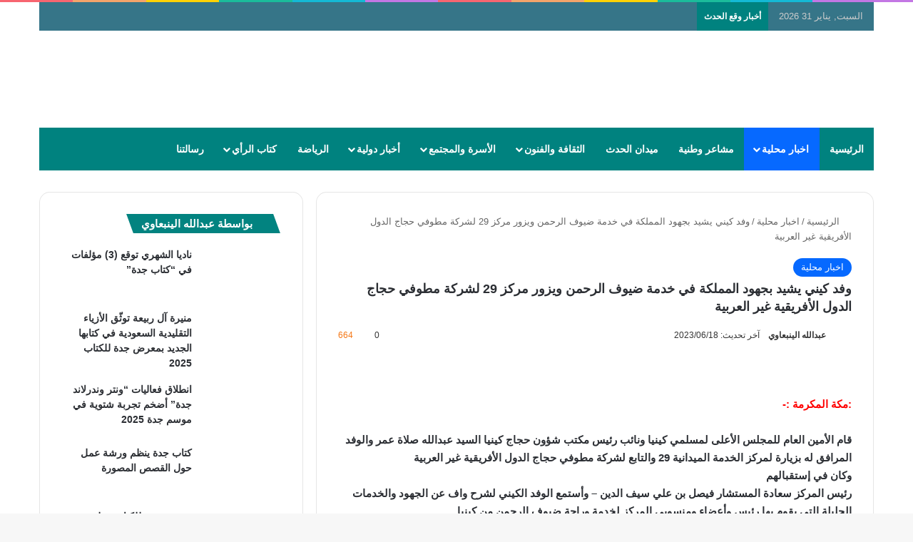

--- FILE ---
content_type: text/html; charset=UTF-8
request_url: https://wa1al1.com/archives/13812
body_size: 46150
content:
<!DOCTYPE html>
<html dir="rtl" lang="ar" class="" data-skin="light">
<head><meta charset="UTF-8" /><script>if(navigator.userAgent.match(/MSIE|Internet Explorer/i)||navigator.userAgent.match(/Trident\/7\..*?rv:11/i)){var href=document.location.href;if(!href.match(/[?&]noclsop/)){if(href.indexOf("?")==-1){if(href.indexOf("#")==-1){document.location.href=href+"?noclsop=1"}else{document.location.href=href.replace("#","?noclsop=1#")}}else{if(href.indexOf("#")==-1){document.location.href=href+"&noclsop=1"}else{document.location.href=href.replace("#","&noclsop=1#")}}}}</script><script>(()=>{class RocketLazyLoadScripts{constructor(){this.v="1.2.5.1",this.triggerEvents=["keydown","mousedown","mousemove","touchmove","touchstart","touchend","wheel"],this.userEventHandler=this.t.bind(this),this.touchStartHandler=this.i.bind(this),this.touchMoveHandler=this.o.bind(this),this.touchEndHandler=this.h.bind(this),this.clickHandler=this.u.bind(this),this.interceptedClicks=[],this.interceptedClickListeners=[],this.l(this),window.addEventListener("pageshow",(t=>{this.persisted=t.persisted,this.everythingLoaded&&this.m()})),document.addEventListener("DOMContentLoaded",(()=>{this.p()})),this.delayedScripts={normal:[],async:[],defer:[]},this.trash=[],this.allJQueries=[]}k(t){document.hidden?t.t():(this.triggerEvents.forEach((e=>window.addEventListener(e,t.userEventHandler,{passive:!0}))),window.addEventListener("touchstart",t.touchStartHandler,{passive:!0}),window.addEventListener("mousedown",t.touchStartHandler),document.addEventListener("visibilitychange",t.userEventHandler))}_(){this.triggerEvents.forEach((t=>window.removeEventListener(t,this.userEventHandler,{passive:!0}))),document.removeEventListener("visibilitychange",this.userEventHandler)}i(t){"HTML"!==t.target.tagName&&(window.addEventListener("touchend",this.touchEndHandler),window.addEventListener("mouseup",this.touchEndHandler),window.addEventListener("touchmove",this.touchMoveHandler,{passive:!0}),window.addEventListener("mousemove",this.touchMoveHandler),t.target.addEventListener("click",this.clickHandler),this.L(t.target,!0),this.M(t.target,"onclick","rocket-onclick"),this.C())}o(t){window.removeEventListener("touchend",this.touchEndHandler),window.removeEventListener("mouseup",this.touchEndHandler),window.removeEventListener("touchmove",this.touchMoveHandler,{passive:!0}),window.removeEventListener("mousemove",this.touchMoveHandler),t.target.removeEventListener("click",this.clickHandler),this.L(t.target,!1),this.M(t.target,"rocket-onclick","onclick"),this.O()}h(){window.removeEventListener("touchend",this.touchEndHandler),window.removeEventListener("mouseup",this.touchEndHandler),window.removeEventListener("touchmove",this.touchMoveHandler,{passive:!0}),window.removeEventListener("mousemove",this.touchMoveHandler)}u(t){t.target.removeEventListener("click",this.clickHandler),this.L(t.target,!1),this.M(t.target,"rocket-onclick","onclick"),this.interceptedClicks.push(t),t.preventDefault(),t.stopPropagation(),t.stopImmediatePropagation(),this.O()}D(){window.removeEventListener("touchstart",this.touchStartHandler,{passive:!0}),window.removeEventListener("mousedown",this.touchStartHandler),this.interceptedClicks.forEach((t=>{t.target.dispatchEvent(new MouseEvent("click",{view:t.view,bubbles:!0,cancelable:!0}))}))}l(t){EventTarget.prototype.addEventListenerBase=EventTarget.prototype.addEventListener,EventTarget.prototype.addEventListener=function(e,i,o){"click"!==e||t.windowLoaded||i===t.clickHandler||t.interceptedClickListeners.push({target:this,func:i,options:o}),(this||window).addEventListenerBase(e,i,o)}}L(t,e){this.interceptedClickListeners.forEach((i=>{i.target===t&&(e?t.removeEventListener("click",i.func,i.options):t.addEventListener("click",i.func,i.options))})),t.parentNode!==document.documentElement&&this.L(t.parentNode,e)}S(){return new Promise((t=>{this.T?this.O=t:t()}))}C(){this.T=!0}O(){this.T=!1}M(t,e,i){t.hasAttribute&&t.hasAttribute(e)&&(event.target.setAttribute(i,event.target.getAttribute(e)),event.target.removeAttribute(e))}t(){this._(this),"loading"===document.readyState?document.addEventListener("DOMContentLoaded",this.R.bind(this)):this.R()}p(){let t=[];document.querySelectorAll("script[type=rocketlazyloadscript][data-rocket-src]").forEach((e=>{let i=e.getAttribute("data-rocket-src");if(i&&0!==i.indexOf("data:")){0===i.indexOf("//")&&(i=location.protocol+i);try{const o=new URL(i).origin;o!==location.origin&&t.push({src:o,crossOrigin:e.crossOrigin||"module"===e.getAttribute("data-rocket-type")})}catch(t){}}})),t=[...new Map(t.map((t=>[JSON.stringify(t),t]))).values()],this.j(t,"preconnect")}async R(){this.lastBreath=Date.now(),this.P(this),this.F(this),this.q(),this.A(),this.I(),await this.U(this.delayedScripts.normal),await this.U(this.delayedScripts.defer),await this.U(this.delayedScripts.async);try{await this.W(),await this.H(this),await this.J()}catch(t){console.error(t)}window.dispatchEvent(new Event("rocket-allScriptsLoaded")),this.everythingLoaded=!0,this.S().then((()=>{this.D()})),this.N()}A(){document.querySelectorAll("script[type=rocketlazyloadscript]").forEach((t=>{t.hasAttribute("data-rocket-src")?t.hasAttribute("async")&&!1!==t.async?this.delayedScripts.async.push(t):t.hasAttribute("defer")&&!1!==t.defer||"module"===t.getAttribute("data-rocket-type")?this.delayedScripts.defer.push(t):this.delayedScripts.normal.push(t):this.delayedScripts.normal.push(t)}))}async B(t){if(await this.G(),!0!==t.noModule||!("noModule"in HTMLScriptElement.prototype))return new Promise((e=>{let i;function o(){(i||t).setAttribute("data-rocket-status","executed"),e()}try{if(navigator.userAgent.indexOf("Firefox/")>0||""===navigator.vendor)i=document.createElement("script"),[...t.attributes].forEach((t=>{let e=t.nodeName;"type"!==e&&("data-rocket-type"===e&&(e="type"),"data-rocket-src"===e&&(e="src"),i.setAttribute(e,t.nodeValue))})),t.text&&(i.text=t.text),i.hasAttribute("src")?(i.addEventListener("load",o),i.addEventListener("error",(function(){i.setAttribute("data-rocket-status","failed"),e()})),setTimeout((()=>{i.isConnected||e()}),1)):(i.text=t.text,o()),t.parentNode.replaceChild(i,t);else{const i=t.getAttribute("data-rocket-type"),n=t.getAttribute("data-rocket-src");i?(t.type=i,t.removeAttribute("data-rocket-type")):t.removeAttribute("type"),t.addEventListener("load",o),t.addEventListener("error",(function(){t.setAttribute("data-rocket-status","failed"),e()})),n?(t.removeAttribute("data-rocket-src"),t.src=n):t.src="data:text/javascript;base64,"+window.btoa(unescape(encodeURIComponent(t.text)))}}catch(i){t.setAttribute("data-rocket-status","failed"),e()}}));t.setAttribute("data-rocket-status","skipped")}async U(t){const e=t.shift();return e&&e.isConnected?(await this.B(e),this.U(t)):Promise.resolve()}I(){this.j([...this.delayedScripts.normal,...this.delayedScripts.defer,...this.delayedScripts.async],"preload")}j(t,e){var i=document.createDocumentFragment();t.forEach((t=>{const o=t.getAttribute&&t.getAttribute("data-rocket-src")||t.src;if(o){const n=document.createElement("link");n.href=o,n.rel=e,"preconnect"!==e&&(n.as="script"),t.getAttribute&&"module"===t.getAttribute("data-rocket-type")&&(n.crossOrigin=!0),t.crossOrigin&&(n.crossOrigin=t.crossOrigin),t.integrity&&(n.integrity=t.integrity),i.appendChild(n),this.trash.push(n)}})),document.head.appendChild(i)}P(t){let e={};function i(i,o){return e[o].eventsToRewrite.indexOf(i)>=0&&!t.everythingLoaded?"rocket-"+i:i}function o(t,o){!function(t){e[t]||(e[t]={originalFunctions:{add:t.addEventListener,remove:t.removeEventListener},eventsToRewrite:[]},t.addEventListener=function(){arguments[0]=i(arguments[0],t),e[t].originalFunctions.add.apply(t,arguments)},t.removeEventListener=function(){arguments[0]=i(arguments[0],t),e[t].originalFunctions.remove.apply(t,arguments)})}(t),e[t].eventsToRewrite.push(o)}function n(e,i){let o=e[i];e[i]=null,Object.defineProperty(e,i,{get:()=>o||function(){},set(n){t.everythingLoaded?o=n:e["rocket"+i]=o=n}})}o(document,"DOMContentLoaded"),o(window,"DOMContentLoaded"),o(window,"load"),o(window,"pageshow"),o(document,"readystatechange"),n(document,"onreadystatechange"),n(window,"onload"),n(window,"onpageshow")}F(t){let e;function i(e){return t.everythingLoaded?e:e.split(" ").map((t=>"load"===t||0===t.indexOf("load.")?"rocket-jquery-load":t)).join(" ")}function o(o){if(o&&o.fn&&!t.allJQueries.includes(o)){o.fn.ready=o.fn.init.prototype.ready=function(e){return t.domReadyFired?e.bind(document)(o):document.addEventListener("rocket-DOMContentLoaded",(()=>e.bind(document)(o))),o([])};const e=o.fn.on;o.fn.on=o.fn.init.prototype.on=function(){return this[0]===window&&("string"==typeof arguments[0]||arguments[0]instanceof String?arguments[0]=i(arguments[0]):"object"==typeof arguments[0]&&Object.keys(arguments[0]).forEach((t=>{const e=arguments[0][t];delete arguments[0][t],arguments[0][i(t)]=e}))),e.apply(this,arguments),this},t.allJQueries.push(o)}e=o}o(window.jQuery),Object.defineProperty(window,"jQuery",{get:()=>e,set(t){o(t)}})}async H(t){const e=document.querySelector("script[data-webpack]");e&&(await async function(){return new Promise((t=>{e.addEventListener("load",t),e.addEventListener("error",t)}))}(),await t.K(),await t.H(t))}async W(){this.domReadyFired=!0,await this.G(),document.dispatchEvent(new Event("rocket-readystatechange")),await this.G(),document.rocketonreadystatechange&&document.rocketonreadystatechange(),await this.G(),document.dispatchEvent(new Event("rocket-DOMContentLoaded")),await this.G(),window.dispatchEvent(new Event("rocket-DOMContentLoaded"))}async J(){await this.G(),document.dispatchEvent(new Event("rocket-readystatechange")),await this.G(),document.rocketonreadystatechange&&document.rocketonreadystatechange(),await this.G(),window.dispatchEvent(new Event("rocket-load")),await this.G(),window.rocketonload&&window.rocketonload(),await this.G(),this.allJQueries.forEach((t=>t(window).trigger("rocket-jquery-load"))),await this.G();const t=new Event("rocket-pageshow");t.persisted=this.persisted,window.dispatchEvent(t),await this.G(),window.rocketonpageshow&&window.rocketonpageshow({persisted:this.persisted}),this.windowLoaded=!0}m(){document.onreadystatechange&&document.onreadystatechange(),window.onload&&window.onload(),window.onpageshow&&window.onpageshow({persisted:this.persisted})}q(){const t=new Map;document.write=document.writeln=function(e){const i=document.currentScript;i||console.error("WPRocket unable to document.write this: "+e);const o=document.createRange(),n=i.parentElement;let s=t.get(i);void 0===s&&(s=i.nextSibling,t.set(i,s));const c=document.createDocumentFragment();o.setStart(c,0),c.appendChild(o.createContextualFragment(e)),n.insertBefore(c,s)}}async G(){Date.now()-this.lastBreath>45&&(await this.K(),this.lastBreath=Date.now())}async K(){return document.hidden?new Promise((t=>setTimeout(t))):new Promise((t=>requestAnimationFrame(t)))}N(){this.trash.forEach((t=>t.remove()))}static run(){const t=new RocketLazyLoadScripts;t.k(t)}}RocketLazyLoadScripts.run()})();</script>
	
	<link rel="profile" href="https://gmpg.org/xfn/11" />
	<style id="jetpack-boost-critical-css">@media all{:root{--brand-color:#0669ff;--bright-color:#FFF;--base-color:#2c2f34}html{-ms-touch-action:manipulation;touch-action:manipulation;-webkit-text-size-adjust:100%;-ms-text-size-adjust:100%}article,aside,figcaption,figure,header,nav{display:block}[hidden]{display:none}a{background-color:transparent}small{font-size:80%}img{border-style:none}figure{margin:1em 0}button,input{font:inherit}button,input{overflow:visible}button,input{margin:0}button{text-transform:none}[type=submit],button{-webkit-appearance:button}[type=checkbox]{box-sizing:border-box;padding:0}*{padding:0;margin:0;list-style:none;border:0;outline:0;box-sizing:border-box}:after,:before{box-sizing:border-box}body{background:#f7f7f7;color:var(--base-color);font-family:-apple-system,BlinkMacSystemFont,"Segoe UI",Roboto,Oxygen,Oxygen-Sans,Ubuntu,Cantarell,"Helvetica Neue","Open Sans",Arial,sans-serif;font-size:13px;line-height:21px}.the-subtitle,h1,h3{line-height:1.4;font-weight:600}h1{font-size:41px;font-weight:700}h3{font-size:23px}.the-subtitle{font-size:17px}a{color:var(--base-color);text-decoration:none}img{max-width:100%;height:auto}iframe{max-width:100%}p{line-height:1.7}.screen-reader-text{clip:rect(1px,1px,1px,1px);position:absolute!important;height:1px;width:1px;overflow:hidden}.stream-item{text-align:center;position:relative;z-index:2;margin:20px 0;padding:0}.stream-item img{max-width:100%;width:auto;height:auto;margin:0 auto;display:inline-block;vertical-align:middle}@media (max-width:991px){.single.has-header-ad:not(.has-header-below-ad) #content{margin-top:0}}@media (min-width:992px){.header-layout-3.has-normal-width-logo .stream-item-top img{float:right}}@media (max-width:991px){.header-layout-3.has-normal-width-logo .stream-item-top{clear:both}}@media (max-width:768px){.hide_post_nav .prev-next-post-nav,.hide_related #related-posts{display:none!important}}.tie-icon:before,[class*=" tie-icon-"],[class^=tie-icon-]{font-family:tiefonticon!important;speak:never;font-style:normal;font-weight:400;font-variant:normal;text-transform:none;line-height:1;-webkit-font-smoothing:antialiased;-moz-osx-font-smoothing:grayscale;display:inline-block}body.tie-no-js .menu-sub-content,body.tie-no-js a.remove{display:none!important}body.tie-no-js .tie-icon:before,body.tie-no-js [class*=" tie-icon-"],body.tie-no-js [class^=tie-icon-]{visibility:hidden!important}body.tie-no-js [class*=" tie-icon-"]:before,body.tie-no-js [class^=tie-icon-]:before{content:""}.tie-popup{display:none}.container{margin-right:auto;margin-left:auto;padding-left:15px;padding-right:15px}.container:after{content:"";display:table;clear:both}@media (min-width:768px){.container{width:100%}}@media (min-width:1200px){.container{max-width:1200px}}.tie-row{margin-left:-15px;margin-right:-15px}.tie-row:after{content:"";display:table;clear:both}.tie-col-md-4,.tie-col-md-8,.tie-col-xs-12,.tie-col-xs-6{position:relative;min-height:1px;padding-left:15px;padding-right:15px}.tie-col-xs-12,.tie-col-xs-6{float:left}.tie-col-xs-6{width:50%}.tie-col-xs-12{width:100%}@media (min-width:992px){.tie-col-md-4,.tie-col-md-8{float:left}.tie-col-md-4{width:33.33333%}.tie-col-md-8{width:66.66667%}}.tie-alignleft{float:left}.tie-alignright{float:right}.fullwidth{width:100%!important}.clearfix:after,.clearfix:before{content:" ";display:block;height:0;overflow:hidden}.clearfix:after{clear:both}#tie-wrapper,.tie-container{height:100%;min-height:650px}.tie-container{position:relative;overflow:hidden}#tie-wrapper{background:#fff;position:relative;z-index:108;height:100%;margin:0 auto}.container-wrapper{background:#fff;border:1px solid rgba(0,0,0,.1);border-radius:2px;padding:30px}#content{margin-top:30px}@media (max-width:991px){#content{margin-top:15px}}.site-content{-ms-word-wrap:break-word;word-wrap:break-word}.theme-header{background:#fff;position:relative;z-index:999}.theme-header:after{content:"";display:table;clear:both}#menu-components-wrap{display:flex;justify-content:space-between;width:100%;flex-wrap:wrap}.logo-row{position:relative}#logo{margin-top:40px;margin-bottom:40px;display:block;float:left}#logo img{vertical-align:middle}#logo a{display:inline-block}@media (max-width:991px){#theme-header.has-normal-width-logo #logo{margin:14px 0!important;text-align:left;line-height:1}#theme-header.has-normal-width-logo #logo img{width:auto;height:auto;max-width:190px}}@media (max-width:479px){#theme-header.has-normal-width-logo #logo img{max-width:160px;max-height:60px!important}}@media (max-width:991px){#theme-header.mobile-header-default:not(.header-layout-1) #logo{flex-grow:10}}.components{display:flex;align-items:center;justify-content:end}.components>li{position:relative}.components>li>a{display:block;position:relative;width:30px;text-align:center;font-size:16px;white-space:nowrap}.rainbow-line{height:3px;width:100%;position:relative;z-index:2;background-image:-webkit-linear-gradient(left,#f76570 0,#f76570 8%,#f3a46b 8%,#f3a46b 16%,#f3a46b 16%,#ffd205 16%,#ffd205 24%,#ffd205 24%,#1bbc9b 24%,#1bbc9b 25%,#1bbc9b 32%,#14b9d5 32%,#14b9d5 40%,#c377e4 40%,#c377e4 48%,#f76570 48%,#f76570 56%,#f3a46b 56%,#f3a46b 64%,#ffd205 64%,#ffd205 72%,#1bbc9b 72%,#1bbc9b 80%,#14b9d5 80%,#14b9d5 80%,#14b9d5 89%,#c377e4 89%,#c377e4 100%);background-image:linear-gradient(to right,#f76570 0,#f76570 8%,#f3a46b 8%,#f3a46b 16%,#f3a46b 16%,#ffd205 16%,#ffd205 24%,#ffd205 24%,#1bbc9b 24%,#1bbc9b 25%,#1bbc9b 32%,#14b9d5 32%,#14b9d5 40%,#c377e4 40%,#c377e4 48%,#f76570 48%,#f76570 56%,#f3a46b 56%,#f3a46b 64%,#ffd205 64%,#ffd205 72%,#1bbc9b 72%,#1bbc9b 80%,#14b9d5 80%,#14b9d5 80%,#14b9d5 89%,#c377e4 89%,#c377e4 100%)}@media (max-width:991px){.logo-container{border-width:0;display:flex;flex-flow:row nowrap;align-items:center;justify-content:space-between}}.mobile-header-components{display:none;z-index:10;height:30px;line-height:30px;flex-wrap:nowrap;flex:1 1 0%}.mobile-header-components .components{float:none;display:flex!important;justify-content:flex-start}.mobile-header-components .components li.custom-menu-link{display:inline-block;float:none}.mobile-header-components .components li.custom-menu-link>a{width:20px;padding-bottom:15px}.mobile-header-components [class^=tie-icon-]{font-size:18px;width:20px;height:20px;vertical-align:middle}.mobile-header-components .tie-mobile-menu-icon{font-size:20px}.mobile-header-components .nav-icon{display:inline-block;width:20px;height:2px;background-color:var(--base-color);position:relative;top:-4px}.mobile-header-components .nav-icon:after,.mobile-header-components .nav-icon:before{position:absolute;right:0;background-color:var(--base-color);content:"";display:block;width:100%;height:100%;transform:translateZ(0);backface-visibility:hidden}.mobile-header-components .nav-icon:before{transform:translateY(-7px)}.mobile-header-components .nav-icon:after{transform:translateY(7px)}#mobile-header-components-area_1 .components li.custom-menu-link>a{margin-right:15px}#mobile-header-components-area_2 .components{flex-direction:row-reverse}#mobile-header-components-area_2 .components li.custom-menu-link>a{margin-left:15px}@media (max-width:991px){.logo-container:after,.logo-container:before{height:1px}.mobile-components-row .logo-wrapper{height:auto!important}.mobile-components-row .logo-container{flex-wrap:wrap}.mobile-components-row:not(.header-layout-1) #logo{flex:1 0 100%;order:-1}.mobile-components-row .mobile-header-components{padding:5px 0;height:45px}.mobile-components-row .mobile-header-components .components li.custom-menu-link>a{padding-bottom:0}#tie-body #mobile-container,.mobile-header-components{display:block}}.top-nav{background-color:#fff;position:relative;z-index:10;line-height:40px;border:1px solid rgba(0,0,0,.1);border-width:1px 0;color:var(--base-color);clear:both}.main-nav-below.top-nav-above .top-nav{border-top-width:0}.top-nav a:not(.button):not(:hover){color:var(--base-color)}.topbar-wrapper{display:flex;min-height:40px}.top-nav .tie-alignleft,.top-nav .tie-alignright{flex-grow:1;position:relative}.top-nav.has-breaking-news .tie-alignleft{flex:1 0 100px}.top-nav.has-breaking-news .tie-alignright{flex-grow:0;z-index:1}.topbar-today-date{padding-right:15px;flex-shrink:0}@media (min-width:992px){.top-nav-boxed .topbar-wrapper{padding-right:15px;padding-left:15px}.top-nav-boxed .top-nav{background:0 0!important;border-width:0}.top-nav-boxed .topbar-wrapper{background:#fff;border:1px solid rgba(0,0,0,.1);border-width:1px 0;width:100%}}.top-nav-dark .top-nav{background-color:#2c2e32;color:#ccc}.top-nav-dark .top-nav *{border-color:rgba(255,255,255,.1)}.top-nav-dark .top-nav .breaking a{color:#ccc}.top-nav-dark.top-nav-boxed .top-nav{background-color:transparent}.top-nav-dark.top-nav-boxed .topbar-wrapper{background-color:#2c2e32}.top-nav-dark.top-nav-boxed.top-nav-above.main-nav-below .topbar-wrapper{border-width:0}@media (max-width:991px){.theme-header .components,.topbar-today-date{display:none}}.breaking{display:none}.main-nav-wrapper{position:relative;z-index:4}.main-nav{background-color:var(--main-nav-background);color:var(--main-nav-primary-color);position:relative;border:1px solid var(--main-nav-main-border-color);border-width:1px 0}.main-menu-wrapper{position:relative}@media (min-width:992px){.header-menu .menu{display:flex}.header-menu .menu a{display:block;position:relative}.header-menu .menu>li>a{white-space:nowrap}.header-menu .menu .sub-menu a{padding:8px 10px}.header-menu .menu ul:not(.sub-menu-columns):not(.sub-menu-columns-item):not(.sub-list):not(.mega-cat-sub-categories):not(.slider-arrow-nav){box-shadow:0 2px 5px rgba(0,0,0,.1)}.header-menu .menu ul li{position:relative}.header-menu .menu ul a{border-width:0 0 1px}#main-nav{z-index:9;line-height:60px}.main-menu .menu>li>a{padding:0 14px;font-size:14px;font-weight:700}.main-menu .menu>li>.menu-sub-content{border-top:2px solid var(--main-nav-primary-color)}.main-menu .menu ul{line-height:20px;z-index:1}.main-menu .menu-sub-content{background:var(--main-nav-background);display:none;padding:15px;width:230px;position:absolute;box-shadow:0 3px 4px rgba(0,0,0,.2)}.main-menu .menu-sub-content a{width:200px}nav.main-nav.menu-style-solid-bg .menu>li.tie-current-menu>a{background-color:var(--main-nav-primary-color);color:var(--main-nav-contrast-primary-color)}.main-nav .menu a{color:var(--main-nav-text-color)}.main-nav-dark{--main-nav-background:#1f2024;--main-nav-primary-color:var(--brand-color);--main-nav-contrast-primary-color:var(--bright-color);--main-nav-text-color:#FFFFFF;--main-nav-main-border-color:rgba(255,255,255,0.07)}.main-nav-dark .main-nav{border-width:0}}@media (min-width:992px){header .menu-item-has-children>a:before{content:"";position:absolute;right:10px;top:50%;bottom:auto;transform:translateY(-50%);font-family:tiefonticon!important;font-style:normal;font-weight:400;font-variant:normal;text-transform:none;content:"";font-size:11px;line-height:1}.menu>.menu-item-has-children:not(.is-icon-only)>a{padding-right:25px}}@media (min-width:992px){.main-nav-boxed .main-nav{border-width:0}.main-nav-boxed .main-menu-wrapper{float:left;width:100%;background-color:var(--main-nav-background);padding-right:15px}}.main-nav-boxed .main-nav:not(.fixed-nav){background:0 0!important}@media only screen and (min-width:992px) and (max-width:1100px){.main-nav .menu>li:not(.is-icon-only)>a{padding-left:7px;padding-right:7px}.main-nav .menu>li:not(.is-icon-only)>a:before{display:none}}@media (max-width:991px){#tie-wrapper header#theme-header{box-shadow:none;background:0 0!important}.logo-container{border-width:0;box-shadow:0 3px 7px 0 rgba(0,0,0,.1)}.logo-container{background-color:#fff}.header-layout-3 .main-nav-wrapper{display:none}.main-menu-wrapper .main-menu-wrap{width:100%}}}@media all{@media (max-width:767px){.magazine1:not(.has-builder):not(.error404) .main-content,.magazine1:not(.has-builder):not(.error404) .sidebar{padding-left:0;padding-right:0}}input{border:1px solid rgba(0,0,0,.1);color:var(--base-color);font-size:13px;outline:0;padding:10px 12px;line-height:23px;border-radius:2px;max-width:100%;background-color:transparent}input:not([type=checkbox]):not([type=radio]){appearance:none;outline:0}@media (max-width:767px){input:not([type=submit]){font-size:16px!important}}.button,[type=submit]{width:auto;position:relative;background-color:var(--tie-buttons-color,var(--brand-color));color:var(--tie-buttons-text,var(--bright-color));border-radius:var(--tie-buttons-radius,2px);border:var(--tie-buttons-border-width,0) solid var(--tie-buttons-border-color,var(--brand-color));padding:10px 25px;margin:0;font-weight:600;font-size:14px;display:inline-block;text-align:center;line-height:21px;text-decoration:none;vertical-align:middle;appearance:none}@media (min-width:992px){.sidebar-left .main-content{float:right;padding-left:5px}.sidebar-left .sidebar{float:left}.sidebar-left.magazine1 .main-content{padding-left:3px}}.post-thumb{position:relative;height:100%;display:block;backface-visibility:hidden;transform:rotate(0)}.post-thumb img{width:100%;display:block}.post-thumb-overlay-wrap{position:absolute;width:100%;height:100%;overflow:hidden}.post-thumb-overlay{position:absolute;width:100%;height:100%;z-index:3;background:rgba(35,38,42,.8);transform:scale(1.5);opacity:0}.post-thumb-overlay .tie-media-icon{position:absolute;left:50%;top:50%;bottom:auto;right:auto;transform:translateX(-50%) translateY(-50%);color:#fff;text-align:center;font-size:32px;z-index:8}.post-thumb-overlay .tie-media-icon:before{height:32px;width:32px;content:""}.media-overlay .post-thumb-overlay{background:0 0;transform:scale(1);opacity:1}.media-overlay .tie-media-icon:before{border:2px solid #fff;border-radius:50%;width:40px;height:40px;line-height:36px;display:block;content:"";text-align:center;font-size:17px;background:rgba(0,0,0,.3);z-index:2}.post-meta{margin:10px 0 8px;font-size:12px;overflow:hidden}.post-meta,.post-meta a:not(:hover){color:#666}.post-meta .meta-item{margin-right:8px;display:inline-block}.post-meta .meta-item.tie-icon:before{padding-right:3px}.post-meta .meta-item.meta-comment:before{content:""}.post-meta .tie-alignright .meta-item:last-child{margin:0!important}@media (max-width:767px){.entry-header .post-meta>div,.entry-header .post-meta>span,.main-content .post-meta>div,.main-content .post-meta>span{float:left}}.warm{color:#f47512}.post-cat-wrap{position:relative;z-index:3;margin-bottom:5px;font-weight:400;font-family:inherit!important;line-height:0;display:block}.post-cat{display:inline-block;background:var(--brand-color);color:var(--bright-color);padding:0 11px;font-size:13px;line-height:2em;margin-right:4px;position:relative;white-space:nowrap;word-wrap:normal;letter-spacing:0;border-radius:4px}.post-cat:first-child:last-child{margin:0}.slider-arrow-nav{float:right;margin-left:5px}.slider-arrow-nav li{float:left;clear:none}.slider-arrow-nav a{border:1px solid rgba(0,0,0,.1);margin-left:5px;font-size:12px;line-height:20px;width:22px;height:22px;text-align:center;display:inline-block;border-radius:2px}.widget-pagination-wrapper{clear:both;overflow:hidden;margin-top:15px!important}.widget-pagination-wrapper .slider-arrow-nav{display:flex;float:none;margin:0;justify-content:center}.widget-pagination-wrapper .slider-arrow-nav li{margin:0;padding:0}.widget-pagination-wrapper .slider-arrow-nav a{width:30px;height:30px;line-height:28px}#breadcrumb{margin:50px 0 0}#breadcrumb,#breadcrumb a:not(:hover){color:#666}#breadcrumb .delimiter{margin:0 3px;font-style:normal}.entry-header-outer #breadcrumb{margin:0 0 20px;padding:0}@media (max-width:767px){.single-post #breadcrumb .current,.single-post #breadcrumb em:last-of-type{display:none}}.social-icons-item{float:right;margin-left:6px;position:relative}.social-icons-item .social-link span{color:var(--base-color);line-height:unset}.social-icons-widget .social-icons-item .social-link{width:24px;height:24px;line-height:24px;padding:0;display:block;text-align:center;border-radius:2px}.social-icons-item .facebook-social-icon{background-color:#4080ff!important}.social-icons-item .facebook-social-icon span{color:#4080ff}.social-icons-item .twitter-social-icon{background-color:#000!important}.social-icons-item .twitter-social-icon span{color:#000}.social-icons-item .instagram-social-icon{background-color:#c13584!important}.social-icons-item .instagram-social-icon span{color:#c13584}.social-icons-item .youtube-social-icon{background-color:#ef4e41!important}.social-icons-item .youtube-social-icon span{color:#ef4e41}.social-icons-item .rss-social-icon{background-color:#faa33d!important}.social-icons-item .rss-social-icon span{color:#faa33d}.social-icons-item .tiktok-social-icon{background-color:#ee1d52!important}.social-icons-item .tiktok-social-icon span{color:#ee1d52}ul:not(.solid-social-icons) .social-icons-item a:not(:hover){background-color:transparent!important}.solid-social-icons .social-link{background-color:var(--base-color)}.dark-skin .solid-social-icons .social-link{background-color:#27292d;border-color:#27292d}.solid-social-icons .social-link span{color:#fff!important}.entry-header{padding:30px 30px 0;margin-bottom:20px}@media (max-width:991px){.entry-header{padding:20px 20px 0}}.entry{line-height:1.7;font-size:15px}.entry p{margin-bottom:25px;line-height:1.7}@media (max-width:767px){.container-wrapper,.entry-content{padding:20px 15px}}.mag-box-title{display:flex;align-items:flex-start;margin-bottom:20px}.mag-box-title h3{font-size:18px;margin-right:20px;flex:0 0 auto;max-width:calc(100% - 145px);float:left}@media (max-width:479px){.mag-box-title h3{max-width:calc(100% - 105px)}}.mag-box-title h3:only-child{max-width:100%}.pagination-disabled{opacity:.5}.pagination-disabled{color:#888!important}.block-head-4 .comment-reply-title,.block-head-4 .has-block-head-4,.block-head-4 .mag-box-title h3{position:relative;opacity:.99;display:inline-block!important;width:auto;font-size:15px;line-height:1.3;font-weight:500;margin-bottom:20px;padding:5px 10px;color:var(--bright-color)}.block-head-4 .comment-reply-title:before,.block-head-4 .has-block-head-4:before,.block-head-4 .mag-box-title h3:before{content:"";position:absolute;left:0;top:0;width:100%;height:100%;background-color:var(--brand-color);z-index:-1}.block-head-4 #cancel-comment-reply-link{color:var(--bright-color)}.block-head-4 .mag-box-title{position:relative;margin-bottom:0}.block-head-4 .mag-box-title h3{font-size:18px}.block-head-4 .widget-title{padding:0 10px}.block-head-4 .widget-title .the-subtitle{line-height:27px}.block-head-4#tie-body .widget-title{color:#fff}.block-head-4#tie-body .widget-title:before{background:#111}.block-head-4 span.widget-title-icon{float:left;margin-right:10px;line-height:27px;position:static;color:#fff}.block-head-4 .widget-title{opacity:.99}.block-head-5 .comment-reply-title,.block-head-5 .has-block-head-4,.block-head-5 .mag-box-title h3{padding:5px 15px 5px 25px}.block-head-5 .comment-reply-title:before,.block-head-5 .has-block-head-4:before,.block-head-5 .mag-box-title h3:before{transform:skew(-20deg) translateX(6px)}.block-head-5 .widget-title{padding:0 10px 0 20px}.side-aside{position:fixed;top:0;z-index:111;visibility:hidden;width:350px;max-width:100%;height:100%;background:#fff;background-repeat:no-repeat;background-position:center top;background-size:cover;overflow-y:auto}@media (min-width:992px){.side-aside{right:0;transform:translate(350px,0)}.side-aside:not(.slide-sidebar-desktop){display:none}}.site-footer .widget-title-icon{display:none}.dark-skin{background-color:var(--tie-dark-skin-bg-main,#1f2024);color:#fff}.dark-skin input:not([type=submit]){color:#ccc}.dark-skin a:not(:hover){color:#fff}.dark-skin .next-posts,.dark-skin .prev-posts,.dark-skin input:not([type=submit]){border-color:rgba(255,255,255,.1)}.dark-skin .widget-title-icon{color:#ccc}}@media all{.sidebar .container-wrapper{margin-bottom:30px}@media (max-width:991px){.sidebar .container-wrapper{margin-bottom:15px}}body:not(.has-builder) .sidebar .container-wrapper:last-child{margin-bottom:0}@media (max-width:991px){.has-sidebar .sidebar{margin-top:15px}}.widget-title{position:relative}.widget-title .the-subtitle{font-size:15px;min-height:15px}.widget-title-icon{position:absolute;right:0;top:1px;color:#b9bec3;font-size:15px}.widget-title-icon:before{content:""}.post-widget-body{padding-left:125px}.post-widget-body .post-title{font-size:14px;line-height:1.4;margin-bottom:5px}.post-widget-thumbnail{float:left;margin-right:15px;position:relative}.post-widget-thumbnail img.tie-small-image{width:110px}.widget li{padding:6px 0}.widget li:first-child{padding-top:0}.widget li:last-child{padding-bottom:0;border-bottom:0}.widget li:after{clear:both;display:table;content:""}.widget .post-meta{margin:2px 0 0;font-size:11px;line-height:17px}.login-widget .widget-title-icon:before{content:""}.login-widget form input[type=password],.login-widget form input[type=text]{width:100%;float:none;margin-bottom:15px}.login-widget .pass-container{position:relative}.login-widget .pass-container input[type=password]{padding-right:70px}.login-widget .forget-text{position:absolute;right:15px;line-height:45px;top:0;font-size:12px}.login-widget .forget-text:not(:hover){color:#666}.login-widget .rememberme{display:block;margin-bottom:15px}.login-widget .register-link{margin:8px 0 0;display:block;text-align:center}.widget-posts-list+.button{margin-top:24px!important}li.widget-post-list{padding:7px 0;position:relative}.widget_categories .widget-title-icon:before{content:""}.social-icons-widget .social-icons-item{float:left;margin:3px;padding:0}.social-icons-widget .social-icons-item .social-link{width:40px;height:40px;line-height:40px;font-size:18px}@media (max-width:479px){.social-icons-widget .social-icons-item{float:none;display:inline-block}}.widget_archive .widget-title-icon:before{content:""}}@media all{@media (min-width:992px){.theme-header .logo-row>div{height:auto!important}.header-layout-3 .stream-item-top-wrapper{float:right}}.breaking{float:left;width:100%;display:block!important}.breaking-title{padding:0 10px;display:block;float:left;color:#fff;font-size:12px;position:relative}.breaking-title span{position:relative;z-index:1}.breaking-title span.breaking-icon{display:none}@media (max-width:600px){.breaking-title span.breaking-icon{display:inline-block}.breaking-title .breaking-title-text{display:none}}.breaking-title:before{content:"";background:#f05555;width:100%;height:100%;position:absolute;left:0;top:0;z-index:0}.breaking-news{display:none}#mobile-container{display:none;padding:10px 30px 30px}#mobile-menu{margin-bottom:20px;position:relative;padding-top:15px}#mobile-social-icons{margin-bottom:15px}#mobile-social-icons ul{text-align:center;overflow:hidden}#mobile-social-icons ul .social-icons-item{float:none;display:inline-block}#mobile-social-icons .social-icons-item{margin:0}#mobile-social-icons .social-icons-item .social-link{background:0 0;border:none}#tie-wrapper:after{position:absolute;z-index:1000;top:-10%;left:-50%;width:0;height:0;background:rgba(0,0,0,.2);content:"";opacity:0}@media (max-width:991px){.side-aside.appear-from-left{left:0;transform:translate(-100%,0)}.side-aside.is-fullwidth{width:100%}}.is-desktop .side-aside .has-custom-scroll{padding:50px 0 0}.side-aside:after{position:absolute;top:0;left:0;width:100%;height:100%;background:rgba(0,0,0,.2);content:"";opacity:1}a.remove{position:absolute;top:0;right:0;display:block;speak:never;-webkit-font-smoothing:antialiased;-moz-osx-font-smoothing:grayscale;width:20px;height:20px;display:block;line-height:20px;text-align:center;font-size:15px}a.remove:before{content:"";font-family:tiefonticon;color:#e74c3c}a.remove.big-btn{width:25px;height:25px;line-height:25px;font-size:22px}a.remove.light-btn:not(:hover):before{color:#fff}.side-aside a.remove{z-index:1;top:15px;left:50%;right:auto;transform:translateX(-50%)}.side-aside a.remove:not(:hover):before{color:#111}.side-aside.dark-skin a.remove:not(:hover):before{color:#fff}.tie-popup a.remove{transform:scale(.2);opacity:0;top:15px;right:15px;z-index:1}.theiaStickySidebar:after{content:"";display:table;clear:both}.has-custom-scroll,.side-aside{overflow-x:hidden;scrollbar-width:thin}.has-custom-scroll::-webkit-scrollbar,.side-aside::-webkit-scrollbar{width:5px}.tie-popup{position:fixed;z-index:99999;left:0;top:0;height:100%;width:100%;background-color:rgba(0,0,0,.5);display:none;perspective:600px}.tie-popup-container{position:relative;z-index:100;width:90%;max-width:420px;margin:10em auto 0;border-radius:2px;box-shadow:0 0 20px rgba(0,0,0,.2);will-change:transform,opacity;transform:scale(.5);opacity:0}.tie-popup-container .login-submit{padding-top:15px;padding-bottom:15px}.tie-popup-container .container-wrapper{padding:60px;background-color:#fff!important;border-radius:5px}@media (max-width:479px){.tie-popup-container .container-wrapper{padding:30px}}.pop-up-live-search{will-change:transform,opacity;transform:scale(.7);opacity:0}.tie-popup-search-wrap::-webkit-input-placeholder{color:#fff}.tie-popup-search-wrap::-moz-placeholder{color:#fff}.tie-popup-search-wrap:-moz-placeholder{color:#fff}.tie-popup-search-wrap:-ms-input-placeholder{color:#fff}.popup-search-wrap-inner{position:relative;padding:80px 15px 0;margin:0 auto;max-width:800px}#tie-popup-search-mobile .popup-search-wrap-inner{padding-top:50px}@font-face{font-family:tiefonticon;font-weight:400;font-style:normal;font-display:block}.tie-icon-tiktok:before{content:""}.tie-icon-facebook:before{content:""}.tie-icon-search:before{content:""}.tie-icon-author:before{content:""}.tie-icon-home:before{content:""}.tie-icon-tags:before{content:""}.tie-icon-twitter:before{content:""}.tie-icon-feed:before{content:""}.tie-icon-bolt:before{content:""}.tie-icon-angle-left:before{content:""}.tie-icon-angle-right:before{content:""}.tie-icon-youtube:before{content:""}.tie-icon-instagram:before{content:""}.tie-icon-share:before{content:""}.tie-icon-whatsapp:before{content:""}.tie-icon-fire:before{content:""}}@media all{#single-sticky-menu-contents{display:none}.sticky-post-title{font-size:18px;font-weight:500;flex:1;color:var(--base-color);padding:0 10px;white-space:nowrap;overflow:hidden;text-overflow:ellipsis}.main-nav-dark .sticky-post-title{color:#fff}#sticky-next-prev-posts{position:relative;flex:0 0 75px;margin-top:0!important;padding:0}.post-content.container-wrapper{padding:0}.post-components>div{margin-top:30px}@media (max-width:991px){.post-components>div{margin-top:15px}}.post-components #respond{margin-top:30px}.entry-header{font-size:45px;line-height:1.2}@media (max-width:767px){.entry-header{font-size:28px}}.entry-header .entry-title{margin-bottom:15px}@media (max-width:767px){.entry-header .entry-title{font-size:28px}}.entry-header .post-cat{margin-bottom:6px}.entry-header .post-meta{overflow:inherit;font-size:12px;margin-top:5px;margin-bottom:0;line-height:24px}.entry-header .post-meta .meta-item{margin-right:12px}.entry-header .post-meta,.entry-header .post-meta a:not(:hover){color:#333}.entry-header .post-meta .meta-author{margin:0}.entry-header .post-meta .meta-author a{font-weight:600}.entry-header .post-meta .tie-alignright{display:inline}@media (max-width:767px){.entry-header .post-meta{margin-bottom:-8px}.entry-header .post-meta .tie-alignright{float:none}.entry-header .post-meta .meta-item,.entry-header .post-meta .tie-alignright .meta-item:last-child{margin-bottom:8px!important}.entry-header .post-meta>div,.entry-header .post-meta>span{float:initial!important}.entry-header .post-meta .meta-author a{font-weight:400}.entry-header .meta-author-avatar img{width:20px;height:20px}}.meta-author-avatar img{width:30px;height:30px;margin-right:3px;margin-top:-5px;vertical-align:middle;border-radius:50%}.post-layout-1 div.entry-content{padding-top:0}.post-layout-1 .entry-header-outer{padding:30px 30px 20px}@media (max-width:767px){.post-layout-1 .entry-header-outer{padding:20px}}.post-layout-1 .entry-header{padding:0;margin:0}.featured-area{position:relative;margin-bottom:30px;line-height:1}@media (max-width:767px){.featured-area{margin-bottom:20px}}.featured-area img{width:100%}.single-featured-image{position:relative;margin:0;line-height:0}.single-caption-text{position:absolute;bottom:0;left:0;padding:5px 10px;background:rgba(0,0,0,.6);color:#fff;line-height:1.8;font-size:90%}.entry-content{padding:0 30px 30px}@media (max-width:767px){.entry-content{padding-right:15px;padding-left:15px}}@media (max-width:767px){.single .entry-content{padding-top:15px}}.post-bottom-meta-title{float:left;padding:0 6px;margin:5px 5px 0 0;background:#2c2f34;border:1px solid rgba(0,0,0,.1);border-radius:2px}.post-bottom-meta-title{color:#fff}.post-tags-modern .post-bottom-meta-title{display:none}.share-buttons{padding:18px 28px;line-height:0}@media (max-width:767px){.share-buttons{padding:15px}}.share-buttons-mobile{position:fixed;bottom:0;z-index:999999;width:100%;background:0 0;border:0 none;padding:0}.share-buttons-mobile .share-links a{margin:0;border-radius:0;width:1%;display:table-cell;opacity:1!important}.share-buttons-mobile .share-links a .share-btn-icon{margin:0 auto;float:none}@media (min-width:768px){.share-buttons-mobile{display:none}}.mobile-share-buttons-spacer{height:40px}@media (min-width:768px){.mobile-share-buttons-spacer{display:none}}.share-links a{color:#fff}.share-links{overflow:hidden;position:relative}.share-links .share-btn-icon{font-size:15px}.share-links a{display:inline-block;margin:2px;height:40px;overflow:hidden;position:relative;border-radius:2px;width:40px}.share-links a,.share-links a:before{background-color:#444}.share-links a .share-btn-icon{width:40px;height:40px;float:left;display:block;text-align:center;line-height:40px}.share-rounded a{border-radius:100%}.share-title{padding-right:15px;display:inline-block;float:left;line-height:40px;font-size:12px;margin:2px 0}.share-title .tie-icon-share{margin-right:5px;font-size:14px}.share-links a.facebook-share-btn,.share-links a.facebook-share-btn:before{background:#4080ff}.share-links a.twitter-share-btn,.share-links a.twitter-share-btn:before{background:#000}.share-links a.whatsapp-share-btn,.share-links a.whatsapp-share-btn:before{background:#43d854}@media (max-width:479px){.share-title{display:none}}@media (min-width:768px){a.whatsapp-share-btn{display:none!important}}.prev-next-post-nav{overflow:hidden}.prev-next-post-nav .tie-media-icon{float:left;font-size:16px;margin-right:10px;display:block;line-height:30px}.prev-next-post-nav .prev-post{padding-left:0;float:left}.prev-next-post-nav .prev-post .tie-media-icon:before{content:"";letter-spacing:5px}.prev-next-post-nav .next-post{padding-right:0;float:right}.prev-next-post-nav .next-post .tie-media-icon:before{content:"";letter-spacing:-5px}@media (max-width:479px){.prev-next-post-nav>div{width:100%;padding:0!important}.prev-next-post-nav>div:first-child{margin-bottom:20px}.prev-next-post-nav>div:last-child h3{padding-bottom:0}}.prev-next-post-nav .post-thumb{height:180px;background-size:cover;background-color:rgba(0,0,0,.2)}.prev-next-post-nav .post-thumb .tie-media-icon{width:60px;height:60px}.prev-next-post-nav .post-thumb .tie-media-icon:after,.prev-next-post-nav .post-thumb .tie-media-icon:before{width:60px;height:60px;line-height:50px;font-size:50px;border-width:3px}.prev-next-post-nav h3{font-size:16px;line-height:22px;text-align:center;padding:10px 20px 0}@media (max-width:767px){.prev-next-post-nav h3{padding:10px 10px 0}}#related-posts .related-posts-list{overflow:hidden;margin:0-15px -20px}@media (max-width:767px){#related-posts .related-posts-list{margin:0-8px -20px}}#related-posts .related-item{position:relative;float:left;width:33.333%;padding:0 15px;margin-bottom:20px}@media (max-width:767px){#related-posts .related-item{padding:0 8px}}#related-posts .related-item .post-thumb{margin-bottom:10px}#related-posts .related-item .post-title{font-size:14px;line-height:19px}#related-posts .related-item .post-meta{margin:4px 0 0}.has-sidebar .site-content #related-posts .related-item:nth-child(3n+1){clear:both}@media (max-width:767px){#related-posts .related-item{width:50%!important;clear:none!important}#related-posts .related-item:nth-child(odd){clear:left!important}}#cancel-comment-reply-link{float:right;line-height:18px}.has-block-head-4 #cancel-comment-reply-link{margin-left:50px;font-weight:400;line-height:1.6}#respond p{margin-bottom:10px}#respond p:last-of-type{margin-bottom:0}#reading-position-indicator{display:block;height:5px;position:fixed;bottom:0;left:0;background:var(--brand-color);box-shadow:0 0 10px rgba(0,136,255,.7);width:0;z-index:9999;max-width:100%}#post-extra-info{display:none}#copy-post-url-msg{font-size:12px;color:#5cea5c}}@media all{.um-modal-close{display:block;position:fixed;right:0;top:0;font-size:24px;text-decoration:none!important;color:#fff!important;padding:0 10px}.um-modal-body{min-height:3px;padding:20px;box-sizing:border-box!important;width:100%;background:#fff;-moz-border-radius:0 0 3px 3px;-webkit-border-radius:0 0 3px 3px;border-radius:0 0 3px 3px}.um-modal-body.photo{-moz-border-radius:3px;-webkit-border-radius:3px;border-radius:3px;box-shadow:0 0 0 1px rgba(0,0,0,.1),0 0 0 1px rgba(255,255,255,.12) inset;background:#888;padding:0}}@media all{@font-face{font-family:FontAwesome;font-display:swap;font-weight:400;font-style:normal}[class^=um-faicon-]:before{font-family:FontAwesome!important;font-style:normal!important;font-weight:400!important;font-variant:normal!important;text-transform:none!important;speak:none;line-height:1;-webkit-font-smoothing:antialiased;-moz-osx-font-smoothing:grayscale}.um-faicon-times:before{content:""}}@media screen{html{direction:rtl}.tie-col-xs-12,.tie-col-xs-6{float:right}@media (min-width:992px){.tie-col-md-4,.tie-col-md-8{float:right}}.tie-alignleft{float:right}.tie-alignright{float:left}.post-cat{margin-right:0;margin-left:4px}.post-meta .meta-item{margin-left:8px;margin-right:0}.post-meta .tie-icon:before{padding-left:3px;padding-right:0!important}@media (max-width:767px){.entry-header .post-meta>div,.entry-header .post-meta>span,.main-content .post-meta>div,.main-content .post-meta>span{float:right}}.slider-arrow-nav{float:left;margin-left:0;margin-right:5px}.slider-arrow-nav li{float:right}.slider-arrow-nav a{margin-left:0;margin-right:5px}a.remove{left:0;right:auto}.tie-popup a.remove{left:15px;right:auto}#logo{float:right}@media (min-width:992px){header .menu-item-has-children>a:before{left:12px;right:auto}#theme-header .menu>li.menu-item-has-children:not(.is-icon-only)>a{padding-left:25px;padding-right:15px}.header-menu .menu li,.main-menu{float:right}.components,.components>li{float:left}.components .search-bar{margin-right:10px;margin-left:0}.topbar-today-date{padding:0 0 0 15px}}.breaking-title{float:right}@media (min-width:992px){.header-layout-3.has-normal-width-logo .stream-item-top-wrapper,.header-layout-3.has-normal-width-logo .stream-item-top-wrapper img{float:left}}@media (max-width:991px){#theme-header.has-normal-width-logo #logo{text-align:right}.mobile-header-components{left:15px;right:auto}}#mobile-header-components-area_1 .components{flex-direction:row-reverse}#mobile-header-components-area_2 .components{flex-direction:row}@media (max-width:991px){.logo-container{flex-direction:row-reverse}}.main-nav-boxed .main-menu-wrapper{padding-left:15px;padding-right:0}.mag-box-title h3{float:right;margin-right:0;margin-left:20px}.entry .post-bottom-meta .post-bottom-meta-title{float:right;margin:5px 0 0 5px}.featured-area .single-caption-text{right:0;left:auto}#reading-position-indicator{right:0;left:auto}.entry-header .post-meta .meta-item{margin-right:0;margin-left:12px}.entry-header .post-meta .tie-alignright .meta-item{margin-right:0;margin-left:15px;white-space:nowrap}.meta-author-avatar img{margin-right:0;margin-left:3px}.meta-views>span{float:right;line-height:inherit;margin-left:3px}.prev-next-post-nav .prev-post{padding-left:15px;padding-right:0;float:right}.prev-next-post-nav .prev-post .tie-media-icon:before{content:"";letter-spacing:-5px}.prev-next-post-nav .next-post{padding-right:15px;padding-left:0;float:left}.prev-next-post-nav .next-post .tie-media-icon:before{content:"";letter-spacing:5px}.share-links a .share-btn-icon{float:right}.share-title{padding-left:15px;padding-right:0;float:right}#related-posts .related-item{float:right}@media (max-width:767px){#related-posts .related-item:nth-child(odd){clear:right!important}}#cancel-comment-reply-link{float:left}.block-head-4 #cancel-comment-reply-link{margin-right:50px;margin-left:0}.block-head-4 .comment-reply-title:before,.block-head-4 .has-block-head-4:before,.block-head-4 .mag-box-title h3:before{right:0;left:auto}.block-head-4 span.widget-title-icon{float:right;margin-left:10px;margin-right:0}.block-head-5 .comment-reply-title,.block-head-5 .has-block-head-4,.block-head-5 .mag-box-title h3{padding:5px 25px 5px 15px}.block-head-5 .comment-reply-title:before,.block-head-5 .has-block-head-4:before,.block-head-5 .mag-box-title h3:before{transform:skew(20deg) translateX(-6px)}.block-head-5 .widget-title{padding:0 20px 0 10px}.widget-title-icon{left:0;right:auto}.post-widget-body{padding-left:0;padding-right:125px}.post-widget-thumbnail{float:right;margin-left:15px;margin-right:0}.widget-pagination-wrapper .slider-arrow-nav{flex-direction:row-reverse}.login-widget .pass-container input[type=password]{padding-left:70px;padding-right:10px}.login-widget .forget-text{left:10px;right:auto}.social-icons-widget .social-icons-item{float:right}}@media all{#jp-relatedposts{clear:both;display:none;margin:1em 0;padding-top:1em;position:relative}.jp-relatedposts:after{clear:both;content:"";display:block}}</style><title>وفد كيني يشيد بجهود المملكة في خدمة ضيوف الرحمن ويزور مركز 29 لشركة مطوفي حجاج الدول الأفريقية غير العربيةوقع الحدث الإخبارية</title>

<meta http-equiv='x-dns-prefetch-control' content='on'>
<link rel='dns-prefetch' href='//cdnjs.cloudflare.com' />
<link rel='dns-prefetch' href='//ajax.googleapis.com' />
<link rel='dns-prefetch' href='//fonts.googleapis.com' />
<link rel='dns-prefetch' href='//fonts.gstatic.com' />
<link rel='dns-prefetch' href='//s.gravatar.com' />
<link rel='dns-prefetch' href='//www.google-analytics.com' />
<link rel='preload' as='script' href='https://ajax.googleapis.com/ajax/libs/webfont/1/webfont.js'>
<meta name='robots' content='max-image-preview:large' />
<!-- Jetpack Site Verification Tags -->
<meta name="google-site-verification" content="qu7WyHor43lIRKxhUO5AIy_cSmTtdb7V_zJQ1ym9V6k" />
<meta name="yandex-verification" content="yandex_93ef21621c406fa6" />
<meta name="facebook-domain-verification" content="101134496129765" />
<link rel='dns-prefetch' href='//stats.wp.com' />
<link rel='dns-prefetch' href='//widgets.wp.com' />
<link rel='dns-prefetch' href='//s0.wp.com' />
<link rel='dns-prefetch' href='//0.gravatar.com' />
<link rel='dns-prefetch' href='//1.gravatar.com' />
<link rel='dns-prefetch' href='//2.gravatar.com' />
<link rel='dns-prefetch' href='//www.googletagmanager.com' />

<link rel='preconnect' href='//i0.wp.com' />
<link rel='preconnect' href='//c0.wp.com' />
<link rel="alternate" type="application/rss+xml" title="وقع الحدث الإخبارية &laquo; الخلاصة" href="https://wa1al1.com/feed" />
<link rel="alternate" type="application/rss+xml" title="وقع الحدث الإخبارية &laquo; خلاصة التعليقات" href="https://wa1al1.com/comments/feed" />
<link rel="alternate" type="application/rss+xml" title="وقع الحدث الإخبارية &laquo; وفد كيني يشيد بجهود المملكة في خدمة ضيوف الرحمن ويزور مركز 29 لشركة مطوفي حجاج الدول الأفريقية غير العربية خلاصة التعليقات" href="https://wa1al1.com/archives/13812/feed" />

		<style type="text/css">
			:root{				
			--tie-preset-gradient-1: linear-gradient(135deg, rgba(6, 147, 227, 1) 0%, rgb(155, 81, 224) 100%);
			--tie-preset-gradient-2: linear-gradient(135deg, rgb(122, 220, 180) 0%, rgb(0, 208, 130) 100%);
			--tie-preset-gradient-3: linear-gradient(135deg, rgba(252, 185, 0, 1) 0%, rgba(255, 105, 0, 1) 100%);
			--tie-preset-gradient-4: linear-gradient(135deg, rgba(255, 105, 0, 1) 0%, rgb(207, 46, 46) 100%);
			--tie-preset-gradient-5: linear-gradient(135deg, rgb(238, 238, 238) 0%, rgb(169, 184, 195) 100%);
			--tie-preset-gradient-6: linear-gradient(135deg, rgb(74, 234, 220) 0%, rgb(151, 120, 209) 20%, rgb(207, 42, 186) 40%, rgb(238, 44, 130) 60%, rgb(251, 105, 98) 80%, rgb(254, 248, 76) 100%);
			--tie-preset-gradient-7: linear-gradient(135deg, rgb(255, 206, 236) 0%, rgb(152, 150, 240) 100%);
			--tie-preset-gradient-8: linear-gradient(135deg, rgb(254, 205, 165) 0%, rgb(254, 45, 45) 50%, rgb(107, 0, 62) 100%);
			--tie-preset-gradient-9: linear-gradient(135deg, rgb(255, 203, 112) 0%, rgb(199, 81, 192) 50%, rgb(65, 88, 208) 100%);
			--tie-preset-gradient-10: linear-gradient(135deg, rgb(255, 245, 203) 0%, rgb(182, 227, 212) 50%, rgb(51, 167, 181) 100%);
			--tie-preset-gradient-11: linear-gradient(135deg, rgb(202, 248, 128) 0%, rgb(113, 206, 126) 100%);
			--tie-preset-gradient-12: linear-gradient(135deg, rgb(2, 3, 129) 0%, rgb(40, 116, 252) 100%);
			--tie-preset-gradient-13: linear-gradient(135deg, #4D34FA, #ad34fa);
			--tie-preset-gradient-14: linear-gradient(135deg, #0057FF, #31B5FF);
			--tie-preset-gradient-15: linear-gradient(135deg, #FF007A, #FF81BD);
			--tie-preset-gradient-16: linear-gradient(135deg, #14111E, #4B4462);
			--tie-preset-gradient-17: linear-gradient(135deg, #F32758, #FFC581);

			
					--main-nav-background: #1f2024;
					--main-nav-secondry-background: rgba(0,0,0,0.2);
					--main-nav-primary-color: #0088ff;
					--main-nav-contrast-primary-color: #FFFFFF;
					--main-nav-text-color: #FFFFFF;
					--main-nav-secondry-text-color: rgba(225,255,255,0.5);
					--main-nav-main-border-color: rgba(255,255,255,0.07);
					--main-nav-secondry-border-color: rgba(255,255,255,0.04);
				--tie-buttons-radius: 100px;
			}
		</style>
	<link rel="alternate" title="oEmbed (JSON)" type="application/json+oembed" href="https://wa1al1.com/wp-json/oembed/1.0/embed?url=https%3A%2F%2Fwa1al1.com%2Farchives%2F13812" />
<link rel="alternate" title="oEmbed (XML)" type="text/xml+oembed" href="https://wa1al1.com/wp-json/oembed/1.0/embed?url=https%3A%2F%2Fwa1al1.com%2Farchives%2F13812&#038;format=xml" />
<meta name="viewport" content="width=device-width, initial-scale=1.0" /><style id='wp-img-auto-sizes-contain-inline-css' type='text/css'>
img:is([sizes=auto i],[sizes^="auto," i]){contain-intrinsic-size:3000px 1500px}
/*# sourceURL=wp-img-auto-sizes-contain-inline-css */
</style>
<noscript><link data-minify="1" rel='stylesheet' id='jetpack_related-posts-rtl-css' href='https://wa1al1.com/wp-content/cache/min/1/p/jetpack/15.4/modules/related-posts/related-posts-rtl.css?ver=1768867336' type='text/css' media='all' />
</noscript><link data-minify="1" data-media="all" onload="this.media=this.dataset.media; delete this.dataset.media; this.removeAttribute( &apos;onload&apos; );" rel='stylesheet' id='jetpack_related-posts-rtl-css' href='https://wa1al1.com/wp-content/cache/min/1/p/jetpack/15.4/modules/related-posts/related-posts-rtl.css?ver=1768867336' type='text/css' media="not all" />
<style id='wp-emoji-styles-inline-css' type='text/css'>

	img.wp-smiley, img.emoji {
		display: inline !important;
		border: none !important;
		box-shadow: none !important;
		height: 1em !important;
		width: 1em !important;
		margin: 0 0.07em !important;
		vertical-align: -0.1em !important;
		background: none !important;
		padding: 0 !important;
	}
/*# sourceURL=wp-emoji-styles-inline-css */
</style>
<noscript><link rel='stylesheet' id='ctf_styles-css' href='https://wa1al1.com/wp-content/plugins/custom-twitter-feeds/css/ctf-styles.min.css?ver=2.3.1' type='text/css' media='all' />
</noscript><link data-media="all" onload="this.media=this.dataset.media; delete this.dataset.media; this.removeAttribute( &apos;onload&apos; );" rel='stylesheet' id='ctf_styles-css' href='https://wa1al1.com/wp-content/plugins/custom-twitter-feeds/css/ctf-styles.min.css?ver=2.3.1' type='text/css' media="not all" />
<noscript><link rel='stylesheet' id='gn-frontend-gnfollow-style-css' href='https://wa1al1.com/wp-content/plugins/gn-publisher/assets/css/gn-frontend-gnfollow.min.css?ver=1.5.26' type='text/css' media='all' />
</noscript><link data-media="all" onload="this.media=this.dataset.media; delete this.dataset.media; this.removeAttribute( &apos;onload&apos; );" rel='stylesheet' id='gn-frontend-gnfollow-style-css' href='https://wa1al1.com/wp-content/plugins/gn-publisher/assets/css/gn-frontend-gnfollow.min.css?ver=1.5.26' type='text/css' media="not all" />
<noscript><link data-minify="1" rel='stylesheet' id='taqyeem-buttons-style-css' href='https://wa1al1.com/wp-content/cache/min/1/wp-content/plugins/taqyeem-buttons/assets/style.css?ver=1768867336' type='text/css' media='all' />
</noscript><link data-minify="1" data-media="all" onload="this.media=this.dataset.media; delete this.dataset.media; this.removeAttribute( &apos;onload&apos; );" rel='stylesheet' id='taqyeem-buttons-style-css' href='https://wa1al1.com/wp-content/cache/min/1/wp-content/plugins/taqyeem-buttons/assets/style.css?ver=1768867336' type='text/css' media="not all" />
<noscript><link data-minify="1" rel='stylesheet' id='jetpack_likes-css' href='https://wa1al1.com/wp-content/cache/min/1/p/jetpack/15.4/modules/likes/style.css?ver=1768867336' type='text/css' media='all' />
</noscript><link data-minify="1" data-media="all" onload="this.media=this.dataset.media; delete this.dataset.media; this.removeAttribute( &apos;onload&apos; );" rel='stylesheet' id='jetpack_likes-css' href='https://wa1al1.com/wp-content/cache/min/1/p/jetpack/15.4/modules/likes/style.css?ver=1768867336' type='text/css' media="not all" />
<noscript><link data-minify="1" rel='stylesheet' id='jetpack-subscriptions-css' href='https://wa1al1.com/wp-content/cache/min/1/p/jetpack/15.4/_inc/build/subscriptions/subscriptions.min.css?ver=1768867336' type='text/css' media='all' />
</noscript><link data-minify="1" data-media="all" onload="this.media=this.dataset.media; delete this.dataset.media; this.removeAttribute( &apos;onload&apos; );" rel='stylesheet' id='jetpack-subscriptions-css' href='https://wa1al1.com/wp-content/cache/min/1/p/jetpack/15.4/_inc/build/subscriptions/subscriptions.min.css?ver=1768867336' type='text/css' media="not all" />
<noscript><link rel='stylesheet' id='tie-css-base-css' href='https://wa1al1.com/wp-content/themes/jannah/assets/css/base.min.css?ver=7.6.2' type='text/css' media='all' />
</noscript><link data-media="all" onload="this.media=this.dataset.media; delete this.dataset.media; this.removeAttribute( &apos;onload&apos; );" rel='stylesheet' id='tie-css-base-css' href='https://wa1al1.com/wp-content/themes/jannah/assets/css/base.min.css?ver=7.6.2' type='text/css' media="not all" />
<noscript><link rel='stylesheet' id='tie-css-styles-css' href='https://wa1al1.com/wp-content/cache/background-css/wa1al1.com/wp-content/themes/jannah/assets/css/style.min.css?ver=7.6.2&wpr_t=1769900944' type='text/css' media='all' />
</noscript><link data-media="all" onload="this.media=this.dataset.media; delete this.dataset.media; this.removeAttribute( &apos;onload&apos; );" rel='stylesheet' id='tie-css-styles-css' href='https://wa1al1.com/wp-content/cache/background-css/wa1al1.com/wp-content/themes/jannah/assets/css/style.min.css?ver=7.6.2&wpr_t=1769900944' type='text/css' media="not all" />
<noscript><link rel='stylesheet' id='tie-css-widgets-css' href='https://wa1al1.com/wp-content/themes/jannah/assets/css/widgets.min.css?ver=7.6.2' type='text/css' media='all' />
</noscript><link data-media="all" onload="this.media=this.dataset.media; delete this.dataset.media; this.removeAttribute( &apos;onload&apos; );" rel='stylesheet' id='tie-css-widgets-css' href='https://wa1al1.com/wp-content/themes/jannah/assets/css/widgets.min.css?ver=7.6.2' type='text/css' media="not all" />
<noscript><link data-minify="1" rel='stylesheet' id='tie-css-helpers-css' href='https://wa1al1.com/wp-content/cache/min/1/wp-content/themes/jannah/assets/css/helpers.min.css?ver=1768867336' type='text/css' media='all' />
</noscript><link data-minify="1" data-media="all" onload="this.media=this.dataset.media; delete this.dataset.media; this.removeAttribute( &apos;onload&apos; );" rel='stylesheet' id='tie-css-helpers-css' href='https://wa1al1.com/wp-content/cache/min/1/wp-content/themes/jannah/assets/css/helpers.min.css?ver=1768867336' type='text/css' media="not all" />
<noscript><link data-minify="1" rel='stylesheet' id='tie-fontawesome5-css' href='https://wa1al1.com/wp-content/cache/min/1/wp-content/themes/jannah/assets/css/fontawesome.css?ver=1768867336' type='text/css' media='all' />
</noscript><link data-minify="1" data-media="all" onload="this.media=this.dataset.media; delete this.dataset.media; this.removeAttribute( &apos;onload&apos; );" rel='stylesheet' id='tie-fontawesome5-css' href='https://wa1al1.com/wp-content/cache/min/1/wp-content/themes/jannah/assets/css/fontawesome.css?ver=1768867336' type='text/css' media="not all" />
<noscript><link data-minify="1" rel='stylesheet' id='tie-css-ilightbox-css' href='https://wa1al1.com/wp-content/cache/background-css/wa1al1.com/wp-content/cache/min/1/wp-content/themes/jannah/assets/ilightbox/dark-skin/skin.css?ver=1768867336&wpr_t=1769900944' type='text/css' media='all' />
</noscript><link data-minify="1" data-media="all" onload="this.media=this.dataset.media; delete this.dataset.media; this.removeAttribute( &apos;onload&apos; );" rel='stylesheet' id='tie-css-ilightbox-css' href='https://wa1al1.com/wp-content/cache/background-css/wa1al1.com/wp-content/cache/min/1/wp-content/themes/jannah/assets/ilightbox/dark-skin/skin.css?ver=1768867336&wpr_t=1769900944' type='text/css' media="not all" />
<noscript><link rel='stylesheet' id='tie-css-shortcodes-css' href='https://wa1al1.com/wp-content/themes/jannah/assets/css/plugins/shortcodes.min.css?ver=7.6.2' type='text/css' media='all' />
</noscript><link data-media="all" onload="this.media=this.dataset.media; delete this.dataset.media; this.removeAttribute( &apos;onload&apos; );" rel='stylesheet' id='tie-css-shortcodes-css' href='https://wa1al1.com/wp-content/themes/jannah/assets/css/plugins/shortcodes.min.css?ver=7.6.2' type='text/css' media="not all" />
<noscript><link rel='stylesheet' id='tie-css-single-css' href='https://wa1al1.com/wp-content/themes/jannah/assets/css/single.min.css?ver=7.6.2' type='text/css' media='all' />
</noscript><link data-media="all" onload="this.media=this.dataset.media; delete this.dataset.media; this.removeAttribute( &apos;onload&apos; );" rel='stylesheet' id='tie-css-single-css' href='https://wa1al1.com/wp-content/themes/jannah/assets/css/single.min.css?ver=7.6.2' type='text/css' media="not all" />
<noscript><link rel='stylesheet' id='tie-css-print-css' href='https://wa1al1.com/wp-content/themes/jannah/assets/css/print.css?ver=7.6.2' type='text/css' media='print' />
</noscript><link data-minify="1" data-media="print" onload="this.media=this.dataset.media; delete this.dataset.media; this.removeAttribute( &apos;onload&apos; );" rel='stylesheet' id='tie-css-print-css' href='https://wa1al1.com/wp-content/cache/min/1/wp-content/themes/jannah/assets/css/print.css?ver=1768867336' type='text/css' media="not all" />
<noscript><link rel='stylesheet' id='taqyeem-styles-css' href='https://wa1al1.com/wp-content/themes/jannah/assets/css/plugins/taqyeem.min.css?ver=7.6.2' type='text/css' media='all' />
</noscript><link data-media="all" onload="this.media=this.dataset.media; delete this.dataset.media; this.removeAttribute( &apos;onload&apos; );" rel='stylesheet' id='taqyeem-styles-css' href='https://wa1al1.com/wp-content/themes/jannah/assets/css/plugins/taqyeem.min.css?ver=7.6.2' type='text/css' media="not all" />
<noscript><link rel='stylesheet' id='um_modal-css' href='https://wa1al1.com/wp-content/cache/background-css/wa1al1.com/wp-content/plugins/ultimate-member/assets/css/um-modal.min.css?ver=2.11.1&wpr_t=1769900944' type='text/css' media='all' />
</noscript><link data-media="all" onload="this.media=this.dataset.media; delete this.dataset.media; this.removeAttribute( &apos;onload&apos; );" rel='stylesheet' id='um_modal-css' href='https://wa1al1.com/wp-content/cache/background-css/wa1al1.com/wp-content/plugins/ultimate-member/assets/css/um-modal.min.css?ver=2.11.1&wpr_t=1769900944' type='text/css' media="not all" />
<noscript><link rel='stylesheet' id='um_ui-css' href='https://wa1al1.com/wp-content/cache/background-css/wa1al1.com/wp-content/plugins/ultimate-member/assets/libs/jquery-ui/jquery-ui.min.css?ver=1.13.2&wpr_t=1769900944' type='text/css' media='all' />
</noscript><link data-media="all" onload="this.media=this.dataset.media; delete this.dataset.media; this.removeAttribute( &apos;onload&apos; );" rel='stylesheet' id='um_ui-css' href='https://wa1al1.com/wp-content/cache/background-css/wa1al1.com/wp-content/plugins/ultimate-member/assets/libs/jquery-ui/jquery-ui.min.css?ver=1.13.2&wpr_t=1769900944' type='text/css' media="not all" />
<noscript><link rel='stylesheet' id='um_tipsy-css' href='https://wa1al1.com/wp-content/plugins/ultimate-member/assets/libs/tipsy/tipsy.min.css?ver=1.0.0a' type='text/css' media='all' />
</noscript><link data-media="all" onload="this.media=this.dataset.media; delete this.dataset.media; this.removeAttribute( &apos;onload&apos; );" rel='stylesheet' id='um_tipsy-css' href='https://wa1al1.com/wp-content/plugins/ultimate-member/assets/libs/tipsy/tipsy.min.css?ver=1.0.0a' type='text/css' media="not all" />
<noscript><link data-minify="1" rel='stylesheet' id='um_raty-css' href='https://wa1al1.com/wp-content/cache/min/1/wp-content/plugins/ultimate-member/assets/libs/raty/um-raty.min.css?ver=1768867336' type='text/css' media='all' />
</noscript><link data-minify="1" data-media="all" onload="this.media=this.dataset.media; delete this.dataset.media; this.removeAttribute( &apos;onload&apos; );" rel='stylesheet' id='um_raty-css' href='https://wa1al1.com/wp-content/cache/min/1/wp-content/plugins/ultimate-member/assets/libs/raty/um-raty.min.css?ver=1768867336' type='text/css' media="not all" />
<noscript><link rel='stylesheet' id='select2-css' href='https://wa1al1.com/wp-content/plugins/ultimate-member/assets/libs/select2/select2.min.css?ver=4.0.13' type='text/css' media='all' />
</noscript><link data-media="all" onload="this.media=this.dataset.media; delete this.dataset.media; this.removeAttribute( &apos;onload&apos; );" rel='stylesheet' id='select2-css' href='https://wa1al1.com/wp-content/plugins/ultimate-member/assets/libs/select2/select2.min.css?ver=4.0.13' type='text/css' media="not all" />
<noscript><link rel='stylesheet' id='um_fileupload-css' href='https://wa1al1.com/wp-content/plugins/ultimate-member/assets/css/um-fileupload.min.css?ver=2.11.1' type='text/css' media='all' />
</noscript><link data-media="all" onload="this.media=this.dataset.media; delete this.dataset.media; this.removeAttribute( &apos;onload&apos; );" rel='stylesheet' id='um_fileupload-css' href='https://wa1al1.com/wp-content/plugins/ultimate-member/assets/css/um-fileupload.min.css?ver=2.11.1' type='text/css' media="not all" />
<noscript><link rel='stylesheet' id='um_confirm-css' href='https://wa1al1.com/wp-content/plugins/ultimate-member/assets/libs/um-confirm/um-confirm.min.css?ver=1.0' type='text/css' media='all' />
</noscript><link data-media="all" onload="this.media=this.dataset.media; delete this.dataset.media; this.removeAttribute( &apos;onload&apos; );" rel='stylesheet' id='um_confirm-css' href='https://wa1al1.com/wp-content/plugins/ultimate-member/assets/libs/um-confirm/um-confirm.min.css?ver=1.0' type='text/css' media="not all" />
<noscript><link rel='stylesheet' id='um_datetime-css' href='https://wa1al1.com/wp-content/plugins/ultimate-member/assets/libs/pickadate/default.min.css?ver=3.6.2' type='text/css' media='all' />
</noscript><link data-media="all" onload="this.media=this.dataset.media; delete this.dataset.media; this.removeAttribute( &apos;onload&apos; );" rel='stylesheet' id='um_datetime-css' href='https://wa1al1.com/wp-content/plugins/ultimate-member/assets/libs/pickadate/default.min.css?ver=3.6.2' type='text/css' media="not all" />
<noscript><link rel='stylesheet' id='um_datetime_date-css' href='https://wa1al1.com/wp-content/plugins/ultimate-member/assets/libs/pickadate/default.date.min.css?ver=3.6.2' type='text/css' media='all' />
</noscript><link data-media="all" onload="this.media=this.dataset.media; delete this.dataset.media; this.removeAttribute( &apos;onload&apos; );" rel='stylesheet' id='um_datetime_date-css' href='https://wa1al1.com/wp-content/plugins/ultimate-member/assets/libs/pickadate/default.date.min.css?ver=3.6.2' type='text/css' media="not all" />
<noscript><link rel='stylesheet' id='um_datetime_time-css' href='https://wa1al1.com/wp-content/plugins/ultimate-member/assets/libs/pickadate/default.time.min.css?ver=3.6.2' type='text/css' media='all' />
</noscript><link data-media="all" onload="this.media=this.dataset.media; delete this.dataset.media; this.removeAttribute( &apos;onload&apos; );" rel='stylesheet' id='um_datetime_time-css' href='https://wa1al1.com/wp-content/plugins/ultimate-member/assets/libs/pickadate/default.time.min.css?ver=3.6.2' type='text/css' media="not all" />
<noscript><link data-minify="1" rel='stylesheet' id='um_fonticons_ii-css' href='https://wa1al1.com/wp-content/cache/min/1/wp-content/plugins/ultimate-member/assets/libs/legacy/fonticons/fonticons-ii.min.css?ver=1768867336' type='text/css' media='all' />
</noscript><link data-minify="1" data-media="all" onload="this.media=this.dataset.media; delete this.dataset.media; this.removeAttribute( &apos;onload&apos; );" rel='stylesheet' id='um_fonticons_ii-css' href='https://wa1al1.com/wp-content/cache/min/1/wp-content/plugins/ultimate-member/assets/libs/legacy/fonticons/fonticons-ii.min.css?ver=1768867336' type='text/css' media="not all" />
<noscript><link data-minify="1" rel='stylesheet' id='um_fonticons_fa-css' href='https://wa1al1.com/wp-content/cache/min/1/wp-content/plugins/ultimate-member/assets/libs/legacy/fonticons/fonticons-fa.min.css?ver=1768867336' type='text/css' media='all' />
</noscript><link data-minify="1" data-media="all" onload="this.media=this.dataset.media; delete this.dataset.media; this.removeAttribute( &apos;onload&apos; );" rel='stylesheet' id='um_fonticons_fa-css' href='https://wa1al1.com/wp-content/cache/min/1/wp-content/plugins/ultimate-member/assets/libs/legacy/fonticons/fonticons-fa.min.css?ver=1768867336' type='text/css' media="not all" />
<noscript><link data-minify="1" rel='stylesheet' id='um_fontawesome-css' href='https://wa1al1.com/wp-content/cache/min/1/wp-content/plugins/ultimate-member/assets/css/um-fontawesome.min.css?ver=1768867336' type='text/css' media='all' />
</noscript><link data-minify="1" data-media="all" onload="this.media=this.dataset.media; delete this.dataset.media; this.removeAttribute( &apos;onload&apos; );" rel='stylesheet' id='um_fontawesome-css' href='https://wa1al1.com/wp-content/cache/min/1/wp-content/plugins/ultimate-member/assets/css/um-fontawesome.min.css?ver=1768867336' type='text/css' media="not all" />
<noscript><link rel='stylesheet' id='um_common-css' href='https://wa1al1.com/wp-content/plugins/ultimate-member/assets/css/common.min.css?ver=2.11.1' type='text/css' media='all' />
</noscript><link data-media="all" onload="this.media=this.dataset.media; delete this.dataset.media; this.removeAttribute( &apos;onload&apos; );" rel='stylesheet' id='um_common-css' href='https://wa1al1.com/wp-content/plugins/ultimate-member/assets/css/common.min.css?ver=2.11.1' type='text/css' media="not all" />
<noscript><link rel='stylesheet' id='um_responsive-css' href='https://wa1al1.com/wp-content/plugins/ultimate-member/assets/css/um-responsive.min.css?ver=2.11.1' type='text/css' media='all' />
</noscript><link data-media="all" onload="this.media=this.dataset.media; delete this.dataset.media; this.removeAttribute( &apos;onload&apos; );" rel='stylesheet' id='um_responsive-css' href='https://wa1al1.com/wp-content/plugins/ultimate-member/assets/css/um-responsive.min.css?ver=2.11.1' type='text/css' media="not all" />
<noscript><link rel='stylesheet' id='um_styles-css' href='https://wa1al1.com/wp-content/cache/background-css/wa1al1.com/wp-content/plugins/ultimate-member/assets/css/um-styles.min.css?ver=2.11.1&wpr_t=1769900944' type='text/css' media='all' />
</noscript><link data-media="all" onload="this.media=this.dataset.media; delete this.dataset.media; this.removeAttribute( &apos;onload&apos; );" rel='stylesheet' id='um_styles-css' href='https://wa1al1.com/wp-content/cache/background-css/wa1al1.com/wp-content/plugins/ultimate-member/assets/css/um-styles.min.css?ver=2.11.1&wpr_t=1769900944' type='text/css' media="not all" />
<noscript><link rel='stylesheet' id='um_crop-css' href='https://wa1al1.com/wp-content/plugins/ultimate-member/assets/libs/cropper/cropper.min.css?ver=1.6.1' type='text/css' media='all' />
</noscript><link data-media="all" onload="this.media=this.dataset.media; delete this.dataset.media; this.removeAttribute( &apos;onload&apos; );" rel='stylesheet' id='um_crop-css' href='https://wa1al1.com/wp-content/plugins/ultimate-member/assets/libs/cropper/cropper.min.css?ver=1.6.1' type='text/css' media="not all" />
<noscript><link rel='stylesheet' id='um_profile-css' href='https://wa1al1.com/wp-content/cache/background-css/wa1al1.com/wp-content/plugins/ultimate-member/assets/css/um-profile.min.css?ver=2.11.1&wpr_t=1769900944' type='text/css' media='all' />
</noscript><link data-media="all" onload="this.media=this.dataset.media; delete this.dataset.media; this.removeAttribute( &apos;onload&apos; );" rel='stylesheet' id='um_profile-css' href='https://wa1al1.com/wp-content/cache/background-css/wa1al1.com/wp-content/plugins/ultimate-member/assets/css/um-profile.min.css?ver=2.11.1&wpr_t=1769900944' type='text/css' media="not all" />
<noscript><link rel='stylesheet' id='um_account-css' href='https://wa1al1.com/wp-content/plugins/ultimate-member/assets/css/um-account.min.css?ver=2.11.1' type='text/css' media='all' />
</noscript><link data-media="all" onload="this.media=this.dataset.media; delete this.dataset.media; this.removeAttribute( &apos;onload&apos; );" rel='stylesheet' id='um_account-css' href='https://wa1al1.com/wp-content/plugins/ultimate-member/assets/css/um-account.min.css?ver=2.11.1' type='text/css' media="not all" />
<noscript><link rel='stylesheet' id='um_misc-css' href='https://wa1al1.com/wp-content/plugins/ultimate-member/assets/css/um-misc.min.css?ver=2.11.1' type='text/css' media='all' />
</noscript><link data-media="all" onload="this.media=this.dataset.media; delete this.dataset.media; this.removeAttribute( &apos;onload&apos; );" rel='stylesheet' id='um_misc-css' href='https://wa1al1.com/wp-content/plugins/ultimate-member/assets/css/um-misc.min.css?ver=2.11.1' type='text/css' media="not all" />
<noscript><link rel='stylesheet' id='um_rtl-css' href='https://wa1al1.com/wp-content/plugins/ultimate-member/assets/css/um.rtl.min.css?ver=2.11.1' type='text/css' media='all' />
</noscript><link data-media="all" onload="this.media=this.dataset.media; delete this.dataset.media; this.removeAttribute( &apos;onload&apos; );" rel='stylesheet' id='um_rtl-css' href='https://wa1al1.com/wp-content/plugins/ultimate-member/assets/css/um.rtl.min.css?ver=2.11.1' type='text/css' media="not all" />
<noscript><link rel='stylesheet' id='um_default_css-css' href='https://wa1al1.com/wp-content/plugins/ultimate-member/assets/css/um-old-default.min.css?ver=2.11.1' type='text/css' media='all' />
</noscript><link data-media="all" onload="this.media=this.dataset.media; delete this.dataset.media; this.removeAttribute( &apos;onload&apos; );" rel='stylesheet' id='um_default_css-css' href='https://wa1al1.com/wp-content/plugins/ultimate-member/assets/css/um-old-default.min.css?ver=2.11.1' type='text/css' media="not all" />
<style id='um_default_css-inline-css' type='text/css'>
.wf-active .logo-text,.wf-active h1,.wf-active h2,.wf-active h3,.wf-active h4,.wf-active h5,.wf-active h6,.wf-active .the-subtitle{font-family: 'Changa';}.wf-active #main-nav .main-menu > ul > li > a{font-family: 'Questrial';}#main-nav .main-menu > ul > li > a{text-transform: uppercase;}.breaking .breaking-title{font-weight: 600;}.entry-header h1.entry-title{font-size: 18px;}#the-post .entry-content,#the-post .entry-content p{font-weight: 600;}#tie-wrapper .mag-box.big-post-left-box li:not(:first-child) .post-title,#tie-wrapper .mag-box.big-post-top-box li:not(:first-child) .post-title,#tie-wrapper .mag-box.half-box li:not(:first-child) .post-title,#tie-wrapper .mag-box.big-thumb-left-box li:not(:first-child) .post-title,#tie-wrapper .mag-box.scrolling-box .slide .post-title,#tie-wrapper .mag-box.miscellaneous-box li:not(:first-child) .post-title{font-weight: 600;}#content a:hover{text-decoration: underline !important;}#header-notification-bar{background: var( --tie-preset-gradient-13 );}#top-nav,#top-nav .sub-menu,#top-nav .comp-sub-menu,#top-nav .ticker-content,#top-nav .ticker-swipe,.top-nav-boxed #top-nav .topbar-wrapper,.top-nav-dark .top-menu ul,#autocomplete-suggestions.search-in-top-nav{background-color : #367588;}#top-nav *,#autocomplete-suggestions.search-in-top-nav{border-color: rgba( #FFFFFF,0.08);}#top-nav .icon-basecloud-bg:after{color: #367588;}#top-nav .breaking-title{color: #FFFFFF;}#top-nav .breaking-title:before{background-color: #00827f;}#top-nav .breaking-news-nav li:hover{background-color: #00827f;border-color: #00827f;}#main-nav .main-menu-wrapper,#main-nav .menu-sub-content,#main-nav .comp-sub-menu,#main-nav ul.cats-vertical li a.is-active,#main-nav ul.cats-vertical li a:hover,#autocomplete-suggestions.search-in-main-nav{background-color: #00827f;}#main-nav{border-width: 0;}#theme-header #main-nav:not(.fixed-nav){bottom: 0;}#main-nav .icon-basecloud-bg:after{color: #00827f;}#autocomplete-suggestions.search-in-main-nav{border-color: rgba(255,255,255,0.07);}.main-nav-boxed #main-nav .main-menu-wrapper{border-width: 0;}#tie-body .sidebar .widget-title:before{background-color: #00827f;}#site-info{background-color: #00827f;}#tie-body #footer .widget-title::before{background-color: #00827f;}.tie-cat-86,.tie-cat-item-86 > span{background-color:#e67e22 !important;color:#FFFFFF !important;}.tie-cat-86:after{border-top-color:#e67e22 !important;}.tie-cat-86:hover{background-color:#c86004 !important;}.tie-cat-86:hover:after{border-top-color:#c86004 !important;}.tie-cat-87,.tie-cat-item-87 > span{background-color:#2ecc71 !important;color:#FFFFFF !important;}.tie-cat-87:after{border-top-color:#2ecc71 !important;}.tie-cat-87:hover{background-color:#10ae53 !important;}.tie-cat-87:hover:after{border-top-color:#10ae53 !important;}.tie-cat-88,.tie-cat-item-88 > span{background-color:#9b59b6 !important;color:#FFFFFF !important;}.tie-cat-88:after{border-top-color:#9b59b6 !important;}.tie-cat-88:hover{background-color:#7d3b98 !important;}.tie-cat-88:hover:after{border-top-color:#7d3b98 !important;}.tie-cat-89,.tie-cat-item-89 > span{background-color:#34495e !important;color:#FFFFFF !important;}.tie-cat-89:after{border-top-color:#34495e !important;}.tie-cat-89:hover{background-color:#162b40 !important;}.tie-cat-89:hover:after{border-top-color:#162b40 !important;}.tie-cat-90,.tie-cat-item-90 > span{background-color:#795548 !important;color:#FFFFFF !important;}.tie-cat-90:after{border-top-color:#795548 !important;}.tie-cat-90:hover{background-color:#5b372a !important;}.tie-cat-90:hover:after{border-top-color:#5b372a !important;}.tie-cat-91,.tie-cat-item-91 > span{background-color:#4CAF50 !important;color:#FFFFFF !important;}.tie-cat-91:after{border-top-color:#4CAF50 !important;}.tie-cat-91:hover{background-color:#2e9132 !important;}.tie-cat-91:hover:after{border-top-color:#2e9132 !important;}body .mag-box .breaking,body .social-icons-widget .social-icons-item .social-link,body .widget_product_tag_cloud a,body .widget_tag_cloud a,body .post-tags a,body .widget_layered_nav_filters a,body .post-bottom-meta-title,body .post-bottom-meta a,body .post-cat,body .show-more-button,body #instagram-link.is-expanded .follow-button,body .cat-counter a + span,body .mag-box-options .slider-arrow-nav a,body .main-menu .cats-horizontal li a,body #instagram-link.is-compact,body .pages-numbers a,body .pages-nav-item,body .bp-pagination-links .page-numbers,body .fullwidth-area .widget_tag_cloud .tagcloud a,body ul.breaking-news-nav li.jnt-prev,body ul.breaking-news-nav li.jnt-next,body #tie-popup-search-mobile table.gsc-search-box{border-radius: 35px;}body .mag-box ul.breaking-news-nav li{border: 0 !important;}body #instagram-link.is-compact{padding-right: 40px;padding-left: 40px;}body .post-bottom-meta-title,body .post-bottom-meta a,body .more-link{padding-right: 15px;padding-left: 15px;}body #masonry-grid .container-wrapper .post-thumb img{border-radius: 0px;}body .video-thumbnail,body .review-item,body .review-summary,body .user-rate-wrap,body textarea,body input,body select{border-radius: 5px;}body .post-content-slideshow,body #tie-read-next,body .prev-next-post-nav .post-thumb,body .post-thumb img,body .container-wrapper,body .tie-popup-container .container-wrapper,body .widget,body .tie-grid-slider .grid-item,body .slider-vertical-navigation .slide,body .boxed-slider:not(.tie-grid-slider) .slide,body .buddypress-wrap .activity-list .load-more a,body .buddypress-wrap .activity-list .load-newest a,body .woocommerce .products .product .product-img img,body .woocommerce .products .product .product-img,body .woocommerce .woocommerce-tabs,body .woocommerce div.product .related.products,body .woocommerce div.product .up-sells.products,body .woocommerce .cart_totals,.woocommerce .cross-sells,body .big-thumb-left-box-inner,body .miscellaneous-box .posts-items li:first-child,body .single-big-img,body .masonry-with-spaces .container-wrapper .slide,body .news-gallery-items li .post-thumb,body .scroll-2-box .slide,.magazine1.archive:not(.bbpress) .entry-header-outer,.magazine1.search .entry-header-outer,.magazine1.archive:not(.bbpress) .mag-box .container-wrapper,.magazine1.search .mag-box .container-wrapper,body.magazine1 .entry-header-outer + .mag-box,body .digital-rating-static,body .entry q,body .entry blockquote,body #instagram-link.is-expanded,body.single-post .featured-area,body.post-layout-8 #content,body .footer-boxed-widget-area,body .tie-video-main-slider,body .post-thumb-overlay,body .widget_media_image img,body .stream-item-mag img,body .media-page-layout .post-element{border-radius: 15px;}#subcategories-section .container-wrapper{border-radius: 15px !important;margin-top: 15px !important;border-top-width: 1px !important;}@media (max-width: 767px) {.tie-video-main-slider iframe{border-top-right-radius: 15px;border-top-left-radius: 15px;}}.magazine1.archive:not(.bbpress) .mag-box .container-wrapper,.magazine1.search .mag-box .container-wrapper{margin-top: 15px;border-top-width: 1px;}body .section-wrapper:not(.container-full) .wide-slider-wrapper .slider-main-container,body .section-wrapper:not(.container-full) .wide-slider-three-slids-wrapper{border-radius: 15px;overflow: hidden;}body .wide-slider-nav-wrapper,body .share-buttons-bottom,body .first-post-gradient li:first-child .post-thumb:after,body .scroll-2-box .post-thumb:after{border-bottom-left-radius: 15px;border-bottom-right-radius: 15px;}body .main-menu .menu-sub-content,body .comp-sub-menu{border-bottom-left-radius: 10px;border-bottom-right-radius: 10px;}body.single-post .featured-area{overflow: hidden;}body #check-also-box.check-also-left{border-top-right-radius: 15px;border-bottom-right-radius: 15px;}body #check-also-box.check-also-right{border-top-left-radius: 15px;border-bottom-left-radius: 15px;}body .mag-box .breaking-news-nav li:last-child{border-top-right-radius: 35px;border-bottom-right-radius: 35px;}body .mag-box .breaking-title:before{border-top-right-radius: 35px;border-bottom-right-radius: 35px;}body .tabs li:last-child a,body .full-overlay-title li:not(.no-post-thumb) .block-title-overlay{border-top-left-radius: 15px;}body .center-overlay-title li:not(.no-post-thumb) .block-title-overlay,body .tabs li:first-child a{border-top-right-radius: 15px;}
/*# sourceURL=um_default_css-inline-css */
</style>
<style id='rocket-lazyload-inline-css' type='text/css'>
.rll-youtube-player{position:relative;padding-bottom:56.23%;height:0;overflow:hidden;max-width:100%;}.rll-youtube-player:focus-within{outline: 2px solid currentColor;outline-offset: 5px;}.rll-youtube-player iframe{position:absolute;top:0;left:0;width:100%;height:100%;z-index:100;background:0 0}.rll-youtube-player img{bottom:0;display:block;left:0;margin:auto;max-width:100%;width:100%;position:absolute;right:0;top:0;border:none;height:auto;-webkit-transition:.4s all;-moz-transition:.4s all;transition:.4s all}.rll-youtube-player img:hover{-webkit-filter:brightness(75%)}.rll-youtube-player .play{height:100%;width:100%;left:0;top:0;position:absolute;background:var(--wpr-bg-e65c6d88-19f4-47e9-855c-e3ce6b646cad) no-repeat center;background-color: transparent !important;cursor:pointer;border:none;}
/*# sourceURL=rocket-lazyload-inline-css */
</style>
<noscript><link data-minify="1" rel='stylesheet' id='sharedaddy-css' href='https://wa1al1.com/wp-content/cache/min/1/p/jetpack/15.4/modules/sharedaddy/sharing.css?ver=1768867336' type='text/css' media='all' />
</noscript><link data-minify="1" data-media="all" onload="this.media=this.dataset.media; delete this.dataset.media; this.removeAttribute( &apos;onload&apos; );" rel='stylesheet' id='sharedaddy-css' href='https://wa1al1.com/wp-content/cache/min/1/p/jetpack/15.4/modules/sharedaddy/sharing.css?ver=1768867336' type='text/css' media="not all" />
<noscript><link data-minify="1" rel='stylesheet' id='social-logos-css' href='https://wa1al1.com/wp-content/cache/min/1/p/jetpack/15.4/_inc/social-logos/social-logos.min.css?ver=1768867336' type='text/css' media='all' />
</noscript><link data-minify="1" data-media="all" onload="this.media=this.dataset.media; delete this.dataset.media; this.removeAttribute( &apos;onload&apos; );" rel='stylesheet' id='social-logos-css' href='https://wa1al1.com/wp-content/cache/min/1/p/jetpack/15.4/_inc/social-logos/social-logos.min.css?ver=1768867336' type='text/css' media="not all" />
<script type="text/javascript" id="jetpack_related-posts-js-extra">
/* <![CDATA[ */
var related_posts_js_options = {"post_heading":"h4"};
//# sourceURL=jetpack_related-posts-js-extra
/* ]]> */
</script>
<script type="rocketlazyloadscript" data-rocket-type="text/javascript" data-rocket-src="https://c0.wp.com/p/jetpack/15.4/_inc/build/related-posts/related-posts.min.js" id="jetpack_related-posts-js" defer></script>
<script type="rocketlazyloadscript" data-rocket-type="text/javascript" data-rocket-src="https://c0.wp.com/c/6.9/wp-includes/js/jquery/jquery.min.js" id="jquery-core-js" defer></script>
<script type="rocketlazyloadscript" data-rocket-type="text/javascript" data-rocket-src="https://c0.wp.com/c/6.9/wp-includes/js/jquery/jquery-migrate.min.js" id="jquery-migrate-js" defer></script>
<script type="rocketlazyloadscript" data-rocket-type="text/javascript" data-rocket-src="https://wa1al1.com/wp-content/plugins/ultimate-member/assets/js/um-gdpr.min.js?ver=2.11.1" id="um-gdpr-js" defer></script>
<link rel="https://api.w.org/" href="https://wa1al1.com/wp-json/" /><link rel="alternate" title="JSON" type="application/json" href="https://wa1al1.com/wp-json/wp/v2/posts/13812" /><link rel="EditURI" type="application/rsd+xml" title="RSD" href="https://wa1al1.com/xmlrpc.php?rsd" />
<link data-minify="1" rel="stylesheet" href="https://wa1al1.com/wp-content/cache/min/1/wp-content/themes/jannah/rtl.css?ver=1768867336" type="text/css" media="screen" /><meta name="generator" content="WordPress 6.9" />
<link rel="canonical" href="https://wa1al1.com/archives/13812" />
<link rel='shortlink' href='https://wa1al1.com/?p=13812' />
<meta name="generator" content="Site Kit by Google 1.171.0" /><script type="rocketlazyloadscript" data-rocket-type='text/javascript'>
/* <![CDATA[ */
var taqyeem = {"ajaxurl":"https://wa1al1.com/wp-admin/admin-ajax.php" , "your_rating":"تقييمك:"};
/* ]]> */
</script>

	<style>img#wpstats{display:none}</style>
		 <meta name="description" content="&nbsp; :مكة المكرمة :- قام الأمين العام للمجلس الأعلى لمسلمي كينيا ونائب رئيس مكتب شؤون حجاج كينيا السيد عبدالله صلاة عمر والوفد المرافق له بزيارة لمر" /><meta http-equiv="X-UA-Compatible" content="IE=edge"><!-- Yandex.Metrika counter -->
<script type="rocketlazyloadscript" data-rocket-type="text/javascript">
   (function(m,e,t,r,i,k,a){m[i]=m[i]||function(){(m[i].a=m[i].a||[]).push(arguments)};
   m[i].l=1*new Date();
   for (var j = 0; j < document.scripts.length; j++) {if (document.scripts[j].src === r) { return; }}
   k=e.createElement(t),a=e.getElementsByTagName(t)[0],k.async=1,k.src=r,a.parentNode.insertBefore(k,a)})
   (window, document, "script", "https://mc.yandex.ru/metrika/tag.js", "ym");

   ym(100074436, "init", {
        clickmap:true,
        trackLinks:true,
        accurateTrackBounce:true
   });
</script>
<noscript><div><img src="https://mc.yandex.ru/watch/100074436" style="position:absolute; left:-9999px;" alt="" /></div></noscript>
<!-- /Yandex.Metrika counter -->

<!--Google tag (gtag.js) --> <script type="rocketlazyloadscript" async data-rocket-src="https://www.googletagmanager.com/gtag/js?id=G-7HZGKDLJBS"></script> <script type="rocketlazyloadscript"> window.dataLayer = window.dataLayer || []; function gtag(){dataLayer.push(arguments);} gtag('js', new Date()); gtag('config', 'G-Q0JYPBR8EH'); </script>

<!-- Google Tag Manager -->
<script type="rocketlazyloadscript">(function(w,d,s,l,i){w[l]=w[l]||[];w[l].push({'gtm.start':
new Date().getTime(),event:'gtm.js'});var f=d.getElementsByTagName(s)[0],
j=d.createElement(s),dl=l!='dataLayer'?'&l='+l:'';j.async=true;j.src=
'https://www.googletagmanager.com/gtm.js?id='+i+dl;f.parentNode.insertBefore(j,f);
})(window,document,'script','dataLayer','GTM-5C68XC4P');</script>
<!-- End Google Tag Manager -->
<meta name="description" content="&nbsp; :مكة المكرمة :- قام الأمين العام للمجلس الأعلى لمسلمي كينيا ونائب رئيس مكتب شؤون حجاج كينيا السيد عبدالله صلاة عمر والوفد المرافق له بزيارة لمركز الخدمة الميدانية 29 والتابع لشركة مطوفي حجاج الدول الأفريقية غير العربية وكان في إستقبالهم رئيس المركز سعادة المستشار فيصل بن علي سيف الدين - وأستمع الوفد الكيني لشرح واف&hellip;" />

<!-- Jetpack Open Graph Tags -->
<meta property="og:type" content="article" />
<meta property="og:title" content="وفد كيني يشيد بجهود المملكة في خدمة ضيوف الرحمن ويزور مركز 29 لشركة مطوفي حجاج الدول الأفريقية غير العربيةوقع الحدث الإخبارية" />
<meta property="og:url" content="https://wa1al1.com/archives/13812" />
<meta property="og:description" content="&nbsp; :مكة المكرمة :- قام الأمين العام للمجلس الأعلى لمسلمي كينيا ونائب رئيس مكتب شؤون حجاج كينيا السيد عبدالله صلاة عمر والوفد المرافق له بزيارة لمركز الخدمة الميدانية 29 والتابع لشركة مطوفي حجاج…" />
<meta property="article:published_time" content="2023-06-18T10:19:45+00:00" />
<meta property="article:modified_time" content="2023-06-18T10:19:45+00:00" />
<meta property="og:site_name" content="وقع الحدث الإخبارية" />
<meta property="og:image" content="https://i0.wp.com/wa1al1.com/wp-content/uploads/2024/06/cropped-777.png?fit=512%2C512&#038;ssl=1" />
<meta property="og:image:width" content="512" />
<meta property="og:image:height" content="512" />
<meta property="og:image:alt" content="" />
<meta property="og:locale" content="ar_AR" />
<meta name="twitter:site" content="@wa1al1" />
<meta name="twitter:text:title" content="وفد كيني يشيد بجهود المملكة في خدمة ضيوف الرحمن ويزور مركز 29 لشركة مطوفي حجاج الدول الأفريقية غير العربية" />
<meta name="twitter:image" content="https://i0.wp.com/wa1al1.com/wp-content/uploads/2024/06/cropped-777.png?fit=240%2C240&amp;ssl=1" />
<meta name="twitter:card" content="summary" />

<!-- End Jetpack Open Graph Tags -->
<link rel="icon" href="https://i0.wp.com/wa1al1.com/wp-content/uploads/2024/06/cropped-777.png?fit=32%2C32&#038;ssl=1" sizes="32x32" />
<link rel="icon" href="https://i0.wp.com/wa1al1.com/wp-content/uploads/2024/06/cropped-777.png?fit=192%2C192&#038;ssl=1" sizes="192x192" />
<link rel="apple-touch-icon" href="https://i0.wp.com/wa1al1.com/wp-content/uploads/2024/06/cropped-777.png?fit=180%2C180&#038;ssl=1" />
<meta name="msapplication-TileImage" content="https://i0.wp.com/wa1al1.com/wp-content/uploads/2024/06/cropped-777.png?fit=270%2C270&#038;ssl=1" />
<noscript><style id="rocket-lazyload-nojs-css">.rll-youtube-player, [data-lazy-src]{display:none !important;}</style></noscript><style id='global-styles-inline-css' type='text/css'>
:root{--wp--preset--aspect-ratio--square: 1;--wp--preset--aspect-ratio--4-3: 4/3;--wp--preset--aspect-ratio--3-4: 3/4;--wp--preset--aspect-ratio--3-2: 3/2;--wp--preset--aspect-ratio--2-3: 2/3;--wp--preset--aspect-ratio--16-9: 16/9;--wp--preset--aspect-ratio--9-16: 9/16;--wp--preset--color--black: #000000;--wp--preset--color--cyan-bluish-gray: #abb8c3;--wp--preset--color--white: #ffffff;--wp--preset--color--pale-pink: #f78da7;--wp--preset--color--vivid-red: #cf2e2e;--wp--preset--color--luminous-vivid-orange: #ff6900;--wp--preset--color--luminous-vivid-amber: #fcb900;--wp--preset--color--light-green-cyan: #7bdcb5;--wp--preset--color--vivid-green-cyan: #00d084;--wp--preset--color--pale-cyan-blue: #8ed1fc;--wp--preset--color--vivid-cyan-blue: #0693e3;--wp--preset--color--vivid-purple: #9b51e0;--wp--preset--color--global-color: #0088ff;--wp--preset--gradient--vivid-cyan-blue-to-vivid-purple: linear-gradient(135deg,rgb(6,147,227) 0%,rgb(155,81,224) 100%);--wp--preset--gradient--light-green-cyan-to-vivid-green-cyan: linear-gradient(135deg,rgb(122,220,180) 0%,rgb(0,208,130) 100%);--wp--preset--gradient--luminous-vivid-amber-to-luminous-vivid-orange: linear-gradient(135deg,rgb(252,185,0) 0%,rgb(255,105,0) 100%);--wp--preset--gradient--luminous-vivid-orange-to-vivid-red: linear-gradient(135deg,rgb(255,105,0) 0%,rgb(207,46,46) 100%);--wp--preset--gradient--very-light-gray-to-cyan-bluish-gray: linear-gradient(135deg,rgb(238,238,238) 0%,rgb(169,184,195) 100%);--wp--preset--gradient--cool-to-warm-spectrum: linear-gradient(135deg,rgb(74,234,220) 0%,rgb(151,120,209) 20%,rgb(207,42,186) 40%,rgb(238,44,130) 60%,rgb(251,105,98) 80%,rgb(254,248,76) 100%);--wp--preset--gradient--blush-light-purple: linear-gradient(135deg,rgb(255,206,236) 0%,rgb(152,150,240) 100%);--wp--preset--gradient--blush-bordeaux: linear-gradient(135deg,rgb(254,205,165) 0%,rgb(254,45,45) 50%,rgb(107,0,62) 100%);--wp--preset--gradient--luminous-dusk: linear-gradient(135deg,rgb(255,203,112) 0%,rgb(199,81,192) 50%,rgb(65,88,208) 100%);--wp--preset--gradient--pale-ocean: linear-gradient(135deg,rgb(255,245,203) 0%,rgb(182,227,212) 50%,rgb(51,167,181) 100%);--wp--preset--gradient--electric-grass: linear-gradient(135deg,rgb(202,248,128) 0%,rgb(113,206,126) 100%);--wp--preset--gradient--midnight: linear-gradient(135deg,rgb(2,3,129) 0%,rgb(40,116,252) 100%);--wp--preset--font-size--small: 13px;--wp--preset--font-size--medium: 20px;--wp--preset--font-size--large: 36px;--wp--preset--font-size--x-large: 42px;--wp--preset--spacing--20: 0.44rem;--wp--preset--spacing--30: 0.67rem;--wp--preset--spacing--40: 1rem;--wp--preset--spacing--50: 1.5rem;--wp--preset--spacing--60: 2.25rem;--wp--preset--spacing--70: 3.38rem;--wp--preset--spacing--80: 5.06rem;--wp--preset--shadow--natural: 6px 6px 9px rgba(0, 0, 0, 0.2);--wp--preset--shadow--deep: 12px 12px 50px rgba(0, 0, 0, 0.4);--wp--preset--shadow--sharp: 6px 6px 0px rgba(0, 0, 0, 0.2);--wp--preset--shadow--outlined: 6px 6px 0px -3px rgb(255, 255, 255), 6px 6px rgb(0, 0, 0);--wp--preset--shadow--crisp: 6px 6px 0px rgb(0, 0, 0);}:where(.is-layout-flex){gap: 0.5em;}:where(.is-layout-grid){gap: 0.5em;}body .is-layout-flex{display: flex;}.is-layout-flex{flex-wrap: wrap;align-items: center;}.is-layout-flex > :is(*, div){margin: 0;}body .is-layout-grid{display: grid;}.is-layout-grid > :is(*, div){margin: 0;}:where(.wp-block-columns.is-layout-flex){gap: 2em;}:where(.wp-block-columns.is-layout-grid){gap: 2em;}:where(.wp-block-post-template.is-layout-flex){gap: 1.25em;}:where(.wp-block-post-template.is-layout-grid){gap: 1.25em;}.has-black-color{color: var(--wp--preset--color--black) !important;}.has-cyan-bluish-gray-color{color: var(--wp--preset--color--cyan-bluish-gray) !important;}.has-white-color{color: var(--wp--preset--color--white) !important;}.has-pale-pink-color{color: var(--wp--preset--color--pale-pink) !important;}.has-vivid-red-color{color: var(--wp--preset--color--vivid-red) !important;}.has-luminous-vivid-orange-color{color: var(--wp--preset--color--luminous-vivid-orange) !important;}.has-luminous-vivid-amber-color{color: var(--wp--preset--color--luminous-vivid-amber) !important;}.has-light-green-cyan-color{color: var(--wp--preset--color--light-green-cyan) !important;}.has-vivid-green-cyan-color{color: var(--wp--preset--color--vivid-green-cyan) !important;}.has-pale-cyan-blue-color{color: var(--wp--preset--color--pale-cyan-blue) !important;}.has-vivid-cyan-blue-color{color: var(--wp--preset--color--vivid-cyan-blue) !important;}.has-vivid-purple-color{color: var(--wp--preset--color--vivid-purple) !important;}.has-black-background-color{background-color: var(--wp--preset--color--black) !important;}.has-cyan-bluish-gray-background-color{background-color: var(--wp--preset--color--cyan-bluish-gray) !important;}.has-white-background-color{background-color: var(--wp--preset--color--white) !important;}.has-pale-pink-background-color{background-color: var(--wp--preset--color--pale-pink) !important;}.has-vivid-red-background-color{background-color: var(--wp--preset--color--vivid-red) !important;}.has-luminous-vivid-orange-background-color{background-color: var(--wp--preset--color--luminous-vivid-orange) !important;}.has-luminous-vivid-amber-background-color{background-color: var(--wp--preset--color--luminous-vivid-amber) !important;}.has-light-green-cyan-background-color{background-color: var(--wp--preset--color--light-green-cyan) !important;}.has-vivid-green-cyan-background-color{background-color: var(--wp--preset--color--vivid-green-cyan) !important;}.has-pale-cyan-blue-background-color{background-color: var(--wp--preset--color--pale-cyan-blue) !important;}.has-vivid-cyan-blue-background-color{background-color: var(--wp--preset--color--vivid-cyan-blue) !important;}.has-vivid-purple-background-color{background-color: var(--wp--preset--color--vivid-purple) !important;}.has-black-border-color{border-color: var(--wp--preset--color--black) !important;}.has-cyan-bluish-gray-border-color{border-color: var(--wp--preset--color--cyan-bluish-gray) !important;}.has-white-border-color{border-color: var(--wp--preset--color--white) !important;}.has-pale-pink-border-color{border-color: var(--wp--preset--color--pale-pink) !important;}.has-vivid-red-border-color{border-color: var(--wp--preset--color--vivid-red) !important;}.has-luminous-vivid-orange-border-color{border-color: var(--wp--preset--color--luminous-vivid-orange) !important;}.has-luminous-vivid-amber-border-color{border-color: var(--wp--preset--color--luminous-vivid-amber) !important;}.has-light-green-cyan-border-color{border-color: var(--wp--preset--color--light-green-cyan) !important;}.has-vivid-green-cyan-border-color{border-color: var(--wp--preset--color--vivid-green-cyan) !important;}.has-pale-cyan-blue-border-color{border-color: var(--wp--preset--color--pale-cyan-blue) !important;}.has-vivid-cyan-blue-border-color{border-color: var(--wp--preset--color--vivid-cyan-blue) !important;}.has-vivid-purple-border-color{border-color: var(--wp--preset--color--vivid-purple) !important;}.has-vivid-cyan-blue-to-vivid-purple-gradient-background{background: var(--wp--preset--gradient--vivid-cyan-blue-to-vivid-purple) !important;}.has-light-green-cyan-to-vivid-green-cyan-gradient-background{background: var(--wp--preset--gradient--light-green-cyan-to-vivid-green-cyan) !important;}.has-luminous-vivid-amber-to-luminous-vivid-orange-gradient-background{background: var(--wp--preset--gradient--luminous-vivid-amber-to-luminous-vivid-orange) !important;}.has-luminous-vivid-orange-to-vivid-red-gradient-background{background: var(--wp--preset--gradient--luminous-vivid-orange-to-vivid-red) !important;}.has-very-light-gray-to-cyan-bluish-gray-gradient-background{background: var(--wp--preset--gradient--very-light-gray-to-cyan-bluish-gray) !important;}.has-cool-to-warm-spectrum-gradient-background{background: var(--wp--preset--gradient--cool-to-warm-spectrum) !important;}.has-blush-light-purple-gradient-background{background: var(--wp--preset--gradient--blush-light-purple) !important;}.has-blush-bordeaux-gradient-background{background: var(--wp--preset--gradient--blush-bordeaux) !important;}.has-luminous-dusk-gradient-background{background: var(--wp--preset--gradient--luminous-dusk) !important;}.has-pale-ocean-gradient-background{background: var(--wp--preset--gradient--pale-ocean) !important;}.has-electric-grass-gradient-background{background: var(--wp--preset--gradient--electric-grass) !important;}.has-midnight-gradient-background{background: var(--wp--preset--gradient--midnight) !important;}.has-small-font-size{font-size: var(--wp--preset--font-size--small) !important;}.has-medium-font-size{font-size: var(--wp--preset--font-size--medium) !important;}.has-large-font-size{font-size: var(--wp--preset--font-size--large) !important;}.has-x-large-font-size{font-size: var(--wp--preset--font-size--x-large) !important;}
/*# sourceURL=global-styles-inline-css */
</style>
<style id="wpr-lazyload-bg-container"></style><style id="wpr-lazyload-bg-exclusion"></style>
<noscript>
<style id="wpr-lazyload-bg-nostyle">pre{--wpr-bg-c4de4354-24a3-4a2a-a827-da5fa478745d: url('https://wa1al1.com/wp-content/themes/jannah/assets/images/code-bg.png');}.ilightbox-loader div{--wpr-bg-06bafca5-54a5-4d49-bf1f-407b42f565a9: url('https://wa1al1.com/wp-content/themes/jannah/assets/ilightbox/dark-skin/preloader.gif');}.ilightbox-holder .ilightbox-container .ilightbox-caption{--wpr-bg-bcbd338d-d007-4f33-a180-89154782bf22: url('https://wa1al1.com/wp-content/themes/jannah/assets/ilightbox/dark-skin/caption-bg.png');}.ilightbox-holder .ilightbox-container .ilightbox-social{--wpr-bg-02ae4c08-6b6f-4f7d-87f9-3eddc4cf5aef: url('https://wa1al1.com/wp-content/themes/jannah/assets/ilightbox/dark-skin/caption-bg.png');}.ilightbox-holder .ilightbox-alert{--wpr-bg-6774e975-3368-4ebf-9158-393dfe1541d4: url('https://wa1al1.com/wp-content/themes/jannah/assets/ilightbox/dark-skin/alert.png');}.ilightbox-toolbar a{--wpr-bg-d98729e9-d1e5-46b4-afaa-8a4782ecd22f: url('https://wa1al1.com/wp-content/themes/jannah/assets/ilightbox/dark-skin/buttons.png');}.ilightbox-thumbnails .ilightbox-thumbnails-grid .ilightbox-thumbnail .ilightbox-thumbnail-video{--wpr-bg-d59ff7c0-e15d-4280-b5d6-3f959ea382c9: url('https://wa1al1.com/wp-content/themes/jannah/assets/ilightbox/dark-skin/thumb-overlay-play.png');}.ilightbox-button{--wpr-bg-1f42187f-3b9a-406f-8ea4-55d076569faf: url('https://wa1al1.com/wp-content/themes/jannah/assets/ilightbox/dark-skin/arrow-next-vertical-icon-64.png');}.isMobile .ilightbox-toolbar a.ilightbox-fullscreen{--wpr-bg-d7fcf45e-be81-4577-ade2-7347a4696dbf: url('https://wa1al1.com/wp-content/themes/jannah/assets/ilightbox/dark-skin/fullscreen-icon-64.png');}.isMobile .ilightbox-toolbar a.ilightbox-close{--wpr-bg-46f067f0-51da-4b04-b4f3-c9282e99d239: url('https://wa1al1.com/wp-content/themes/jannah/assets/ilightbox/dark-skin/x-mark-icon-64.png');}.isMobile .ilightbox-toolbar a.ilightbox-next-button{--wpr-bg-da73f524-83d7-4049-adc1-a564a0255f7c: url('https://wa1al1.com/wp-content/themes/jannah/assets/ilightbox/dark-skin/arrow-next-icon-64.png');}.isMobile .ilightbox-toolbar a.ilightbox-prev-button{--wpr-bg-e511c4ce-2f6f-40e8-8e28-0e17f61cd6c5: url('https://wa1al1.com/wp-content/themes/jannah/assets/ilightbox/dark-skin/arrow-prev-icon-64.png');}.isMobile .ilightbox-toolbar a.ilightbox-play{--wpr-bg-8cc0f88a-64a6-4fa8-a881-c015f0afdbc2: url('https://wa1al1.com/wp-content/themes/jannah/assets/ilightbox/dark-skin/play-icon-64.png');}.isMobile .ilightbox-toolbar a.ilightbox-pause{--wpr-bg-4507b90d-6c59-4c88-892e-ff12ec48200c: url('https://wa1al1.com/wp-content/themes/jannah/assets/ilightbox/dark-skin/pause-icon-64.png');}.ilightbox-button.ilightbox-prev-button{--wpr-bg-79bf3597-86f1-4cfd-aae2-fdb8fbc1ffd3: url('https://wa1al1.com/wp-content/themes/jannah/assets/ilightbox/dark-skin/arrow-prev-vertical-icon-64.png');}.ilightbox-button.horizontal{--wpr-bg-a2a230a7-e94d-4704-a4e7-5c0f40cea524: url('https://wa1al1.com/wp-content/themes/jannah/assets/ilightbox/dark-skin/arrow-next-icon-64.png');}.ilightbox-button.ilightbox-prev-button.horizontal{--wpr-bg-18fc3b78-de46-4731-9448-f251a4fe7ea7: url('https://wa1al1.com/wp-content/themes/jannah/assets/ilightbox/dark-skin/arrow-prev-icon-64.png');}.um-popup.loading{--wpr-bg-4b944c50-f748-4f30-ab33-ee49411e691f: url('https://wa1al1.com/wp-content/plugins/ultimate-member/assets/img/loading.gif');}.um-modal.loading .um-modal-body{--wpr-bg-3d4973db-8e03-4529-afef-a331ab4ce432: url('https://wa1al1.com/wp-content/plugins/ultimate-member/assets/img/loading.gif');}.um .ui-icon,.um .ui-widget-content .ui-icon{--wpr-bg-400eb627-269f-4561-88f4-9a11a2095c22: url('https://wa1al1.com/wp-content/plugins/ultimate-member/assets/libs/jquery-ui/images/ui-icons_444444_256x240.png');}.um .ui-widget-header .ui-icon{--wpr-bg-7dc176c7-291d-48d1-a922-36720b9969df: url('https://wa1al1.com/wp-content/plugins/ultimate-member/assets/libs/jquery-ui/images/ui-icons_444444_256x240.png');}.um .ui-state-hover .ui-icon,.um .ui-state-focus .ui-icon,.um .ui-button:hover .ui-icon,.um .ui-button:focus .ui-icon{--wpr-bg-30920e8f-0d54-4908-b298-2381116d0fcf: url('https://wa1al1.com/wp-content/plugins/ultimate-member/assets/libs/jquery-ui/images/ui-icons_555555_256x240.png');}.um .ui-state-active .ui-icon,.um .ui-button:active .ui-icon{--wpr-bg-d16c5fa7-5d3f-4706-9f49-f794e3165e6c: url('https://wa1al1.com/wp-content/plugins/ultimate-member/assets/libs/jquery-ui/images/ui-icons_ffffff_256x240.png');}.um .ui-state-highlight .ui-icon,.um .ui-button .ui-state-highlight.ui-icon{--wpr-bg-2f9190b1-0985-4ae9-bdcd-81baff322e75: url('https://wa1al1.com/wp-content/plugins/ultimate-member/assets/libs/jquery-ui/images/ui-icons_777620_256x240.png');}.um .ui-state-error .ui-icon,.um .ui-state-error-text .ui-icon{--wpr-bg-13145c9f-c1f9-41ef-9bbc-c29d85c6de07: url('https://wa1al1.com/wp-content/plugins/ultimate-member/assets/libs/jquery-ui/images/ui-icons_cc0000_256x240.png');}.um .ui-button .ui-icon{--wpr-bg-b6c620bc-466a-43ed-a491-0f9e051decb1: url('https://wa1al1.com/wp-content/plugins/ultimate-member/assets/libs/jquery-ui/images/ui-icons_777777_256x240.png');}.um-form .um-field .um-field-area input.um-searching-username{--wpr-bg-8996f1c8-7b62-4834-86d6-39e152a64ff9: url('https://wa1al1.com/wp-content/plugins/ultimate-member/assets/img/loading.gif');}.um-load-items.loading{--wpr-bg-e187f784-7fc5-4c04-8125-8602b2d743cd: url('https://wa1al1.com/wp-content/plugins/ultimate-member/assets/img/loading-dots.gif');}.rll-youtube-player .play{--wpr-bg-e65c6d88-19f4-47e9-855c-e3ce6b646cad: url('https://wa1al1.com/wp-content/plugins/clsop/assets/img/youtube.png');}</style>
</noscript>
<script type="application/javascript">const rocket_pairs = [{"selector":"pre","style":"pre{--wpr-bg-c4de4354-24a3-4a2a-a827-da5fa478745d: url('https:\/\/wa1al1.com\/wp-content\/themes\/jannah\/assets\/images\/code-bg.png');}","hash":"c4de4354-24a3-4a2a-a827-da5fa478745d","url":"https:\/\/wa1al1.com\/wp-content\/themes\/jannah\/assets\/images\/code-bg.png"},{"selector":".ilightbox-loader div","style":".ilightbox-loader div{--wpr-bg-06bafca5-54a5-4d49-bf1f-407b42f565a9: url('https:\/\/wa1al1.com\/wp-content\/themes\/jannah\/assets\/ilightbox\/dark-skin\/preloader.gif');}","hash":"06bafca5-54a5-4d49-bf1f-407b42f565a9","url":"https:\/\/wa1al1.com\/wp-content\/themes\/jannah\/assets\/ilightbox\/dark-skin\/preloader.gif"},{"selector":".ilightbox-holder .ilightbox-container .ilightbox-caption","style":".ilightbox-holder .ilightbox-container .ilightbox-caption{--wpr-bg-bcbd338d-d007-4f33-a180-89154782bf22: url('https:\/\/wa1al1.com\/wp-content\/themes\/jannah\/assets\/ilightbox\/dark-skin\/caption-bg.png');}","hash":"bcbd338d-d007-4f33-a180-89154782bf22","url":"https:\/\/wa1al1.com\/wp-content\/themes\/jannah\/assets\/ilightbox\/dark-skin\/caption-bg.png"},{"selector":".ilightbox-holder .ilightbox-container .ilightbox-social","style":".ilightbox-holder .ilightbox-container .ilightbox-social{--wpr-bg-02ae4c08-6b6f-4f7d-87f9-3eddc4cf5aef: url('https:\/\/wa1al1.com\/wp-content\/themes\/jannah\/assets\/ilightbox\/dark-skin\/caption-bg.png');}","hash":"02ae4c08-6b6f-4f7d-87f9-3eddc4cf5aef","url":"https:\/\/wa1al1.com\/wp-content\/themes\/jannah\/assets\/ilightbox\/dark-skin\/caption-bg.png"},{"selector":".ilightbox-holder .ilightbox-alert","style":".ilightbox-holder .ilightbox-alert{--wpr-bg-6774e975-3368-4ebf-9158-393dfe1541d4: url('https:\/\/wa1al1.com\/wp-content\/themes\/jannah\/assets\/ilightbox\/dark-skin\/alert.png');}","hash":"6774e975-3368-4ebf-9158-393dfe1541d4","url":"https:\/\/wa1al1.com\/wp-content\/themes\/jannah\/assets\/ilightbox\/dark-skin\/alert.png"},{"selector":".ilightbox-toolbar a","style":".ilightbox-toolbar a{--wpr-bg-d98729e9-d1e5-46b4-afaa-8a4782ecd22f: url('https:\/\/wa1al1.com\/wp-content\/themes\/jannah\/assets\/ilightbox\/dark-skin\/buttons.png');}","hash":"d98729e9-d1e5-46b4-afaa-8a4782ecd22f","url":"https:\/\/wa1al1.com\/wp-content\/themes\/jannah\/assets\/ilightbox\/dark-skin\/buttons.png"},{"selector":".ilightbox-thumbnails .ilightbox-thumbnails-grid .ilightbox-thumbnail .ilightbox-thumbnail-video","style":".ilightbox-thumbnails .ilightbox-thumbnails-grid .ilightbox-thumbnail .ilightbox-thumbnail-video{--wpr-bg-d59ff7c0-e15d-4280-b5d6-3f959ea382c9: url('https:\/\/wa1al1.com\/wp-content\/themes\/jannah\/assets\/ilightbox\/dark-skin\/thumb-overlay-play.png');}","hash":"d59ff7c0-e15d-4280-b5d6-3f959ea382c9","url":"https:\/\/wa1al1.com\/wp-content\/themes\/jannah\/assets\/ilightbox\/dark-skin\/thumb-overlay-play.png"},{"selector":".ilightbox-button","style":".ilightbox-button{--wpr-bg-1f42187f-3b9a-406f-8ea4-55d076569faf: url('https:\/\/wa1al1.com\/wp-content\/themes\/jannah\/assets\/ilightbox\/dark-skin\/arrow-next-vertical-icon-64.png');}","hash":"1f42187f-3b9a-406f-8ea4-55d076569faf","url":"https:\/\/wa1al1.com\/wp-content\/themes\/jannah\/assets\/ilightbox\/dark-skin\/arrow-next-vertical-icon-64.png"},{"selector":".isMobile .ilightbox-toolbar a.ilightbox-fullscreen","style":".isMobile .ilightbox-toolbar a.ilightbox-fullscreen{--wpr-bg-d7fcf45e-be81-4577-ade2-7347a4696dbf: url('https:\/\/wa1al1.com\/wp-content\/themes\/jannah\/assets\/ilightbox\/dark-skin\/fullscreen-icon-64.png');}","hash":"d7fcf45e-be81-4577-ade2-7347a4696dbf","url":"https:\/\/wa1al1.com\/wp-content\/themes\/jannah\/assets\/ilightbox\/dark-skin\/fullscreen-icon-64.png"},{"selector":".isMobile .ilightbox-toolbar a.ilightbox-close","style":".isMobile .ilightbox-toolbar a.ilightbox-close{--wpr-bg-46f067f0-51da-4b04-b4f3-c9282e99d239: url('https:\/\/wa1al1.com\/wp-content\/themes\/jannah\/assets\/ilightbox\/dark-skin\/x-mark-icon-64.png');}","hash":"46f067f0-51da-4b04-b4f3-c9282e99d239","url":"https:\/\/wa1al1.com\/wp-content\/themes\/jannah\/assets\/ilightbox\/dark-skin\/x-mark-icon-64.png"},{"selector":".isMobile .ilightbox-toolbar a.ilightbox-next-button","style":".isMobile .ilightbox-toolbar a.ilightbox-next-button{--wpr-bg-da73f524-83d7-4049-adc1-a564a0255f7c: url('https:\/\/wa1al1.com\/wp-content\/themes\/jannah\/assets\/ilightbox\/dark-skin\/arrow-next-icon-64.png');}","hash":"da73f524-83d7-4049-adc1-a564a0255f7c","url":"https:\/\/wa1al1.com\/wp-content\/themes\/jannah\/assets\/ilightbox\/dark-skin\/arrow-next-icon-64.png"},{"selector":".isMobile .ilightbox-toolbar a.ilightbox-prev-button","style":".isMobile .ilightbox-toolbar a.ilightbox-prev-button{--wpr-bg-e511c4ce-2f6f-40e8-8e28-0e17f61cd6c5: url('https:\/\/wa1al1.com\/wp-content\/themes\/jannah\/assets\/ilightbox\/dark-skin\/arrow-prev-icon-64.png');}","hash":"e511c4ce-2f6f-40e8-8e28-0e17f61cd6c5","url":"https:\/\/wa1al1.com\/wp-content\/themes\/jannah\/assets\/ilightbox\/dark-skin\/arrow-prev-icon-64.png"},{"selector":".isMobile .ilightbox-toolbar a.ilightbox-play","style":".isMobile .ilightbox-toolbar a.ilightbox-play{--wpr-bg-8cc0f88a-64a6-4fa8-a881-c015f0afdbc2: url('https:\/\/wa1al1.com\/wp-content\/themes\/jannah\/assets\/ilightbox\/dark-skin\/play-icon-64.png');}","hash":"8cc0f88a-64a6-4fa8-a881-c015f0afdbc2","url":"https:\/\/wa1al1.com\/wp-content\/themes\/jannah\/assets\/ilightbox\/dark-skin\/play-icon-64.png"},{"selector":".isMobile .ilightbox-toolbar a.ilightbox-pause","style":".isMobile .ilightbox-toolbar a.ilightbox-pause{--wpr-bg-4507b90d-6c59-4c88-892e-ff12ec48200c: url('https:\/\/wa1al1.com\/wp-content\/themes\/jannah\/assets\/ilightbox\/dark-skin\/pause-icon-64.png');}","hash":"4507b90d-6c59-4c88-892e-ff12ec48200c","url":"https:\/\/wa1al1.com\/wp-content\/themes\/jannah\/assets\/ilightbox\/dark-skin\/pause-icon-64.png"},{"selector":".ilightbox-button.ilightbox-prev-button","style":".ilightbox-button.ilightbox-prev-button{--wpr-bg-79bf3597-86f1-4cfd-aae2-fdb8fbc1ffd3: url('https:\/\/wa1al1.com\/wp-content\/themes\/jannah\/assets\/ilightbox\/dark-skin\/arrow-prev-vertical-icon-64.png');}","hash":"79bf3597-86f1-4cfd-aae2-fdb8fbc1ffd3","url":"https:\/\/wa1al1.com\/wp-content\/themes\/jannah\/assets\/ilightbox\/dark-skin\/arrow-prev-vertical-icon-64.png"},{"selector":".ilightbox-button.horizontal","style":".ilightbox-button.horizontal{--wpr-bg-a2a230a7-e94d-4704-a4e7-5c0f40cea524: url('https:\/\/wa1al1.com\/wp-content\/themes\/jannah\/assets\/ilightbox\/dark-skin\/arrow-next-icon-64.png');}","hash":"a2a230a7-e94d-4704-a4e7-5c0f40cea524","url":"https:\/\/wa1al1.com\/wp-content\/themes\/jannah\/assets\/ilightbox\/dark-skin\/arrow-next-icon-64.png"},{"selector":".ilightbox-button.ilightbox-prev-button.horizontal","style":".ilightbox-button.ilightbox-prev-button.horizontal{--wpr-bg-18fc3b78-de46-4731-9448-f251a4fe7ea7: url('https:\/\/wa1al1.com\/wp-content\/themes\/jannah\/assets\/ilightbox\/dark-skin\/arrow-prev-icon-64.png');}","hash":"18fc3b78-de46-4731-9448-f251a4fe7ea7","url":"https:\/\/wa1al1.com\/wp-content\/themes\/jannah\/assets\/ilightbox\/dark-skin\/arrow-prev-icon-64.png"},{"selector":".um-popup.loading","style":".um-popup.loading{--wpr-bg-4b944c50-f748-4f30-ab33-ee49411e691f: url('https:\/\/wa1al1.com\/wp-content\/plugins\/ultimate-member\/assets\/img\/loading.gif');}","hash":"4b944c50-f748-4f30-ab33-ee49411e691f","url":"https:\/\/wa1al1.com\/wp-content\/plugins\/ultimate-member\/assets\/img\/loading.gif"},{"selector":".um-modal.loading .um-modal-body","style":".um-modal.loading .um-modal-body{--wpr-bg-3d4973db-8e03-4529-afef-a331ab4ce432: url('https:\/\/wa1al1.com\/wp-content\/plugins\/ultimate-member\/assets\/img\/loading.gif');}","hash":"3d4973db-8e03-4529-afef-a331ab4ce432","url":"https:\/\/wa1al1.com\/wp-content\/plugins\/ultimate-member\/assets\/img\/loading.gif"},{"selector":".um .ui-icon,.um .ui-widget-content .ui-icon","style":".um .ui-icon,.um .ui-widget-content .ui-icon{--wpr-bg-400eb627-269f-4561-88f4-9a11a2095c22: url('https:\/\/wa1al1.com\/wp-content\/plugins\/ultimate-member\/assets\/libs\/jquery-ui\/images\/ui-icons_444444_256x240.png');}","hash":"400eb627-269f-4561-88f4-9a11a2095c22","url":"https:\/\/wa1al1.com\/wp-content\/plugins\/ultimate-member\/assets\/libs\/jquery-ui\/images\/ui-icons_444444_256x240.png"},{"selector":".um .ui-widget-header .ui-icon","style":".um .ui-widget-header .ui-icon{--wpr-bg-7dc176c7-291d-48d1-a922-36720b9969df: url('https:\/\/wa1al1.com\/wp-content\/plugins\/ultimate-member\/assets\/libs\/jquery-ui\/images\/ui-icons_444444_256x240.png');}","hash":"7dc176c7-291d-48d1-a922-36720b9969df","url":"https:\/\/wa1al1.com\/wp-content\/plugins\/ultimate-member\/assets\/libs\/jquery-ui\/images\/ui-icons_444444_256x240.png"},{"selector":".um .ui-state-hover .ui-icon,.um .ui-state-focus .ui-icon,.um .ui-button .ui-icon","style":".um .ui-state-hover .ui-icon,.um .ui-state-focus .ui-icon,.um .ui-button:hover .ui-icon,.um .ui-button:focus .ui-icon{--wpr-bg-30920e8f-0d54-4908-b298-2381116d0fcf: url('https:\/\/wa1al1.com\/wp-content\/plugins\/ultimate-member\/assets\/libs\/jquery-ui\/images\/ui-icons_555555_256x240.png');}","hash":"30920e8f-0d54-4908-b298-2381116d0fcf","url":"https:\/\/wa1al1.com\/wp-content\/plugins\/ultimate-member\/assets\/libs\/jquery-ui\/images\/ui-icons_555555_256x240.png"},{"selector":".um .ui-state-active .ui-icon,.um .ui-button .ui-icon","style":".um .ui-state-active .ui-icon,.um .ui-button:active .ui-icon{--wpr-bg-d16c5fa7-5d3f-4706-9f49-f794e3165e6c: url('https:\/\/wa1al1.com\/wp-content\/plugins\/ultimate-member\/assets\/libs\/jquery-ui\/images\/ui-icons_ffffff_256x240.png');}","hash":"d16c5fa7-5d3f-4706-9f49-f794e3165e6c","url":"https:\/\/wa1al1.com\/wp-content\/plugins\/ultimate-member\/assets\/libs\/jquery-ui\/images\/ui-icons_ffffff_256x240.png"},{"selector":".um .ui-state-highlight .ui-icon,.um .ui-button .ui-state-highlight.ui-icon","style":".um .ui-state-highlight .ui-icon,.um .ui-button .ui-state-highlight.ui-icon{--wpr-bg-2f9190b1-0985-4ae9-bdcd-81baff322e75: url('https:\/\/wa1al1.com\/wp-content\/plugins\/ultimate-member\/assets\/libs\/jquery-ui\/images\/ui-icons_777620_256x240.png');}","hash":"2f9190b1-0985-4ae9-bdcd-81baff322e75","url":"https:\/\/wa1al1.com\/wp-content\/plugins\/ultimate-member\/assets\/libs\/jquery-ui\/images\/ui-icons_777620_256x240.png"},{"selector":".um .ui-state-error .ui-icon,.um .ui-state-error-text .ui-icon","style":".um .ui-state-error .ui-icon,.um .ui-state-error-text .ui-icon{--wpr-bg-13145c9f-c1f9-41ef-9bbc-c29d85c6de07: url('https:\/\/wa1al1.com\/wp-content\/plugins\/ultimate-member\/assets\/libs\/jquery-ui\/images\/ui-icons_cc0000_256x240.png');}","hash":"13145c9f-c1f9-41ef-9bbc-c29d85c6de07","url":"https:\/\/wa1al1.com\/wp-content\/plugins\/ultimate-member\/assets\/libs\/jquery-ui\/images\/ui-icons_cc0000_256x240.png"},{"selector":".um .ui-button .ui-icon","style":".um .ui-button .ui-icon{--wpr-bg-b6c620bc-466a-43ed-a491-0f9e051decb1: url('https:\/\/wa1al1.com\/wp-content\/plugins\/ultimate-member\/assets\/libs\/jquery-ui\/images\/ui-icons_777777_256x240.png');}","hash":"b6c620bc-466a-43ed-a491-0f9e051decb1","url":"https:\/\/wa1al1.com\/wp-content\/plugins\/ultimate-member\/assets\/libs\/jquery-ui\/images\/ui-icons_777777_256x240.png"},{"selector":".um-form .um-field .um-field-area input.um-searching-username","style":".um-form .um-field .um-field-area input.um-searching-username{--wpr-bg-8996f1c8-7b62-4834-86d6-39e152a64ff9: url('https:\/\/wa1al1.com\/wp-content\/plugins\/ultimate-member\/assets\/img\/loading.gif');}","hash":"8996f1c8-7b62-4834-86d6-39e152a64ff9","url":"https:\/\/wa1al1.com\/wp-content\/plugins\/ultimate-member\/assets\/img\/loading.gif"},{"selector":".um-load-items.loading","style":".um-load-items.loading{--wpr-bg-e187f784-7fc5-4c04-8125-8602b2d743cd: url('https:\/\/wa1al1.com\/wp-content\/plugins\/ultimate-member\/assets\/img\/loading-dots.gif');}","hash":"e187f784-7fc5-4c04-8125-8602b2d743cd","url":"https:\/\/wa1al1.com\/wp-content\/plugins\/ultimate-member\/assets\/img\/loading-dots.gif"},{"selector":".rll-youtube-player .play","style":".rll-youtube-player .play{--wpr-bg-e65c6d88-19f4-47e9-855c-e3ce6b646cad: url('https:\/\/wa1al1.com\/wp-content\/plugins\/clsop\/assets\/img\/youtube.png');}","hash":"e65c6d88-19f4-47e9-855c-e3ce6b646cad","url":"https:\/\/wa1al1.com\/wp-content\/plugins\/clsop\/assets\/img\/youtube.png"}]; const rocket_excluded_pairs = [];</script>
<script type="application/ld+json" class="gnpub-schema-markup-output">
{"@context":"https:\/\/schema.org\/","@type":"NewsArticle","@id":"https:\/\/wa1al1.com\/archives\/13812#newsarticle","url":"https:\/\/wa1al1.com\/archives\/13812","headline":"\u0648\u0641\u062f \u0643\u064a\u0646\u064a \u064a\u0634\u064a\u062f \u0628\u062c\u0647\u0648\u062f \u0627\u0644\u0645\u0645\u0644\u0643\u0629 \u0641\u064a \u062e\u062f\u0645\u0629 \u0636\u064a\u0648\u0641 \u0627\u0644\u0631\u062d\u0645\u0646 \u0648\u064a\u0632\u0648\u0631 \u0645\u0631\u0643\u0632 29 \u0644\u0634\u0631\u0643\u0629 \u0645\u0637\u0648\u0641\u064a \u062d\u062c\u0627\u062c \u0627\u0644\u062f\u0648\u0644 \u0627\u0644\u0623\u0641\u0631\u064a\u0642\u064a\u0629 \u063a\u064a\u0631 \u0627\u0644\u0639\u0631\u0628\u064a\u0629","mainEntityOfPage":"https:\/\/wa1al1.com\/archives\/13812","datePublished":"2023-06-18T13:19:45+03:00","dateModified":"2023-06-18T13:19:45+03:00","description":"&nbsp; :\u0645\u0643\u0629 \u0627\u0644\u0645\u0643\u0631\u0645\u0629 :- \u0642\u0627\u0645 \u0627\u0644\u0623\u0645\u064a\u0646 \u0627\u0644\u0639\u0627\u0645 \u0644\u0644\u0645\u062c\u0644\u0633 \u0627\u0644\u0623\u0639\u0644\u0649 \u0644\u0645\u0633\u0644\u0645\u064a \u0643\u064a\u0646\u064a\u0627 \u0648\u0646\u0627\u0626\u0628 \u0631\u0626\u064a\u0633 \u0645\u0643\u062a\u0628 \u0634\u0624\u0648\u0646 \u062d\u062c\u0627\u062c \u0643\u064a\u0646\u064a\u0627 \u0627\u0644\u0633\u064a\u062f \u0639\u0628\u062f\u0627\u0644\u0644\u0647 \u0635\u0644\u0627\u0629 \u0639\u0645\u0631 \u0648\u0627\u0644\u0648\u0641\u062f \u0627\u0644\u0645\u0631\u0627\u0641\u0642 \u0644\u0647 \u0628\u0632\u064a\u0627\u0631\u0629 \u0644\u0645\u0631\u0643\u0632 \u0627\u0644\u062e\u062f\u0645\u0629 \u0627\u0644\u0645\u064a\u062f\u0627\u0646\u064a\u0629 29 \u0648\u0627\u0644\u062a\u0627\u0628\u0639 \u0644\u0634\u0631\u0643\u0629 \u0645\u0637\u0648\u0641\u064a \u062d\u062c\u0627\u062c \u0627\u0644\u062f\u0648\u0644 \u0627\u0644\u0623\u0641\u0631\u064a\u0642\u064a\u0629 \u063a\u064a\u0631 \u0627\u0644\u0639\u0631\u0628\u064a\u0629 \u0648\u0643\u0627\u0646 \u0641\u064a \u0625\u0633\u062a\u0642\u0628\u0627\u0644\u0647\u0645 \u0631\u0626\u064a\u0633 \u0627\u0644\u0645\u0631\u0643\u0632 \u0633\u0639\u0627\u062f\u0629 \u0627\u0644\u0645\u0633\u062a\u0634\u0627\u0631 \u0641\u064a\u0635\u0644 \u0628\u0646 \u0639\u0644\u064a \u0633\u064a\u0641 \u0627\u0644\u062f\u064a\u0646 - \u0648\u0623\u0633\u062a\u0645\u0639 \u0627\u0644\u0648\u0641\u062f \u0627\u0644\u0643\u064a\u0646\u064a \u0644\u0634\u0631\u062d \u0648\u0627\u0641","articleSection":"\u0627\u062e\u0628\u0627\u0631 \u0645\u062d\u0644\u064a\u0629","articleBody":"&nbsp;\r\n\r\n:\u0645\u0643\u0629 \u0627\u0644\u0645\u0643\u0631\u0645\u0629 :-\r\n\r\n\u0642\u0627\u0645 \u0627\u0644\u0623\u0645\u064a\u0646 \u0627\u0644\u0639\u0627\u0645 \u0644\u0644\u0645\u062c\u0644\u0633 \u0627\u0644\u0623\u0639\u0644\u0649 \u0644\u0645\u0633\u0644\u0645\u064a \u0643\u064a\u0646\u064a\u0627 \u0648\u0646\u0627\u0626\u0628 \u0631\u0626\u064a\u0633 \u0645\u0643\u062a\u0628 \u0634\u0624\u0648\u0646 \u062d\u062c\u0627\u062c \u0643\u064a\u0646\u064a\u0627 \u0627\u0644\u0633\u064a\u062f \u0639\u0628\u062f\u0627\u0644\u0644\u0647 \u0635\u0644\u0627\u0629 \u0639\u0645\u0631 \u0648\u0627\u0644\u0648\u0641\u062f \u0627\u0644\u0645\u0631\u0627\u0641\u0642 \u0644\u0647 \u0628\u0632\u064a\u0627\u0631\u0629 \u0644\u0645\u0631\u0643\u0632 \u0627\u0644\u062e\u062f\u0645\u0629 \u0627\u0644\u0645\u064a\u062f\u0627\u0646\u064a\u0629 29 \u0648\u0627\u0644\u062a\u0627\u0628\u0639 \u0644\u0634\u0631\u0643\u0629 \u0645\u0637\u0648\u0641\u064a \u062d\u062c\u0627\u062c \u0627\u0644\u062f\u0648\u0644 \u0627\u0644\u0623\u0641\u0631\u064a\u0642\u064a\u0629 \u063a\u064a\u0631 \u0627\u0644\u0639\u0631\u0628\u064a\u0629\r\n\u0648\u0643\u0627\u0646 \u0641\u064a \u0625\u0633\u062a\u0642\u0628\u0627\u0644\u0647\u0645\r\n\u0631\u0626\u064a\u0633 \u0627\u0644\u0645\u0631\u0643\u0632 \u0633\u0639\u0627\u062f\u0629 \u0627\u0644\u0645\u0633\u062a\u0634\u0627\u0631 \u0641\u064a\u0635\u0644 \u0628\u0646 \u0639\u0644\u064a \u0633\u064a\u0641 \u0627\u0644\u062f\u064a\u0646 - \u0648\u0623\u0633\u062a\u0645\u0639 \u0627\u0644\u0648\u0641\u062f \u0627\u0644\u0643\u064a\u0646\u064a \u0644\u0634\u0631\u062d \u0648\u0627\u0641 \u0639\u0646 \u0627\u0644\u062c\u0647\u0648\u062f \u0648\u0627\u0644\u062e\u062f\u0645\u0627\u062a \u0627\u0644\u062c\u0644\u064a\u0644\u0629 \u0627\u0644\u062a\u064a \u064a\u0642\u0648\u0645 \u0628\u0647\u0627 \u0631\u0626\u064a\u0633 \u0648\u0623\u0639\u0636\u0627\u0621 \u0648\u0645\u0646\u0633\u0648\u0628\u064a \u0627\u0644\u0645\u0631\u0643\u0632 \u0644\u062e\u062f\u0645\u0629 \u0648\u0631\u0627\u062d\u0629 \u0636\u064a\u0648\u0641 \u0627\u0644\u0631\u062d\u0645\u0646 \u0645\u0646 \u0643\u064a\u0646\u064a\u0627\r\n\u0648\u0623\u0634\u0627\u062f \u0627\u0644\u0633\u064a\u062f \u0639\u0628\u062f\u0627\u0644\u0644\u0647 \u0639\u0645\u0631 \u0628\u062c\u0647\u0648\u062f \u0627\u0644\u0645\u0631\u0643\u0632 \u0628\u0631\u0626\u0627\u0633\u0629 \u0627\u0644\u0645\u0633\u062a\u0634\u0627\u0631 \u0641\u064a\u0635\u0644 \u0633\u064a\u0641 \u0627\u0644\u062f\u064a\u0646\r\n\u0648\u0646\u0648\u0647 \u0628\u0627\u0644\u062a\u0633\u0647\u064a\u0644\u0627\u062a \u0627\u0644\u0643\u0628\u064a\u0631\u0629 \u0648\u0627\u0644\u062e\u062f\u0645\u0627\u062a \u0627\u0644\u062c\u0644\u064a\u0644\u0629 \u0648\u0627\u0644\u062c\u0647\u0648\u062f \u0627\u0644\u0639\u0638\u064a\u0645\u0629 \u0644\u062e\u062f\u0645\u0629 \u0648\u0631\u0627\u062d\u0629 \u0636\u064a\u0648\u0641 \u0627\u0644\u0631\u062d\u0645\u0646 \u0628\u062a\u0648\u062c\u064a\u0647\u0627\u062a \u0645\u0646 \u062e\u0627\u062f\u0645 \u0627\u0644\u062d\u0631\u0645\u064a\u0646 \u0627\u0644\u0634\u0631\u064a\u0641\u064a\u0646 \u0627\u0644\u0645\u0644\u0643 \u0633\u0644\u0645\u0627\u0646 \u0628\u0646 \u0639\u0628\u062f\u0627\u0644\u0639\u0632\u064a\u0632 \u0648\u0633\u0645\u0648 \u0648\u0644\u064a \u0639\u0647\u062f\u0647 \u0627\u0644\u0623\u0645\u064a\u0646 \u0631\u0626\u064a\u0633 \u0645\u062c\u0644\u0633 \u0627\u0644\u0648\u0632\u0631\u0627\u0621 \u0627\u0644\u0645\u0648\u0642\u0631 \u0635\u0627\u062d\u0628 \u0627\u0644\u0633\u0645\u0648 \u0627\u0644\u0645\u0644\u0643\u064a \u0627\u0644\u0623\u0645\u064a\u0631 \u0645\u062d\u0645\u062f \u0628\u0646 \u0633\u0644\u0645\u0627\u0646 \u0628\u0646 \u0639\u0628\u062f\u0627\u0644\u0639\u0632\u064a\u0632 - \u062d\u0641\u0638\u0647\u0645\u0627 \u0627\u0644\u0644\u0647- \u0648\u062a\u0642\u062f\u064a\u0645 \u0623\u0631\u0642\u0649 \u0648\u0623\u0641\u0636\u0644 \u0627\u0644\u062e\u062f\u0645\u0627\u062a \u0644\u062d\u062c\u0627\u062c \u0628\u064a\u062a \u0627\u0644\u0644\u0647 \u0627\u0644\u062d\u0631\u0627\u0645 \u0644\u064a\u0624\u062f\u0648\u0627 \u0645\u0646\u0627\u0633\u0643 \u0627\u0644\u062d\u062c \u0628\u064a\u0633\u0631 \u0648\u0633\u0647\u0648\u0644\u0629 \u0648\u0631\u0627\u062d\u0629 \u0648\u0625\u0637\u0645\u0626\u0646\u0627\u0646\r\n\u0648\u0623\u0643\u062f \u0633\u0639\u0627\u062f\u0629 \u0627\u0644\u0645\u0633\u062a\u0634\u0627\u0631 \u0641\u064a\u0635\u0644 \u0633\u064a\u0641 \u0627\u0644\u062f\u064a\u0646 \u0628\u0623\u0646\u0646\u0627 \u0646\u0633\u0639\u062f \u0648\u0646\u062a\u0634\u0631\u0641 \u0628\u062e\u062f\u0645\u0629 \u0636\u064a\u0648\u0641 \u0627\u0644\u0631\u062d\u0645\u0646 \u0648\u0645\u0646\u0647\u0645 \u062d\u062c\u0627\u062c \u0643\u064a\u0646\u064a\u0627 - \u062d\u064a\u062b \u064a\u0633\u062e\u0631 \u0627\u0644\u0645\u0631\u0643\u0632 \u062c\u0647\u0648\u062f\u0647 \u0644\u062e\u062f\u0645\u0629 \u062d\u062c\u0627\u062c \u0628\u064a\u062a \u0627\u0644\u0644\u0647 \u0627\u0644\u062d\u0631\u0627\u0645 \u0627\u0644\u0642\u0627\u062f\u0645\u064a\u0646 \u0645\u0646 \u0643\u064a\u0646\u064a\u0627\r\n\u0648\u0641\u064a \u062e\u062a\u0627\u0645 \u0627\u0644\u0632\u064a\u0627\u0631\u0629 \u0643\u0631\u0645 \u0631\u0626\u064a\u0633 \u0627\u0644\u0645\u0631\u0643\u0632 \u0627\u0644\u0648\u0641\u062f \u0627\u0644\u0643\u064a\u0646\u064a - \u0648\u062a\u0645 \u062a\u0642\u062f\u064a\u0645 \u0627\u0644\u0647\u062f\u0627\u064a\u0627 \u0627\u0644\u0642\u064a\u0645\u0629 \u0644\u0647\u0645\r\n\u0648\u0623\u0644\u062a\u0642\u0637\u062a \u0627\u0644\u0635\u0648\u0631 \u0627\u0644\u062a\u0630\u0643\u0627\u0631\u064a\u0629 \u0628\u0647\u0630\u0647 \u0627\u0644\u0645\u0646\u0627\u0633\u0628\u0629\r\n\u0645\u0646 \u062c\u0647\u062a\u0647 \u0623\u0639\u0631\u0628 \u0627\u0644\u0633\u064a\u062f \u0639\u0628\u062f\u0627\u0644\u0644\u0647 \u0635\u0644\u0627\u0629 \u0639\u0645\u0631 \u0628\u0625\u0633\u0645\u0647 \u0648\u0628\u0627\u0633\u0645 \u0623\u0639\u0636\u0627\u0621 \u0627\u0644\u0648\u0641\u062f \u0627\u0644\u0643\u064a\u0646\u064a \u0639\u0646 \u0628\u0627\u0644\u063a \u0627\u0644\u0634\u0643\u0631 \u0648\u0627\u0644\u062a\u0642\u062f\u064a\u0631 \u0644\u0633\u0639\u0627\u062f\u0629 \u0627\u0644\u0645\u0633\u062a\u0634\u0627\u0631 \u0641\u064a\u0635\u0644 \u0633\u064a\u0641 \u0627\u0644\u062f\u064a\u0646 \u0639\u0644\u0649 \u062d\u0633\u0646 \u0627\u0644\u0627\u0633\u062a\u0642\u0628\u0627\u0644 \u0648\u0643\u0631\u0645 \u0627\u0644\u0636\u064a\u0627\u0641\u0629\r\n\u0645\u0624\u0643\u062f\u0627 \u0628\u0623\u0646\u0647 \u064a\u062a\u0645 \u0644\u0623\u0648\u0644 \u0645\u0631\u0629 \u062a\u0642\u062f\u064a\u0645 \u0627\u0644\u0647\u062f\u0627\u064a\u0627 \u0627\u0644\u0642\u064a\u0645\u0629 \u0644\u0647\u0645\r\n\u0633\u0627\u0626\u0644\u0627 \u0627\u0644\u0644\u0647 \u062a\u0639\u0627\u0644\u0649 \u0627\u0644\u0639\u0648\u0646 \u0648\u0627\u0644\u062a\u0648\u0641\u064a\u0642 \u0644\u0644\u062c\u0645\u064a\u0639 \u0644\u062e\u062f\u0645\u0629 \u062d\u062c\u0627\u062c \u0628\u064a\u062a \u0627\u0644\u0644\u0647 \u0627\u0644\u062d\u0631\u0627\u0645.","keywords":"","name":"\u0648\u0641\u062f \u0643\u064a\u0646\u064a \u064a\u0634\u064a\u062f \u0628\u062c\u0647\u0648\u062f \u0627\u0644\u0645\u0645\u0644\u0643\u0629 \u0641\u064a \u062e\u062f\u0645\u0629 \u0636\u064a\u0648\u0641 \u0627\u0644\u0631\u062d\u0645\u0646 \u0648\u064a\u0632\u0648\u0631 \u0645\u0631\u0643\u0632 29 \u0644\u0634\u0631\u0643\u0629 \u0645\u0637\u0648\u0641\u064a \u062d\u062c\u0627\u062c \u0627\u0644\u062f\u0648\u0644 \u0627\u0644\u0623\u0641\u0631\u064a\u0642\u064a\u0629 \u063a\u064a\u0631 \u0627\u0644\u0639\u0631\u0628\u064a\u0629","thumbnailUrl":"","wordCount":220,"timeRequired":"PT58S","mainEntity":{"@type":"WebPage","@id":"https:\/\/wa1al1.com\/archives\/13812"},"author":{"@type":"Person","name":"\u0639\u0628\u062f\u0627\u0644\u0644\u0647 \u0627\u0644\u064a\u0646\u0628\u0639\u0627\u0648\u064a","url":"https:\/\/wa1al1.com\/archives\/author\/alyanbauyi","sameAs":[],"image":{"@type":"ImageObject","url":"https:\/\/wa1al1.com\/wp-content\/uploads\/ultimatemember\/16\/profile_photo-190x190.jpeg?1769890144","height":96,"width":96}},"editor":{"@type":"Person","name":"\u0639\u0628\u062f\u0627\u0644\u0644\u0647 \u0627\u0644\u064a\u0646\u0628\u0639\u0627\u0648\u064a","url":"https:\/\/wa1al1.com\/archives\/author\/alyanbauyi","sameAs":[],"image":{"@type":"ImageObject","url":"https:\/\/wa1al1.com\/wp-content\/uploads\/ultimatemember\/16\/profile_photo-190x190.jpeg?1769890144","height":96,"width":96}}}
</script>
</head>

<body id="tie-body" class="rtl wp-singular post-template-default single single-post postid-13812 single-format-standard wp-theme-jannah tie-no-js block-head-4 block-head-5 magazine3 magazine1 &lt;script async src=&quot;https://cse.google.com/cse.js?cx=a2af0a3d266c04192&quot;&gt; &lt;/script&gt; &lt;div class=&quot;gcse-search&quot;&gt;&lt;/div&gt; is-desktop is-header-layout-3 has-header-ad sidebar-left has-sidebar post-layout-1 narrow-title-narrow-media has-mobile-share hide_banner_header hide_banner_below_header hide_banner_above hide_banner_above_content hide_banner_below hide_banner_comments hide_share_post_top hide_post_newsletter hide_read_next hide_related hide_post_nav hide_inline_related_posts">

<!-- Google Tag Manager (noscript) -->
<noscript><iframe src="https://www.googletagmanager.com/ns.html?id=GTM-5C68XC4P"
height="0" width="0" style="display:none;visibility:hidden"></iframe></noscript>
<!-- End Google Tag Manager (noscript) -->

<div class="background-overlay">

	<div id="tie-container" class="site tie-container">

		
		<div id="tie-wrapper">
			<div class="rainbow-line"></div>
<header id="theme-header" class="theme-header header-layout-3 main-nav-dark main-nav-default-dark main-nav-below main-nav-boxed has-stream-item top-nav-active top-nav-dark top-nav-default-dark top-nav-boxed top-nav-above has-normal-width-logo mobile-header-default mobile-components-row">
	
<nav id="top-nav"  class="has-date-breaking top-nav header-nav has-breaking-news" aria-label="الشريط العلوي">
	<div class="container">
		<div class="topbar-wrapper">

			
					<div class="topbar-today-date">
						السبت, يناير 31 2026					</div>
					
			<div class="tie-alignleft">
				
<div class="breaking up-down-controls controls-is-active">

	<span class="breaking-title">
		<span class="tie-icon-bolt breaking-icon" aria-hidden="true"></span>
		<span class="breaking-title-text">أخبار وقع الحدث</span>
	</span>

	<ul id="breaking-news-in-header" class="breaking-news" data-type="slideUp" data-arrows="true">

		
							<li class="news-item">
								<a href="https://wa1al1.com/archives/56018">منتدى فارماثون لتمكين الابتكار الصيدلاني وخدمة ضيوف الرحمن</a>
							</li>

							
							<li class="news-item">
								<a href="https://wa1al1.com/archives/56015">باكستان تنضم لـ&#8221;مجلس سلام غزة&#8221; ..</a>
							</li>

							
							<li class="news-item">
								<a href="https://wa1al1.com/archives/56011">في أكاديمية طويق وزير الاستثمار يدشّن نادي الدرونز ..</a>
							</li>

							
							<li class="news-item">
								<a href="https://wa1al1.com/archives/56008">جوجل تدمج قدرات مساعدها الذكي &#8220;جيميناي&#8221; مع تطبيق الخرائط ..</a>
							</li>

							
							<li class="news-item">
								<a href="https://wa1al1.com/archives/56006">وزير المالية يُعلن البدء بتنفيذ «الإستراتيجية الوطنية للتخصيص»</a>
							</li>

							
							<li class="news-item">
								<a href="https://wa1al1.com/archives/56003">انطلاق مؤتمر الشرق الأوسط للغدد الصماء والسكري والسمنة بجدة ..</a>
							</li>

							
							<li class="news-item">
								<a href="https://wa1al1.com/archives/55992">كوريا الجنوبية تعزز تحالفها مع واشنطن بغواصات نووية</a>
							</li>

							
							<li class="news-item">
								<a href="https://wa1al1.com/archives/55989">في أمريكا عاصفة تاريخية تلغي آلاف الرحلات وتقطع الكهرباء عن مئات الآلاف ..</a>
							</li>

							
							<li class="news-item">
								<a href="https://wa1al1.com/archives/55986">3 جهات تحقق في صحة البيانات.. سرية تامة في تسجيل الطلاب المحتاجين في «تكافل»</a>
							</li>

							
							<li class="news-item">
								<a href="https://wa1al1.com/archives/55984">الرياض تستضيف اليوم مؤتمر سوق العمل بمشاركة 100 دولة ..</a>
							</li>

							
	</ul>
</div><!-- #breaking /-->
			</div><!-- .tie-alignleft /-->

			<div class="tie-alignright">
							</div><!-- .tie-alignright /-->

		</div><!-- .topbar-wrapper /-->
	</div><!-- .container /-->
</nav><!-- #top-nav /-->

<div class="container header-container">
	<div class="tie-row logo-row">

		
		<div class="logo-wrapper">
			<div class="tie-col-md-4 logo-container clearfix">
				<div id="mobile-header-components-area_1" class="mobile-header-components"><ul class="components"><li class="mobile-component_menu custom-menu-link"><a href="#" id="mobile-menu-icon" class=""><span class="tie-mobile-menu-icon nav-icon is-layout-1"></span><span class="screen-reader-text">القائمة</span></a></li></ul></div>
		<div id="logo" class="image-logo" >

			
			<a title="وقع الحدث الإخبارية" href="https://wa1al1.com/">
				
				<picture class="tie-logo-default tie-logo-picture">
					<source class="tie-logo-source-default tie-logo-source" data-lazy-srcset="https://wa1al1.com/wp-content/uploads/2024/06/3333.png 2x, https://wa1al1.com/wp-content/uploads/2024/06/45699.png 1x" media="(max-width:991px)">
					<source class="tie-logo-source-default tie-logo-source" data-lazy-srcset="https://wa1al1.com/wp-content/uploads/2024/06/3333.png">
					<img class="tie-logo-img-default tie-logo-img" src="data:image/svg+xml,%3Csvg%20xmlns='http://www.w3.org/2000/svg'%20viewBox='0%200%20224%2092'%3E%3C/svg%3E" alt="وقع الحدث الإخبارية" width="224" height="92" style="max-height:92px; width: auto;" data-lazy-src="https://wa1al1.com/wp-content/uploads/2024/06/3333.png" /><noscript><img class="tie-logo-img-default tie-logo-img" src="https://wa1al1.com/wp-content/uploads/2024/06/3333.png" alt="وقع الحدث الإخبارية" width="224" height="92" style="max-height:92px; width: auto;" /></noscript>
				</picture>
						</a>

			
		</div><!-- #logo /-->

		<div id="mobile-header-components-area_2" class="mobile-header-components"><ul class="components"><li class="mobile-component_search custom-menu-link">
				<a href="#" class="tie-search-trigger-mobile">
					<span class="tie-icon-search tie-search-icon" aria-hidden="true"></span>
					<span class="screen-reader-text">بحث عن</span>
				</a>
			</li> <li class="mobile-component_login custom-menu-link">
				<a href="#" class="lgoin-btn tie-popup-trigger">
					<span class="tie-icon-author" aria-hidden="true"></span>
					<span class="screen-reader-text">تسجيل الدخول</span>
				</a>
			</li></ul></div>			</div><!-- .tie-col /-->
		</div><!-- .logo-wrapper /-->

		<div class="tie-col-md-8 stream-item stream-item-top-wrapper"><div class="stream-item-top">
					<a href="https://wa1al1.com/our-message" title=""  >
						<img src="data:image/svg+xml,%3Csvg%20xmlns='http://www.w3.org/2000/svg'%20viewBox='0%200%20728%2091'%3E%3C/svg%3E" alt="" width="728" height="91" data-lazy-src="https://wa1al1.com/wp-content/uploads/2024/11/صورة-واتساب-بتاريخ-1446-05-10-في-11.09.52_3c963e9d.jpg" /><noscript><img src="https://wa1al1.com/wp-content/uploads/2024/11/صورة-واتساب-بتاريخ-1446-05-10-في-11.09.52_3c963e9d.jpg" alt="" width="728" height="91" /></noscript>
					</a>
				</div></div><!-- .tie-col /-->
	</div><!-- .tie-row /-->
</div><!-- .container /-->

<div class="main-nav-wrapper">
	<nav id="main-nav"  class="main-nav header-nav has-custom-sticky-menu menu-style-solid-bg"  aria-label="القائمة الرئيسية">
		<div class="container">

			<div class="main-menu-wrapper">

				
				<div id="menu-components-wrap">

					
							<div id="single-sticky-menu-contents">

							<div class="sticky-post-title">وفد كيني يشيد بجهود المملكة في خدمة ضيوف الرحمن ويزور مركز 29 لشركة مطوفي حجاج الدول الأفريقية غير العربية</div>

		<div id="share-buttons-sticky_menu" class="share-buttons share-buttons-sticky_menu">
			<div class="share-links  icons-only share-rounded">
				
				<a href="https://www.facebook.com/sharer.php?u=https://wa1al1.com/?p=13812" rel="external noopener nofollow" title="فيسبوك" target="_blank" class="facebook-share-btn " data-raw="https://www.facebook.com/sharer.php?u={post_link}">
					<span class="share-btn-icon tie-icon-facebook"></span> <span class="screen-reader-text">فيسبوك</span>
				</a>
				<a href="https://x.com/intent/post?text=%D9%88%D9%81%D8%AF%20%D9%83%D9%8A%D9%86%D9%8A%20%D9%8A%D8%B4%D9%8A%D8%AF%20%D8%A8%D8%AC%D9%87%D9%88%D8%AF%20%D8%A7%D9%84%D9%85%D9%85%D9%84%D9%83%D8%A9%20%D9%81%D9%8A%20%D8%AE%D8%AF%D9%85%D8%A9%20%D8%B6%D9%8A%D9%88%D9%81%20%D8%A7%D9%84%D8%B1%D8%AD%D9%85%D9%86%20%D9%88%D9%8A%D8%B2%D9%88%D8%B1%20%D9%85%D8%B1%D9%83%D8%B2%2029%20%D9%84%D8%B4%D8%B1%D9%83%D8%A9%20%D9%85%D8%B7%D9%88%D9%81%D9%8A%20%D8%AD%D8%AC%D8%A7%D8%AC%20%D8%A7%D9%84%D8%AF%D9%88%D9%84%20%D8%A7%D9%84%D8%A3%D9%81%D8%B1%D9%8A%D9%82%D9%8A%D8%A9%20%D8%BA%D9%8A%D8%B1%20%D8%A7%D9%84%D8%B9%D8%B1%D8%A8%D9%8A%D8%A9&#038;url=https://wa1al1.com/?p=13812&#038;via=https://twitter.com/wa1al1" rel="external noopener nofollow" title="‫X" target="_blank" class="twitter-share-btn " data-raw="https://x.com/intent/post?text={post_title}&amp;url={post_link}&amp;via=https://twitter.com/wa1al1">
					<span class="share-btn-icon tie-icon-twitter"></span> <span class="screen-reader-text">‫X</span>
				</a>			</div><!-- .share-links /-->
		</div><!-- .share-buttons /-->

		
									<div id="sticky-next-prev-posts" class="widget-pagination-wrapper dark-skin">
										<ul class="slider-arrow-nav">
											<li>
												<a class="prev-posts " href="https://wa1al1.com/archives/13807" title="المقال السابق">
													<span class="tie-icon-angle-left" aria-hidden="true"></span>
													<span class="screen-reader-text">المقال السابق</span>
												</a>
											</li>
											<li>
												<a class="next-posts " href="https://wa1al1.com/archives/13816 " title="المقال التالي">
													<span class="tie-icon-angle-right" aria-hidden="true"></span>
													<span class="screen-reader-text">المقال التالي</span>
												</a>
											</li>
										</ul>
									</div>

									
							</div>
							
					<div class="main-menu main-menu-wrap">
						<div id="main-nav-menu" class="main-menu header-menu"><ul id="menu-tielabs-main-menu" class="menu"><li id="menu-item-1680" class="menu-item menu-item-type-custom menu-item-object-custom menu-item-home menu-item-1680"><a href="https://wa1al1.com/">الرئيسية</a></li>
<li id="menu-item-1728" class="menu-item menu-item-type-taxonomy menu-item-object-category current-post-ancestor current-menu-parent current-post-parent menu-item-has-children menu-item-1728 tie-current-menu"><a href="https://wa1al1.com/archives/category/local-news">اخبار محلية</a>
<ul class="sub-menu menu-sub-content">
	<li id="menu-item-1729" class="menu-item menu-item-type-taxonomy menu-item-object-category menu-item-1729"><a href="https://wa1al1.com/archives/category/education">التعليم</a></li>
	<li id="menu-item-4634" class="menu-item menu-item-type-taxonomy menu-item-object-category menu-item-4634"><a href="https://wa1al1.com/archives/category/economics">اقتصاد</a></li>
</ul>
</li>
<li id="menu-item-8155" class="menu-item menu-item-type-taxonomy menu-item-object-category menu-item-8155"><a href="https://wa1al1.com/archives/category/patriotic-feelings">مشاعر وطنية</a></li>
<li id="menu-item-1731" class="menu-item menu-item-type-taxonomy menu-item-object-category menu-item-1731"><a href="https://wa1al1.com/archives/category/investigations-and-surveys">ميدان الحدث</a></li>
<li id="menu-item-1730" class="menu-item menu-item-type-taxonomy menu-item-object-category menu-item-has-children menu-item-1730"><a href="https://wa1al1.com/archives/category/culture-and-arts">الثقافة والفنون</a>
<ul class="sub-menu menu-sub-content">
	<li id="menu-item-3031" class="menu-item menu-item-type-taxonomy menu-item-object-category menu-item-3031"><a href="https://wa1al1.com/archives/category/culture-and-arts/the-glow-of-feelings">وهج المشاعر</a></li>
</ul>
</li>
<li id="menu-item-2037" class="menu-item menu-item-type-taxonomy menu-item-object-category menu-item-has-children menu-item-2037"><a href="https://wa1al1.com/archives/category/family-and-society">الأسرة والمجتمع</a>
<ul class="sub-menu menu-sub-content">
	<li id="menu-item-2119" class="menu-item menu-item-type-taxonomy menu-item-object-category menu-item-2119"><a href="https://wa1al1.com/archives/category/personality-in-society">شخصية في المجتمع</a></li>
	<li id="menu-item-3030" class="menu-item menu-item-type-taxonomy menu-item-object-category menu-item-3030"><a href="https://wa1al1.com/archives/category/medicine-and-life">الطب والحياة</a></li>
</ul>
</li>
<li id="menu-item-2016" class="menu-item menu-item-type-taxonomy menu-item-object-category menu-item-has-children menu-item-2016"><a href="https://wa1al1.com/archives/category/international-news">أخبار دولية</a>
<ul class="sub-menu menu-sub-content">
	<li id="menu-item-2018" class="menu-item menu-item-type-taxonomy menu-item-object-category menu-item-2018"><a href="https://wa1al1.com/archives/category/mix">منوعات</a></li>
	<li id="menu-item-2038" class="menu-item menu-item-type-taxonomy menu-item-object-category menu-item-2038"><a href="https://wa1al1.com/archives/category/technical-and-communications">التقنية والاتصالات</a></li>
</ul>
</li>
<li id="menu-item-2017" class="menu-item menu-item-type-taxonomy menu-item-object-category menu-item-2017"><a href="https://wa1al1.com/archives/category/sports">الرياضة</a></li>
<li id="menu-item-1732" class="menu-item menu-item-type-taxonomy menu-item-object-category menu-item-has-children menu-item-1732"><a href="https://wa1al1.com/archives/category/opinion-book">كتاب الرأي</a>
<ul class="sub-menu menu-sub-content">
	<li id="menu-item-2446" class="menu-item menu-item-type-taxonomy menu-item-object-category menu-item-2446"><a href="https://wa1al1.com/archives/category/medad-special-articles-by-dr-madawi">مداد/خاص مقالات مضاوي</a></li>
	<li id="menu-item-2450" class="menu-item menu-item-type-taxonomy menu-item-object-category menu-item-2450"><a href="https://wa1al1.com/archives/category/contradictory-clips-special-articles-by-dr-ibrahim">ملتقطات متناقضة/خاص مقالات الدكتور إبراهيم</a></li>
	<li id="menu-item-12814" class="menu-item menu-item-type-taxonomy menu-item-object-category menu-item-12814"><a href="https://wa1al1.com/archives/category/opinion-book/creative-messages">رسائل إبداعية/ للكاتبة &#8211; مباركة الزبيدي</a></li>
</ul>
</li>
<li id="menu-item-37199" class="menu-item menu-item-type-post_type menu-item-object-page menu-item-37199"><a href="https://wa1al1.com/our-message">رسالتنا</a></li>
</ul></div>					</div><!-- .main-menu /-->

					<ul class="components">		<li class="search-bar menu-item custom-menu-link" aria-label="بحث">
				<style>
		/** Search Box */
		.tie-google-search .gsc-search-box,
		.tie-google-search .gsc-search-box *{
			margin: 0 !important;
			padding: 0 !important;
			border: none !important;
			font-size: inherit !important;
			font-family: inherit !important;
			color: #777 !important;
		}

		.tie-google-search .gsc-search-box *{
			background: none !important;
		}

		.tie-google-search .gsc-search-box .gsc-search-button button{
			padding: 0 15px !important;
		}

		.tie-google-search .gsc-search-button-v2 svg{
			fill: #777;
			width: 16px;
			height: 16px;
			margin-top: 5px !important;
		}

		.tie-google-search .gsc-search-box div.gsc-input-box{
			padding-left: 10px !important;
		}
		@media( max-width: 991px ){
			.gssb_c{
				display: none !important;
			}
		}
		
		.gssb_c{
			width: 187px !important;
			margin-top: 30px !important;
			margin-left: -9px !important;
		}

		 .gssb_c *{
			font-family: inherit !important;
			font-size: inherit !important;
			box-shadow: none !important;
		}

		.gsc-completion-container td{
			padding-top: 3px !important;
			padding-bottom: 3px !important;
		}
		
		.dark-skin .gsc-completion-container tr:nth-child(2n){
			background: rgba(0,0,0,0.08) !important;
		}

		.dark-skin .gsc-completion-container tr:hover{
			background: rgba(0,0,0,0.1) !important;
		}

		.dark-skin .gsc-completion-container{
			background: #1f2024;
			border: 1px solid rgba(255,255,255,0.07);
		}

		#mobile-search .tie-google-search form.gsc-search-box{
			padding: 4px 15px !important;
			border-radius: 50px !important;
			background-color: rgba(0,0,0,0.05) !important;
			border: 1px solid rgba(255,255,255,0.1) !important;
		}

		#mobile-search .tie-google-search input.gsc-input{
			color: #fff !important
		}
		#mobile-search .tie-google-search .gsc-search-button-v2 svg{
			fill: #fff !important
		}

		.search-bar .tie-google-search,
		.search-bar .tie-google-search > div{
			width: 200px;
		}
	</style>
	
	<div class="tie-google-search">
		<div class="gcse-searchbox-only" data-resultsUrl="https://wa1al1.com/?s="></div>
	</div>
			</li>
		</ul><!-- Components -->
				</div><!-- #menu-components-wrap /-->
			</div><!-- .main-menu-wrapper /-->
		</div><!-- .container /-->

			</nav><!-- #main-nav /-->
</div><!-- .main-nav-wrapper /-->

</header>

<div id="content" class="site-content container"><div id="main-content-row" class="tie-row main-content-row">

<div class="main-content tie-col-md-8 tie-col-xs-12" role="main">

	
	<article id="the-post" class="container-wrapper post-content tie-standard">

		
<header class="entry-header-outer">

	<nav id="breadcrumb"><a href="https://wa1al1.com/"><span class="tie-icon-home" aria-hidden="true"></span> الرئيسية</a><em class="delimiter">/</em><a href="https://wa1al1.com/archives/category/local-news">اخبار محلية</a><em class="delimiter">/</em><span class="current">وفد كيني يشيد بجهود المملكة في خدمة ضيوف الرحمن ويزور مركز 29 لشركة مطوفي حجاج الدول الأفريقية غير العربية</span></nav><script type="application/ld+json">{"@context":"http:\/\/schema.org","@type":"BreadcrumbList","@id":"#Breadcrumb","itemListElement":[{"@type":"ListItem","position":1,"item":{"name":"\u0627\u0644\u0631\u0626\u064a\u0633\u064a\u0629","@id":"https:\/\/wa1al1.com\/"}},{"@type":"ListItem","position":2,"item":{"name":"\u0627\u062e\u0628\u0627\u0631 \u0645\u062d\u0644\u064a\u0629","@id":"https:\/\/wa1al1.com\/archives\/category\/local-news"}}]}</script>
	<div class="entry-header">

		<span class="post-cat-wrap"><a class="post-cat tie-cat-49" href="https://wa1al1.com/archives/category/local-news">اخبار محلية</a></span>
		<h1 class="post-title entry-title">
			وفد كيني يشيد بجهود المملكة في خدمة ضيوف الرحمن ويزور مركز 29 لشركة مطوفي حجاج الدول الأفريقية غير العربية		</h1>

		<div class="single-post-meta post-meta clearfix"><span class="author-meta single-author with-avatars"><span class="meta-item meta-author-wrapper meta-author-16">
						<span class="meta-author-avatar">
							<a href="https://wa1al1.com/archives/author/alyanbauyi"><img src="data:image/svg+xml,%3Csvg%20xmlns='http://www.w3.org/2000/svg'%20viewBox='0%200%20140%20140'%3E%3C/svg%3E" class="gravatar avatar avatar-140 um-avatar um-avatar-uploaded" width="140" height="140" alt="عبدالله الينبعاوي" data-default="https://wa1al1.com/wp-content/plugins/ultimate-member/assets/img/default_avatar.jpg" onerror="if ( ! this.getAttribute('data-load-error') ){ this.setAttribute('data-load-error', '1');this.setAttribute('src', this.getAttribute('data-default'));}" data-lazy-src="https://wa1al1.com/wp-content/uploads/ultimatemember/16/profile_photo-190x190.jpeg?1769890144" /><noscript><img src="https://wa1al1.com/wp-content/uploads/ultimatemember/16/profile_photo-190x190.jpeg?1769890144" class="gravatar avatar avatar-140 um-avatar um-avatar-uploaded" width="140" height="140" alt="عبدالله الينبعاوي" data-default="https://wa1al1.com/wp-content/plugins/ultimate-member/assets/img/default_avatar.jpg" onerror="if ( ! this.getAttribute('data-load-error') ){ this.setAttribute('data-load-error', '1');this.setAttribute('src', this.getAttribute('data-default'));}" loading="lazy" /></noscript></a>
						</span>
					<span class="meta-author"><a href="https://wa1al1.com/archives/author/alyanbauyi" class="author-name tie-icon" title="عبدالله الينبعاوي">عبدالله الينبعاوي</a></span></span></span><span class="meta-item last-updated">آخر تحديث: 2023/06/18</span><div class="tie-alignright"><span class="meta-comment tie-icon meta-item fa-before">0</span><span class="meta-views meta-item warm"><span class="tie-icon-fire" aria-hidden="true"></span> 664 </span></div></div><!-- .post-meta -->	</div><!-- .entry-header /-->

	
	
</header><!-- .entry-header-outer /-->



		<div class="entry-content entry clearfix">

			
			<p>&nbsp;</p>
<p><span style="color: #ff0000">:مكة المكرمة :-</span></p>
<p>قام الأمين العام للمجلس الأعلى لمسلمي كينيا ونائب رئيس مكتب شؤون حجاج كينيا السيد عبدالله صلاة عمر والوفد المرافق له بزيارة لمركز الخدمة الميدانية 29 والتابع لشركة مطوفي حجاج الدول الأفريقية غير العربية<br />
وكان في إستقبالهم<br />
رئيس المركز سعادة المستشار فيصل بن علي سيف الدين &#8211; وأستمع الوفد الكيني لشرح واف عن الجهود والخدمات الجليلة التي يقوم بها رئيس وأعضاء ومنسوبي المركز لخدمة وراحة ضيوف الرحمن من كينيا<br />
وأشاد السيد عبدالله عمر بجهود المركز برئاسة المستشار فيصل سيف الدين<br />
ونوه بالتسهيلات الكبيرة والخدمات الجليلة والجهود العظيمة لخدمة وراحة ضيوف الرحمن بتوجيهات من خادم الحرمين الشريفين الملك سلمان بن عبدالعزيز وسمو ولي عهده الأمين رئيس مجلس الوزراء الموقر صاحب السمو الملكي الأمير محمد بن سلمان بن عبدالعزيز &#8211; حفظهما الله- وتقديم أرقى وأفضل الخدمات لحجاج بيت الله الحرام ليؤدوا مناسك الحج بيسر وسهولة وراحة وإطمئنان<br />
وأكد سعادة المستشار فيصل سيف الدين بأننا نسعد ونتشرف بخدمة ضيوف الرحمن ومنهم حجاج كينيا &#8211; حيث يسخر المركز جهوده لخدمة حجاج بيت الله الحرام القادمين من كينيا<br />
وفي ختام الزيارة كرم رئيس المركز الوفد الكيني &#8211; وتم تقديم الهدايا القيمة لهم<br />
وألتقطت الصور التذكارية بهذه المناسبة<br />
من جهته أعرب السيد عبدالله صلاة عمر بإسمه وباسم أعضاء الوفد الكيني عن بالغ الشكر والتقدير لسعادة المستشار فيصل سيف الدين على حسن الاستقبال وكرم الضيافة<br />
مؤكدا بأنه يتم لأول مرة تقديم الهدايا القيمة لهم<br />
سائلا الله تعالى العون والتوفيق للجميع لخدمة حجاج بيت الله الحرام.</p>
<div class="sharedaddy sd-sharing-enabled"><div class="robots-nocontent sd-block sd-social sd-social-icon sd-sharing"><h3 class="sd-title">شارك هذا الموضوع:</h3><div class="sd-content"><ul><li class="share-x"><a rel="nofollow noopener noreferrer"
				data-shared="sharing-x-13812"
				class="share-x sd-button share-icon no-text"
				href="https://wa1al1.com/archives/13812?share=x"
				target="_blank"
				aria-labelledby="sharing-x-13812"
				>
				<span id="sharing-x-13812" hidden>النقر للمشاركة على X (فتح في نافذة جديدة)</span>
				<span>X</span>
			</a></li><li class="share-facebook"><a rel="nofollow noopener noreferrer"
				data-shared="sharing-facebook-13812"
				class="share-facebook sd-button share-icon no-text"
				href="https://wa1al1.com/archives/13812?share=facebook"
				target="_blank"
				aria-labelledby="sharing-facebook-13812"
				>
				<span id="sharing-facebook-13812" hidden>انقر للمشاركة على فيسبوك (فتح في نافذة جديدة)</span>
				<span>فيس بوك</span>
			</a></li><li class="share-linkedin"><a rel="nofollow noopener noreferrer"
				data-shared="sharing-linkedin-13812"
				class="share-linkedin sd-button share-icon no-text"
				href="https://wa1al1.com/archives/13812?share=linkedin"
				target="_blank"
				aria-labelledby="sharing-linkedin-13812"
				>
				<span id="sharing-linkedin-13812" hidden>اضغط لتشارك على LinkedIn (فتح في نافذة جديدة)</span>
				<span>LinkedIn</span>
			</a></li><li class="share-jetpack-whatsapp"><a rel="nofollow noopener noreferrer"
				data-shared="sharing-whatsapp-13812"
				class="share-jetpack-whatsapp sd-button share-icon no-text"
				href="https://wa1al1.com/archives/13812?share=jetpack-whatsapp"
				target="_blank"
				aria-labelledby="sharing-whatsapp-13812"
				>
				<span id="sharing-whatsapp-13812" hidden>انقر للمشاركة على WhatsApp (فتح في نافذة جديدة)</span>
				<span>WhatsApp</span>
			</a></li><li class="share-end"></li></ul></div></div></div><div class='sharedaddy sd-block sd-like jetpack-likes-widget-wrapper jetpack-likes-widget-unloaded' id='like-post-wrapper-211358795-13812-697e61601c5b2' data-src='https://widgets.wp.com/likes/?ver=15.4#blog_id=211358795&amp;post_id=13812&amp;origin=wa1al1.com&amp;obj_id=211358795-13812-697e61601c5b2' data-name='like-post-frame-211358795-13812-697e61601c5b2' data-title='الإعجاب أو إعادة التدوين'><h3 class="sd-title">معجب بهذه:</h3><div class='likes-widget-placeholder post-likes-widget-placeholder' style='height: 55px;'><span class='button'><span>إعجاب</span></span> <span class="loading">تحميل...</span></div><span class='sd-text-color'></span><a class='sd-link-color'></a></div>
<div id='jp-relatedposts' class='jp-relatedposts' >
	<h3 class="jp-relatedposts-headline"><em>مرتبط</em></h3>
</div>
					<div class="post-shortlink">
			<input type="text" id="short-post-url" value="wa1al1.com/?p=13812" data-url="https://wa1al1.com/?p=13812"> 
			<button type="button" id="copy-post-url" class="button">نسخ الرابط</button>
			<span id="copy-post-url-msg" style="display:none;">تم نسخ الرابط</span>
		</div>

		<script type="rocketlazyloadscript">
			document.getElementById('copy-post-url').onclick = function(){
				var copyText = document.getElementById('short-post-url');
				copyText.select();
				copyText.setSelectionRange(0, 99999);
				navigator.clipboard.writeText(copyText.getAttribute('data-url'));
				document.getElementById('copy-post-url-msg').style.display = "block";
			}
		</script>

		
		</div><!-- .entry-content /-->

				<div id="post-extra-info">
			<div class="theiaStickySidebar">
				<div class="single-post-meta post-meta clearfix"><span class="author-meta single-author with-avatars"><span class="meta-item meta-author-wrapper meta-author-16">
						<span class="meta-author-avatar">
							<a href="https://wa1al1.com/archives/author/alyanbauyi"><img src="data:image/svg+xml,%3Csvg%20xmlns='http://www.w3.org/2000/svg'%20viewBox='0%200%20140%20140'%3E%3C/svg%3E" class="gravatar avatar avatar-140 um-avatar um-avatar-uploaded" width="140" height="140" alt="عبدالله الينبعاوي" data-default="https://wa1al1.com/wp-content/plugins/ultimate-member/assets/img/default_avatar.jpg" onerror="if ( ! this.getAttribute('data-load-error') ){ this.setAttribute('data-load-error', '1');this.setAttribute('src', this.getAttribute('data-default'));}" data-lazy-src="https://wa1al1.com/wp-content/uploads/ultimatemember/16/profile_photo-190x190.jpeg?1769890144" /><noscript><img src="https://wa1al1.com/wp-content/uploads/ultimatemember/16/profile_photo-190x190.jpeg?1769890144" class="gravatar avatar avatar-140 um-avatar um-avatar-uploaded" width="140" height="140" alt="عبدالله الينبعاوي" data-default="https://wa1al1.com/wp-content/plugins/ultimate-member/assets/img/default_avatar.jpg" onerror="if ( ! this.getAttribute('data-load-error') ){ this.setAttribute('data-load-error', '1');this.setAttribute('src', this.getAttribute('data-default'));}" loading="lazy" /></noscript></a>
						</span>
					<span class="meta-author"><a href="https://wa1al1.com/archives/author/alyanbauyi" class="author-name tie-icon" title="عبدالله الينبعاوي">عبدالله الينبعاوي</a></span></span></span><span class="meta-item last-updated">آخر تحديث: 2023/06/18</span><div class="tie-alignright"><span class="meta-comment tie-icon meta-item fa-before">0</span><span class="meta-views meta-item warm"><span class="tie-icon-fire" aria-hidden="true"></span> 664 </span></div></div><!-- .post-meta -->
			</div>
		</div>

		<div class="clearfix"></div>
		<script id="tie-schema-json" type="application/ld+json">{"@context":"http:\/\/schema.org","@type":"Article","dateCreated":"2023-06-18T13:19:45+03:00","datePublished":"2023-06-18T13:19:45+03:00","dateModified":"2023-06-18T13:19:45+03:00","headline":"\u0648\u0641\u062f \u0643\u064a\u0646\u064a \u064a\u0634\u064a\u062f \u0628\u062c\u0647\u0648\u062f \u0627\u0644\u0645\u0645\u0644\u0643\u0629 \u0641\u064a \u062e\u062f\u0645\u0629 \u0636\u064a\u0648\u0641 \u0627\u0644\u0631\u062d\u0645\u0646 \u0648\u064a\u0632\u0648\u0631 \u0645\u0631\u0643\u0632 29 \u0644\u0634\u0631\u0643\u0629 \u0645\u0637\u0648\u0641\u064a \u062d\u062c\u0627\u062c \u0627\u0644\u062f\u0648\u0644 \u0627\u0644\u0623\u0641\u0631\u064a\u0642\u064a\u0629 \u063a\u064a\u0631 \u0627\u0644\u0639\u0631\u0628\u064a\u0629","name":"\u0648\u0641\u062f \u0643\u064a\u0646\u064a \u064a\u0634\u064a\u062f \u0628\u062c\u0647\u0648\u062f \u0627\u0644\u0645\u0645\u0644\u0643\u0629 \u0641\u064a \u062e\u062f\u0645\u0629 \u0636\u064a\u0648\u0641 \u0627\u0644\u0631\u062d\u0645\u0646 \u0648\u064a\u0632\u0648\u0631 \u0645\u0631\u0643\u0632 29 \u0644\u0634\u0631\u0643\u0629 \u0645\u0637\u0648\u0641\u064a \u062d\u062c\u0627\u062c \u0627\u0644\u062f\u0648\u0644 \u0627\u0644\u0623\u0641\u0631\u064a\u0642\u064a\u0629 \u063a\u064a\u0631 \u0627\u0644\u0639\u0631\u0628\u064a\u0629","keywords":[],"url":"https:\/\/wa1al1.com\/archives\/13812","description":"&nbsp; :\u0645\u0643\u0629 \u0627\u0644\u0645\u0643\u0631\u0645\u0629 :- \u0642\u0627\u0645 \u0627\u0644\u0623\u0645\u064a\u0646 \u0627\u0644\u0639\u0627\u0645 \u0644\u0644\u0645\u062c\u0644\u0633 \u0627\u0644\u0623\u0639\u0644\u0649 \u0644\u0645\u0633\u0644\u0645\u064a \u0643\u064a\u0646\u064a\u0627 \u0648\u0646\u0627\u0626\u0628 \u0631\u0626\u064a\u0633 \u0645\u0643\u062a\u0628 \u0634\u0624\u0648\u0646 \u062d\u062c\u0627\u062c \u0643\u064a\u0646\u064a\u0627 \u0627\u0644\u0633\u064a\u062f \u0639\u0628\u062f\u0627\u0644\u0644\u0647 \u0635\u0644\u0627\u0629 \u0639\u0645\u0631 \u0648\u0627\u0644\u0648\u0641\u062f \u0627\u0644\u0645\u0631\u0627\u0641\u0642 \u0644\u0647 \u0628\u0632\u064a\u0627\u0631\u0629 \u0644\u0645\u0631\u0643\u0632 \u0627\u0644\u062e\u062f\u0645\u0629 \u0627\u0644\u0645\u064a\u062f\u0627\u0646\u064a\u0629 29 \u0648\u0627\u0644\u062a\u0627\u0628\u0639 \u0644\u0634\u0631\u0643\u0629 \u0645\u0637\u0648\u0641\u064a \u062d\u062c\u0627\u062c \u0627\u0644","copyrightYear":"2023","articleSection":"\u0627\u062e\u0628\u0627\u0631 \u0645\u062d\u0644\u064a\u0629","articleBody":"&nbsp;\r\n\r\n:\u0645\u0643\u0629 \u0627\u0644\u0645\u0643\u0631\u0645\u0629 :-\r\n\r\n\u0642\u0627\u0645 \u0627\u0644\u0623\u0645\u064a\u0646 \u0627\u0644\u0639\u0627\u0645 \u0644\u0644\u0645\u062c\u0644\u0633 \u0627\u0644\u0623\u0639\u0644\u0649 \u0644\u0645\u0633\u0644\u0645\u064a \u0643\u064a\u0646\u064a\u0627 \u0648\u0646\u0627\u0626\u0628 \u0631\u0626\u064a\u0633 \u0645\u0643\u062a\u0628 \u0634\u0624\u0648\u0646 \u062d\u062c\u0627\u062c \u0643\u064a\u0646\u064a\u0627 \u0627\u0644\u0633\u064a\u062f \u0639\u0628\u062f\u0627\u0644\u0644\u0647 \u0635\u0644\u0627\u0629 \u0639\u0645\u0631 \u0648\u0627\u0644\u0648\u0641\u062f \u0627\u0644\u0645\u0631\u0627\u0641\u0642 \u0644\u0647 \u0628\u0632\u064a\u0627\u0631\u0629 \u0644\u0645\u0631\u0643\u0632 \u0627\u0644\u062e\u062f\u0645\u0629 \u0627\u0644\u0645\u064a\u062f\u0627\u0646\u064a\u0629 29 \u0648\u0627\u0644\u062a\u0627\u0628\u0639 \u0644\u0634\u0631\u0643\u0629 \u0645\u0637\u0648\u0641\u064a \u062d\u062c\u0627\u062c \u0627\u0644\u062f\u0648\u0644 \u0627\u0644\u0623\u0641\u0631\u064a\u0642\u064a\u0629 \u063a\u064a\u0631 \u0627\u0644\u0639\u0631\u0628\u064a\u0629\r\n\u0648\u0643\u0627\u0646 \u0641\u064a \u0625\u0633\u062a\u0642\u0628\u0627\u0644\u0647\u0645\r\n\u0631\u0626\u064a\u0633 \u0627\u0644\u0645\u0631\u0643\u0632 \u0633\u0639\u0627\u062f\u0629 \u0627\u0644\u0645\u0633\u062a\u0634\u0627\u0631 \u0641\u064a\u0635\u0644 \u0628\u0646 \u0639\u0644\u064a \u0633\u064a\u0641 \u0627\u0644\u062f\u064a\u0646 - \u0648\u0623\u0633\u062a\u0645\u0639 \u0627\u0644\u0648\u0641\u062f \u0627\u0644\u0643\u064a\u0646\u064a \u0644\u0634\u0631\u062d \u0648\u0627\u0641 \u0639\u0646 \u0627\u0644\u062c\u0647\u0648\u062f \u0648\u0627\u0644\u062e\u062f\u0645\u0627\u062a \u0627\u0644\u062c\u0644\u064a\u0644\u0629 \u0627\u0644\u062a\u064a \u064a\u0642\u0648\u0645 \u0628\u0647\u0627 \u0631\u0626\u064a\u0633 \u0648\u0623\u0639\u0636\u0627\u0621 \u0648\u0645\u0646\u0633\u0648\u0628\u064a \u0627\u0644\u0645\u0631\u0643\u0632 \u0644\u062e\u062f\u0645\u0629 \u0648\u0631\u0627\u062d\u0629 \u0636\u064a\u0648\u0641 \u0627\u0644\u0631\u062d\u0645\u0646 \u0645\u0646 \u0643\u064a\u0646\u064a\u0627\r\n\u0648\u0623\u0634\u0627\u062f \u0627\u0644\u0633\u064a\u062f \u0639\u0628\u062f\u0627\u0644\u0644\u0647 \u0639\u0645\u0631 \u0628\u062c\u0647\u0648\u062f \u0627\u0644\u0645\u0631\u0643\u0632 \u0628\u0631\u0626\u0627\u0633\u0629 \u0627\u0644\u0645\u0633\u062a\u0634\u0627\u0631 \u0641\u064a\u0635\u0644 \u0633\u064a\u0641 \u0627\u0644\u062f\u064a\u0646\r\n\u0648\u0646\u0648\u0647 \u0628\u0627\u0644\u062a\u0633\u0647\u064a\u0644\u0627\u062a \u0627\u0644\u0643\u0628\u064a\u0631\u0629 \u0648\u0627\u0644\u062e\u062f\u0645\u0627\u062a \u0627\u0644\u062c\u0644\u064a\u0644\u0629 \u0648\u0627\u0644\u062c\u0647\u0648\u062f \u0627\u0644\u0639\u0638\u064a\u0645\u0629 \u0644\u062e\u062f\u0645\u0629 \u0648\u0631\u0627\u062d\u0629 \u0636\u064a\u0648\u0641 \u0627\u0644\u0631\u062d\u0645\u0646 \u0628\u062a\u0648\u062c\u064a\u0647\u0627\u062a \u0645\u0646 \u062e\u0627\u062f\u0645 \u0627\u0644\u062d\u0631\u0645\u064a\u0646 \u0627\u0644\u0634\u0631\u064a\u0641\u064a\u0646 \u0627\u0644\u0645\u0644\u0643 \u0633\u0644\u0645\u0627\u0646 \u0628\u0646 \u0639\u0628\u062f\u0627\u0644\u0639\u0632\u064a\u0632 \u0648\u0633\u0645\u0648 \u0648\u0644\u064a \u0639\u0647\u062f\u0647 \u0627\u0644\u0623\u0645\u064a\u0646 \u0631\u0626\u064a\u0633 \u0645\u062c\u0644\u0633 \u0627\u0644\u0648\u0632\u0631\u0627\u0621 \u0627\u0644\u0645\u0648\u0642\u0631 \u0635\u0627\u062d\u0628 \u0627\u0644\u0633\u0645\u0648 \u0627\u0644\u0645\u0644\u0643\u064a \u0627\u0644\u0623\u0645\u064a\u0631 \u0645\u062d\u0645\u062f \u0628\u0646 \u0633\u0644\u0645\u0627\u0646 \u0628\u0646 \u0639\u0628\u062f\u0627\u0644\u0639\u0632\u064a\u0632 - \u062d\u0641\u0638\u0647\u0645\u0627 \u0627\u0644\u0644\u0647- \u0648\u062a\u0642\u062f\u064a\u0645 \u0623\u0631\u0642\u0649 \u0648\u0623\u0641\u0636\u0644 \u0627\u0644\u062e\u062f\u0645\u0627\u062a \u0644\u062d\u062c\u0627\u062c \u0628\u064a\u062a \u0627\u0644\u0644\u0647 \u0627\u0644\u062d\u0631\u0627\u0645 \u0644\u064a\u0624\u062f\u0648\u0627 \u0645\u0646\u0627\u0633\u0643 \u0627\u0644\u062d\u062c \u0628\u064a\u0633\u0631 \u0648\u0633\u0647\u0648\u0644\u0629 \u0648\u0631\u0627\u062d\u0629 \u0648\u0625\u0637\u0645\u0626\u0646\u0627\u0646\r\n\u0648\u0623\u0643\u062f \u0633\u0639\u0627\u062f\u0629 \u0627\u0644\u0645\u0633\u062a\u0634\u0627\u0631 \u0641\u064a\u0635\u0644 \u0633\u064a\u0641 \u0627\u0644\u062f\u064a\u0646 \u0628\u0623\u0646\u0646\u0627 \u0646\u0633\u0639\u062f \u0648\u0646\u062a\u0634\u0631\u0641 \u0628\u062e\u062f\u0645\u0629 \u0636\u064a\u0648\u0641 \u0627\u0644\u0631\u062d\u0645\u0646 \u0648\u0645\u0646\u0647\u0645 \u062d\u062c\u0627\u062c \u0643\u064a\u0646\u064a\u0627 - \u062d\u064a\u062b \u064a\u0633\u062e\u0631 \u0627\u0644\u0645\u0631\u0643\u0632 \u062c\u0647\u0648\u062f\u0647 \u0644\u062e\u062f\u0645\u0629 \u062d\u062c\u0627\u062c \u0628\u064a\u062a \u0627\u0644\u0644\u0647 \u0627\u0644\u062d\u0631\u0627\u0645 \u0627\u0644\u0642\u0627\u062f\u0645\u064a\u0646 \u0645\u0646 \u0643\u064a\u0646\u064a\u0627\r\n\u0648\u0641\u064a \u062e\u062a\u0627\u0645 \u0627\u0644\u0632\u064a\u0627\u0631\u0629 \u0643\u0631\u0645 \u0631\u0626\u064a\u0633 \u0627\u0644\u0645\u0631\u0643\u0632 \u0627\u0644\u0648\u0641\u062f \u0627\u0644\u0643\u064a\u0646\u064a - \u0648\u062a\u0645 \u062a\u0642\u062f\u064a\u0645 \u0627\u0644\u0647\u062f\u0627\u064a\u0627 \u0627\u0644\u0642\u064a\u0645\u0629 \u0644\u0647\u0645\r\n\u0648\u0623\u0644\u062a\u0642\u0637\u062a \u0627\u0644\u0635\u0648\u0631 \u0627\u0644\u062a\u0630\u0643\u0627\u0631\u064a\u0629 \u0628\u0647\u0630\u0647 \u0627\u0644\u0645\u0646\u0627\u0633\u0628\u0629\r\n\u0645\u0646 \u062c\u0647\u062a\u0647 \u0623\u0639\u0631\u0628 \u0627\u0644\u0633\u064a\u062f \u0639\u0628\u062f\u0627\u0644\u0644\u0647 \u0635\u0644\u0627\u0629 \u0639\u0645\u0631 \u0628\u0625\u0633\u0645\u0647 \u0648\u0628\u0627\u0633\u0645 \u0623\u0639\u0636\u0627\u0621 \u0627\u0644\u0648\u0641\u062f \u0627\u0644\u0643\u064a\u0646\u064a \u0639\u0646 \u0628\u0627\u0644\u063a \u0627\u0644\u0634\u0643\u0631 \u0648\u0627\u0644\u062a\u0642\u062f\u064a\u0631 \u0644\u0633\u0639\u0627\u062f\u0629 \u0627\u0644\u0645\u0633\u062a\u0634\u0627\u0631 \u0641\u064a\u0635\u0644 \u0633\u064a\u0641 \u0627\u0644\u062f\u064a\u0646 \u0639\u0644\u0649 \u062d\u0633\u0646 \u0627\u0644\u0627\u0633\u062a\u0642\u0628\u0627\u0644 \u0648\u0643\u0631\u0645 \u0627\u0644\u0636\u064a\u0627\u0641\u0629\r\n\u0645\u0624\u0643\u062f\u0627 \u0628\u0623\u0646\u0647 \u064a\u062a\u0645 \u0644\u0623\u0648\u0644 \u0645\u0631\u0629 \u062a\u0642\u062f\u064a\u0645 \u0627\u0644\u0647\u062f\u0627\u064a\u0627 \u0627\u0644\u0642\u064a\u0645\u0629 \u0644\u0647\u0645\r\n\u0633\u0627\u0626\u0644\u0627 \u0627\u0644\u0644\u0647 \u062a\u0639\u0627\u0644\u0649 \u0627\u0644\u0639\u0648\u0646 \u0648\u0627\u0644\u062a\u0648\u0641\u064a\u0642 \u0644\u0644\u062c\u0645\u064a\u0639 \u0644\u062e\u062f\u0645\u0629 \u062d\u062c\u0627\u062c \u0628\u064a\u062a \u0627\u0644\u0644\u0647 \u0627\u0644\u062d\u0631\u0627\u0645.","publisher":{"@id":"#Publisher","@type":"Organization","name":"\u0648\u0642\u0639 \u0627\u0644\u062d\u062f\u062b \u0627\u0644\u0625\u062e\u0628\u0627\u0631\u064a\u0629","logo":{"@type":"ImageObject","url":"https:\/\/wa1al1.com\/wp-content\/uploads\/2024\/06\/3333.png"},"sameAs":["https:\/\/facebook.com\/wa1al1","https:\/\/twitter.com\/wa1al1","https:\/\/www.linkedin.com\/in\/%D9%88%D9%82%D8%B9-%D8%A7%D9%84%D8%AD%D8%AF%D8%AB-93921a266\/","#","#","https:\/\/www.tiktok.com\/@wa1al1.com"]},"sourceOrganization":{"@id":"#Publisher"},"copyrightHolder":{"@id":"#Publisher"},"mainEntityOfPage":{"@type":"WebPage","@id":"https:\/\/wa1al1.com\/archives\/13812","breadcrumb":{"@id":"#Breadcrumb"}},"author":{"@type":"Person","name":"\u0639\u0628\u062f\u0627\u0644\u0644\u0647 \u0627\u0644\u064a\u0646\u0628\u0639\u0627\u0648\u064a","url":"https:\/\/wa1al1.com\/archives\/author\/alyanbauyi"}}</script>

		<div id="share-buttons-bottom" class="share-buttons share-buttons-bottom">
			<div class="share-links  icons-only">
										<div class="share-title">
							<span class="tie-icon-share" aria-hidden="true"></span>
							<span> شاركها</span>
						</div>
						
				<a href="https://www.facebook.com/sharer.php?u=https://wa1al1.com/?p=13812" rel="external noopener nofollow" title="فيسبوك" target="_blank" class="facebook-share-btn " data-raw="https://www.facebook.com/sharer.php?u={post_link}">
					<span class="share-btn-icon tie-icon-facebook"></span> <span class="screen-reader-text">فيسبوك</span>
				</a>
				<a href="https://x.com/intent/post?text=%D9%88%D9%81%D8%AF%20%D9%83%D9%8A%D9%86%D9%8A%20%D9%8A%D8%B4%D9%8A%D8%AF%20%D8%A8%D8%AC%D9%87%D9%88%D8%AF%20%D8%A7%D9%84%D9%85%D9%85%D9%84%D9%83%D8%A9%20%D9%81%D9%8A%20%D8%AE%D8%AF%D9%85%D8%A9%20%D8%B6%D9%8A%D9%88%D9%81%20%D8%A7%D9%84%D8%B1%D8%AD%D9%85%D9%86%20%D9%88%D9%8A%D8%B2%D9%88%D8%B1%20%D9%85%D8%B1%D9%83%D8%B2%2029%20%D9%84%D8%B4%D8%B1%D9%83%D8%A9%20%D9%85%D8%B7%D9%88%D9%81%D9%8A%20%D8%AD%D8%AC%D8%A7%D8%AC%20%D8%A7%D9%84%D8%AF%D9%88%D9%84%20%D8%A7%D9%84%D8%A3%D9%81%D8%B1%D9%8A%D9%82%D9%8A%D8%A9%20%D8%BA%D9%8A%D8%B1%20%D8%A7%D9%84%D8%B9%D8%B1%D8%A8%D9%8A%D8%A9&#038;url=https://wa1al1.com/?p=13812&#038;via=https://twitter.com/wa1al1" rel="external noopener nofollow" title="‫X" target="_blank" class="twitter-share-btn " data-raw="https://x.com/intent/post?text={post_title}&amp;url={post_link}&amp;via=https://twitter.com/wa1al1">
					<span class="share-btn-icon tie-icon-twitter"></span> <span class="screen-reader-text">‫X</span>
				</a>
				<a href="https://www.linkedin.com/shareArticle?mini=true&#038;url=https://wa1al1.com/archives/13812&#038;title=%D9%88%D9%81%D8%AF%20%D9%83%D9%8A%D9%86%D9%8A%20%D9%8A%D8%B4%D9%8A%D8%AF%20%D8%A8%D8%AC%D9%87%D9%88%D8%AF%20%D8%A7%D9%84%D9%85%D9%85%D9%84%D9%83%D8%A9%20%D9%81%D9%8A%20%D8%AE%D8%AF%D9%85%D8%A9%20%D8%B6%D9%8A%D9%88%D9%81%20%D8%A7%D9%84%D8%B1%D8%AD%D9%85%D9%86%20%D9%88%D9%8A%D8%B2%D9%88%D8%B1%20%D9%85%D8%B1%D9%83%D8%B2%2029%20%D9%84%D8%B4%D8%B1%D9%83%D8%A9%20%D9%85%D8%B7%D9%88%D9%81%D9%8A%20%D8%AD%D8%AC%D8%A7%D8%AC%20%D8%A7%D9%84%D8%AF%D9%88%D9%84%20%D8%A7%D9%84%D8%A3%D9%81%D8%B1%D9%8A%D9%82%D9%8A%D8%A9%20%D8%BA%D9%8A%D8%B1%20%D8%A7%D9%84%D8%B9%D8%B1%D8%A8%D9%8A%D8%A9" rel="external noopener nofollow" title="لينكدإن" target="_blank" class="linkedin-share-btn " data-raw="https://www.linkedin.com/shareArticle?mini=true&amp;url={post_full_link}&amp;title={post_title}">
					<span class="share-btn-icon tie-icon-linkedin"></span> <span class="screen-reader-text">لينكدإن</span>
				</a>
				<a href="https://api.whatsapp.com/send?text=%D9%88%D9%81%D8%AF%20%D9%83%D9%8A%D9%86%D9%8A%20%D9%8A%D8%B4%D9%8A%D8%AF%20%D8%A8%D8%AC%D9%87%D9%88%D8%AF%20%D8%A7%D9%84%D9%85%D9%85%D9%84%D9%83%D8%A9%20%D9%81%D9%8A%20%D8%AE%D8%AF%D9%85%D8%A9%20%D8%B6%D9%8A%D9%88%D9%81%20%D8%A7%D9%84%D8%B1%D8%AD%D9%85%D9%86%20%D9%88%D9%8A%D8%B2%D9%88%D8%B1%20%D9%85%D8%B1%D9%83%D8%B2%2029%20%D9%84%D8%B4%D8%B1%D9%83%D8%A9%20%D9%85%D8%B7%D9%88%D9%81%D9%8A%20%D8%AD%D8%AC%D8%A7%D8%AC%20%D8%A7%D9%84%D8%AF%D9%88%D9%84%20%D8%A7%D9%84%D8%A3%D9%81%D8%B1%D9%8A%D9%82%D9%8A%D8%A9%20%D8%BA%D9%8A%D8%B1%20%D8%A7%D9%84%D8%B9%D8%B1%D8%A8%D9%8A%D8%A9%20https://wa1al1.com/?p=13812" rel="external noopener nofollow" title="واتساب" target="_blank" class="whatsapp-share-btn " data-raw="https://api.whatsapp.com/send?text={post_title}%20{post_link}">
					<span class="share-btn-icon tie-icon-whatsapp"></span> <span class="screen-reader-text">واتساب</span>
				</a>			</div><!-- .share-links /-->
		</div><!-- .share-buttons /-->

		
	</article><!-- #the-post /-->

	
	<div class="post-components">

		<div class="prev-next-post-nav container-wrapper media-overlay">
			<div class="tie-col-xs-6 prev-post">
				<a href="https://wa1al1.com/archives/13807" style="background-image: url()" class="post-thumb" rel="prev">
					<div class="post-thumb-overlay-wrap">
						<div class="post-thumb-overlay">
							<span class="tie-icon tie-media-icon"></span>
							<span class="screen-reader-text">جنرال إلكتريك" تحفز مهارات العلوم والتكنولوجيا والهندسة والرياضيات لمئة طالب جامعي في السعودية عبر تحدٍ يخص تحوّل الطاقة</span>
						</div>
					</div>
				</a>

				<a href="https://wa1al1.com/archives/13807" rel="prev">
					<h3 class="post-title">جنرال إلكتريك" تحفز مهارات العلوم والتكنولوجيا والهندسة والرياضيات لمئة طالب جامعي في السعودية عبر تحدٍ يخص تحوّل الطاقة</h3>
				</a>
			</div>

			
			<div class="tie-col-xs-6 next-post">
				<a href="https://wa1al1.com/archives/13816" style="background-image: url()" class="post-thumb" rel="next">
					<div class="post-thumb-overlay-wrap">
						<div class="post-thumb-overlay">
							<span class="tie-icon tie-media-icon"></span>
							<span class="screen-reader-text">ساكن متحرك تتوج نجاحات "الإقامة المسرحية" ببينالي الدرعية</span>
						</div>
					</div>
				</a>

				<a href="https://wa1al1.com/archives/13816" rel="next">
					<h3 class="post-title">ساكن متحرك تتوج نجاحات "الإقامة المسرحية" ببينالي الدرعية</h3>
				</a>
			</div>

			</div><!-- .prev-next-post-nav /-->
	

				<div id="related-posts" class="container-wrapper">

					<div class="mag-box-title the-global-title">
						<h3>مقالات ذات صلة</h3>
					</div>

					<div class="related-posts-list">

					
							<div class="related-item tie-standard">

								
			<a aria-label="ناديا الشهري توقع (3) مؤلفات في &#8220;كتاب جدة&#8221;" href="https://wa1al1.com/archives/55512" class="post-thumb">
			<div class="post-thumb-overlay-wrap">
				<div class="post-thumb-overlay">
					<span class="tie-icon tie-media-icon"></span>
				</div>
			</div>
		<img width="390" height="220" src="data:image/svg+xml,%3Csvg%20xmlns='http://www.w3.org/2000/svg'%20viewBox='0%200%20390%20220'%3E%3C/svg%3E" class="attachment-jannah-image-large size-jannah-image-large wp-post-image" alt="" decoding="async" fetchpriority="high" data-lazy-srcset="https://i0.wp.com/wa1al1.com/wp-content/uploads/2025/12/c0304f20-2ca1-4e72-8e57-655bce6923e9.jpeg?resize=390%2C220&amp;ssl=1 390w, https://i0.wp.com/wa1al1.com/wp-content/uploads/2025/12/c0304f20-2ca1-4e72-8e57-655bce6923e9.jpeg?zoom=2&amp;resize=390%2C220&amp;ssl=1 780w, https://i0.wp.com/wa1al1.com/wp-content/uploads/2025/12/c0304f20-2ca1-4e72-8e57-655bce6923e9.jpeg?zoom=3&amp;resize=390%2C220&amp;ssl=1 1170w" data-lazy-sizes="(max-width: 390px) 100vw, 390px" data-attachment-id="55514" data-permalink="https://wa1al1.com/archives/55512/c0304f20-2ca1-4e72-8e57-655bce6923e9" data-orig-file="https://i0.wp.com/wa1al1.com/wp-content/uploads/2025/12/c0304f20-2ca1-4e72-8e57-655bce6923e9.jpeg?fit=1200%2C1600&amp;ssl=1" data-orig-size="1200,1600" data-comments-opened="1" data-image-meta="{&quot;aperture&quot;:&quot;0&quot;,&quot;credit&quot;:&quot;&quot;,&quot;camera&quot;:&quot;&quot;,&quot;caption&quot;:&quot;&quot;,&quot;created_timestamp&quot;:&quot;0&quot;,&quot;copyright&quot;:&quot;&quot;,&quot;focal_length&quot;:&quot;0&quot;,&quot;iso&quot;:&quot;0&quot;,&quot;shutter_speed&quot;:&quot;0&quot;,&quot;title&quot;:&quot;&quot;,&quot;orientation&quot;:&quot;0&quot;}" data-image-title="c0304f20-2ca1-4e72-8e57-655bce6923e9" data-image-description="" data-image-caption="" data-medium-file="https://i0.wp.com/wa1al1.com/wp-content/uploads/2025/12/c0304f20-2ca1-4e72-8e57-655bce6923e9.jpeg?fit=225%2C300&amp;ssl=1" data-large-file="https://i0.wp.com/wa1al1.com/wp-content/uploads/2025/12/c0304f20-2ca1-4e72-8e57-655bce6923e9.jpeg?fit=675%2C900&amp;ssl=1" data-lazy-src="https://i0.wp.com/wa1al1.com/wp-content/uploads/2025/12/c0304f20-2ca1-4e72-8e57-655bce6923e9.jpeg?resize=390%2C220&amp;ssl=1" /><noscript><img width="390" height="220" src="https://i0.wp.com/wa1al1.com/wp-content/uploads/2025/12/c0304f20-2ca1-4e72-8e57-655bce6923e9.jpeg?resize=390%2C220&amp;ssl=1" class="attachment-jannah-image-large size-jannah-image-large wp-post-image" alt="" decoding="async" fetchpriority="high" srcset="https://i0.wp.com/wa1al1.com/wp-content/uploads/2025/12/c0304f20-2ca1-4e72-8e57-655bce6923e9.jpeg?resize=390%2C220&amp;ssl=1 390w, https://i0.wp.com/wa1al1.com/wp-content/uploads/2025/12/c0304f20-2ca1-4e72-8e57-655bce6923e9.jpeg?zoom=2&amp;resize=390%2C220&amp;ssl=1 780w, https://i0.wp.com/wa1al1.com/wp-content/uploads/2025/12/c0304f20-2ca1-4e72-8e57-655bce6923e9.jpeg?zoom=3&amp;resize=390%2C220&amp;ssl=1 1170w" sizes="(max-width: 390px) 100vw, 390px" data-attachment-id="55514" data-permalink="https://wa1al1.com/archives/55512/c0304f20-2ca1-4e72-8e57-655bce6923e9" data-orig-file="https://i0.wp.com/wa1al1.com/wp-content/uploads/2025/12/c0304f20-2ca1-4e72-8e57-655bce6923e9.jpeg?fit=1200%2C1600&amp;ssl=1" data-orig-size="1200,1600" data-comments-opened="1" data-image-meta="{&quot;aperture&quot;:&quot;0&quot;,&quot;credit&quot;:&quot;&quot;,&quot;camera&quot;:&quot;&quot;,&quot;caption&quot;:&quot;&quot;,&quot;created_timestamp&quot;:&quot;0&quot;,&quot;copyright&quot;:&quot;&quot;,&quot;focal_length&quot;:&quot;0&quot;,&quot;iso&quot;:&quot;0&quot;,&quot;shutter_speed&quot;:&quot;0&quot;,&quot;title&quot;:&quot;&quot;,&quot;orientation&quot;:&quot;0&quot;}" data-image-title="c0304f20-2ca1-4e72-8e57-655bce6923e9" data-image-description="" data-image-caption="" data-medium-file="https://i0.wp.com/wa1al1.com/wp-content/uploads/2025/12/c0304f20-2ca1-4e72-8e57-655bce6923e9.jpeg?fit=225%2C300&amp;ssl=1" data-large-file="https://i0.wp.com/wa1al1.com/wp-content/uploads/2025/12/c0304f20-2ca1-4e72-8e57-655bce6923e9.jpeg?fit=675%2C900&amp;ssl=1" /></noscript></a>
								<h3 class="post-title"><a href="https://wa1al1.com/archives/55512">ناديا الشهري توقع (3) مؤلفات في &#8220;كتاب جدة&#8221;</a></h3>

								<div class="post-meta clearfix"></div><!-- .post-meta -->							</div><!-- .related-item /-->

						
							<div class="related-item tie-standard">

								
			<a aria-label="منيرة آل ربيعة توثّق الأزياء التقليدية السعودية في كتابها الجديد بمعرض جدة للكتاب 2025" href="https://wa1al1.com/archives/55507" class="post-thumb">
			<div class="post-thumb-overlay-wrap">
				<div class="post-thumb-overlay">
					<span class="tie-icon tie-media-icon"></span>
				</div>
			</div>
		<img width="390" height="220" src="data:image/svg+xml,%3Csvg%20xmlns='http://www.w3.org/2000/svg'%20viewBox='0%200%20390%20220'%3E%3C/svg%3E" class="attachment-jannah-image-large size-jannah-image-large wp-post-image" alt="" decoding="async" data-lazy-srcset="https://i0.wp.com/wa1al1.com/wp-content/uploads/2025/12/980c4c29-aaa1-4b2b-965c-eaf83ddab9db.jpeg?resize=390%2C220&amp;ssl=1 390w, https://i0.wp.com/wa1al1.com/wp-content/uploads/2025/12/980c4c29-aaa1-4b2b-965c-eaf83ddab9db.jpeg?zoom=2&amp;resize=390%2C220&amp;ssl=1 780w, https://i0.wp.com/wa1al1.com/wp-content/uploads/2025/12/980c4c29-aaa1-4b2b-965c-eaf83ddab9db.jpeg?zoom=3&amp;resize=390%2C220&amp;ssl=1 1170w" data-lazy-sizes="(max-width: 390px) 100vw, 390px" data-attachment-id="55509" data-permalink="https://wa1al1.com/archives/55507/980c4c29-aaa1-4b2b-965c-eaf83ddab9db" data-orig-file="https://i0.wp.com/wa1al1.com/wp-content/uploads/2025/12/980c4c29-aaa1-4b2b-965c-eaf83ddab9db.jpeg?fit=1200%2C1600&amp;ssl=1" data-orig-size="1200,1600" data-comments-opened="1" data-image-meta="{&quot;aperture&quot;:&quot;0&quot;,&quot;credit&quot;:&quot;&quot;,&quot;camera&quot;:&quot;&quot;,&quot;caption&quot;:&quot;&quot;,&quot;created_timestamp&quot;:&quot;0&quot;,&quot;copyright&quot;:&quot;&quot;,&quot;focal_length&quot;:&quot;0&quot;,&quot;iso&quot;:&quot;0&quot;,&quot;shutter_speed&quot;:&quot;0&quot;,&quot;title&quot;:&quot;&quot;,&quot;orientation&quot;:&quot;0&quot;}" data-image-title="980c4c29-aaa1-4b2b-965c-eaf83ddab9db" data-image-description="" data-image-caption="" data-medium-file="https://i0.wp.com/wa1al1.com/wp-content/uploads/2025/12/980c4c29-aaa1-4b2b-965c-eaf83ddab9db.jpeg?fit=225%2C300&amp;ssl=1" data-large-file="https://i0.wp.com/wa1al1.com/wp-content/uploads/2025/12/980c4c29-aaa1-4b2b-965c-eaf83ddab9db.jpeg?fit=675%2C900&amp;ssl=1" data-lazy-src="https://i0.wp.com/wa1al1.com/wp-content/uploads/2025/12/980c4c29-aaa1-4b2b-965c-eaf83ddab9db.jpeg?resize=390%2C220&amp;ssl=1" /><noscript><img width="390" height="220" src="https://i0.wp.com/wa1al1.com/wp-content/uploads/2025/12/980c4c29-aaa1-4b2b-965c-eaf83ddab9db.jpeg?resize=390%2C220&amp;ssl=1" class="attachment-jannah-image-large size-jannah-image-large wp-post-image" alt="" decoding="async" srcset="https://i0.wp.com/wa1al1.com/wp-content/uploads/2025/12/980c4c29-aaa1-4b2b-965c-eaf83ddab9db.jpeg?resize=390%2C220&amp;ssl=1 390w, https://i0.wp.com/wa1al1.com/wp-content/uploads/2025/12/980c4c29-aaa1-4b2b-965c-eaf83ddab9db.jpeg?zoom=2&amp;resize=390%2C220&amp;ssl=1 780w, https://i0.wp.com/wa1al1.com/wp-content/uploads/2025/12/980c4c29-aaa1-4b2b-965c-eaf83ddab9db.jpeg?zoom=3&amp;resize=390%2C220&amp;ssl=1 1170w" sizes="(max-width: 390px) 100vw, 390px" data-attachment-id="55509" data-permalink="https://wa1al1.com/archives/55507/980c4c29-aaa1-4b2b-965c-eaf83ddab9db" data-orig-file="https://i0.wp.com/wa1al1.com/wp-content/uploads/2025/12/980c4c29-aaa1-4b2b-965c-eaf83ddab9db.jpeg?fit=1200%2C1600&amp;ssl=1" data-orig-size="1200,1600" data-comments-opened="1" data-image-meta="{&quot;aperture&quot;:&quot;0&quot;,&quot;credit&quot;:&quot;&quot;,&quot;camera&quot;:&quot;&quot;,&quot;caption&quot;:&quot;&quot;,&quot;created_timestamp&quot;:&quot;0&quot;,&quot;copyright&quot;:&quot;&quot;,&quot;focal_length&quot;:&quot;0&quot;,&quot;iso&quot;:&quot;0&quot;,&quot;shutter_speed&quot;:&quot;0&quot;,&quot;title&quot;:&quot;&quot;,&quot;orientation&quot;:&quot;0&quot;}" data-image-title="980c4c29-aaa1-4b2b-965c-eaf83ddab9db" data-image-description="" data-image-caption="" data-medium-file="https://i0.wp.com/wa1al1.com/wp-content/uploads/2025/12/980c4c29-aaa1-4b2b-965c-eaf83ddab9db.jpeg?fit=225%2C300&amp;ssl=1" data-large-file="https://i0.wp.com/wa1al1.com/wp-content/uploads/2025/12/980c4c29-aaa1-4b2b-965c-eaf83ddab9db.jpeg?fit=675%2C900&amp;ssl=1" /></noscript></a>
								<h3 class="post-title"><a href="https://wa1al1.com/archives/55507">منيرة آل ربيعة توثّق الأزياء التقليدية السعودية في كتابها الجديد بمعرض جدة للكتاب 2025</a></h3>

								<div class="post-meta clearfix"></div><!-- .post-meta -->							</div><!-- .related-item /-->

						
					</div><!-- .related-posts-list /-->
				</div><!-- #related-posts /-->

			
				<div class="compact-comments">
					<a id="show-comments-section" href="#" class="button">شارك بتعليقك على الموضوع</a>
				</div>
				<style>#comments{display: none;}</style>
				<div id="comments" class="comments-area">

		

			<div id="respond" class="comment-respond">
		<h3 id="reply-title" class="comment-reply-title the-global-title has-block-head-4">اترك تعليقاً <small><a rel="nofollow" id="cancel-comment-reply-link" href="/archives/13812#respond" style="display:none;">إلغاء الرد</a></small></h3><p class="must-log-in">يجب أنت تكون <a href="https://wa1al1.com/wp-login.php?redirect_to=https%3A%2F%2Fwa1al1.com%2Farchives%2F13812">مسجل الدخول</a> لتضيف تعليقاً.</p>	</div><!-- #respond -->
	
	</div><!-- .comments-area -->


	</div><!-- .post-components /-->

	
</div><!-- .main-content -->


	<aside class="sidebar tie-col-md-4 tie-col-xs-12 normal-side is-sticky" aria-label="القائمة الجانبية الرئيسية">
		<div class="theiaStickySidebar">
			<div id="author_post_widget-2" class="container-wrapper widget widget_author_posts"><div class="widget-title the-global-title has-block-head-4"><div class="the-subtitle">بواسطة عبدالله الينبعاوي<span class="widget-title-icon tie-icon"></span></div></div><ul class="widget-posts-list">
<li class="widget-single-post-item widget-post-list tie-standard">
			<div class="post-widget-thumbnail">
			
			<a aria-label="ناديا الشهري توقع (3) مؤلفات في &#8220;كتاب جدة&#8221;" href="https://wa1al1.com/archives/55512" class="post-thumb">
			<div class="post-thumb-overlay-wrap">
				<div class="post-thumb-overlay">
					<span class="tie-icon tie-media-icon"></span>
				</div>
			</div>
		<img width="220" height="150" src="data:image/svg+xml,%3Csvg%20xmlns='http://www.w3.org/2000/svg'%20viewBox='0%200%20220%20150'%3E%3C/svg%3E" class="attachment-jannah-image-small size-jannah-image-small tie-small-image wp-post-image" alt="" decoding="async" data-lazy-srcset="https://i0.wp.com/wa1al1.com/wp-content/uploads/2025/12/c0304f20-2ca1-4e72-8e57-655bce6923e9.jpeg?resize=220%2C150&amp;ssl=1 220w, https://i0.wp.com/wa1al1.com/wp-content/uploads/2025/12/c0304f20-2ca1-4e72-8e57-655bce6923e9.jpeg?zoom=2&amp;resize=220%2C150&amp;ssl=1 440w, https://i0.wp.com/wa1al1.com/wp-content/uploads/2025/12/c0304f20-2ca1-4e72-8e57-655bce6923e9.jpeg?zoom=3&amp;resize=220%2C150&amp;ssl=1 660w" data-lazy-sizes="(max-width: 220px) 100vw, 220px" data-attachment-id="55514" data-permalink="https://wa1al1.com/archives/55512/c0304f20-2ca1-4e72-8e57-655bce6923e9" data-orig-file="https://i0.wp.com/wa1al1.com/wp-content/uploads/2025/12/c0304f20-2ca1-4e72-8e57-655bce6923e9.jpeg?fit=1200%2C1600&amp;ssl=1" data-orig-size="1200,1600" data-comments-opened="1" data-image-meta="{&quot;aperture&quot;:&quot;0&quot;,&quot;credit&quot;:&quot;&quot;,&quot;camera&quot;:&quot;&quot;,&quot;caption&quot;:&quot;&quot;,&quot;created_timestamp&quot;:&quot;0&quot;,&quot;copyright&quot;:&quot;&quot;,&quot;focal_length&quot;:&quot;0&quot;,&quot;iso&quot;:&quot;0&quot;,&quot;shutter_speed&quot;:&quot;0&quot;,&quot;title&quot;:&quot;&quot;,&quot;orientation&quot;:&quot;0&quot;}" data-image-title="c0304f20-2ca1-4e72-8e57-655bce6923e9" data-image-description="" data-image-caption="" data-medium-file="https://i0.wp.com/wa1al1.com/wp-content/uploads/2025/12/c0304f20-2ca1-4e72-8e57-655bce6923e9.jpeg?fit=225%2C300&amp;ssl=1" data-large-file="https://i0.wp.com/wa1al1.com/wp-content/uploads/2025/12/c0304f20-2ca1-4e72-8e57-655bce6923e9.jpeg?fit=675%2C900&amp;ssl=1" data-lazy-src="https://i0.wp.com/wa1al1.com/wp-content/uploads/2025/12/c0304f20-2ca1-4e72-8e57-655bce6923e9.jpeg?resize=220%2C150&amp;ssl=1" /><noscript><img width="220" height="150" src="https://i0.wp.com/wa1al1.com/wp-content/uploads/2025/12/c0304f20-2ca1-4e72-8e57-655bce6923e9.jpeg?resize=220%2C150&amp;ssl=1" class="attachment-jannah-image-small size-jannah-image-small tie-small-image wp-post-image" alt="" decoding="async" srcset="https://i0.wp.com/wa1al1.com/wp-content/uploads/2025/12/c0304f20-2ca1-4e72-8e57-655bce6923e9.jpeg?resize=220%2C150&amp;ssl=1 220w, https://i0.wp.com/wa1al1.com/wp-content/uploads/2025/12/c0304f20-2ca1-4e72-8e57-655bce6923e9.jpeg?zoom=2&amp;resize=220%2C150&amp;ssl=1 440w, https://i0.wp.com/wa1al1.com/wp-content/uploads/2025/12/c0304f20-2ca1-4e72-8e57-655bce6923e9.jpeg?zoom=3&amp;resize=220%2C150&amp;ssl=1 660w" sizes="(max-width: 220px) 100vw, 220px" data-attachment-id="55514" data-permalink="https://wa1al1.com/archives/55512/c0304f20-2ca1-4e72-8e57-655bce6923e9" data-orig-file="https://i0.wp.com/wa1al1.com/wp-content/uploads/2025/12/c0304f20-2ca1-4e72-8e57-655bce6923e9.jpeg?fit=1200%2C1600&amp;ssl=1" data-orig-size="1200,1600" data-comments-opened="1" data-image-meta="{&quot;aperture&quot;:&quot;0&quot;,&quot;credit&quot;:&quot;&quot;,&quot;camera&quot;:&quot;&quot;,&quot;caption&quot;:&quot;&quot;,&quot;created_timestamp&quot;:&quot;0&quot;,&quot;copyright&quot;:&quot;&quot;,&quot;focal_length&quot;:&quot;0&quot;,&quot;iso&quot;:&quot;0&quot;,&quot;shutter_speed&quot;:&quot;0&quot;,&quot;title&quot;:&quot;&quot;,&quot;orientation&quot;:&quot;0&quot;}" data-image-title="c0304f20-2ca1-4e72-8e57-655bce6923e9" data-image-description="" data-image-caption="" data-medium-file="https://i0.wp.com/wa1al1.com/wp-content/uploads/2025/12/c0304f20-2ca1-4e72-8e57-655bce6923e9.jpeg?fit=225%2C300&amp;ssl=1" data-large-file="https://i0.wp.com/wa1al1.com/wp-content/uploads/2025/12/c0304f20-2ca1-4e72-8e57-655bce6923e9.jpeg?fit=675%2C900&amp;ssl=1" /></noscript></a>		</div><!-- post-alignleft /-->
	
	<div class="post-widget-body ">
		<a class="post-title the-subtitle" href="https://wa1al1.com/archives/55512">ناديا الشهري توقع (3) مؤلفات في &#8220;كتاب جدة&#8221;</a>
		<div class="post-meta">
					</div>
	</div>
</li>

<li class="widget-single-post-item widget-post-list tie-standard">
			<div class="post-widget-thumbnail">
			
			<a aria-label="منيرة آل ربيعة توثّق الأزياء التقليدية السعودية في كتابها الجديد بمعرض جدة للكتاب 2025" href="https://wa1al1.com/archives/55507" class="post-thumb">
			<div class="post-thumb-overlay-wrap">
				<div class="post-thumb-overlay">
					<span class="tie-icon tie-media-icon"></span>
				</div>
			</div>
		<img width="220" height="150" src="data:image/svg+xml,%3Csvg%20xmlns='http://www.w3.org/2000/svg'%20viewBox='0%200%20220%20150'%3E%3C/svg%3E" class="attachment-jannah-image-small size-jannah-image-small tie-small-image wp-post-image" alt="" decoding="async" data-lazy-srcset="https://i0.wp.com/wa1al1.com/wp-content/uploads/2025/12/980c4c29-aaa1-4b2b-965c-eaf83ddab9db.jpeg?resize=220%2C150&amp;ssl=1 220w, https://i0.wp.com/wa1al1.com/wp-content/uploads/2025/12/980c4c29-aaa1-4b2b-965c-eaf83ddab9db.jpeg?zoom=2&amp;resize=220%2C150&amp;ssl=1 440w, https://i0.wp.com/wa1al1.com/wp-content/uploads/2025/12/980c4c29-aaa1-4b2b-965c-eaf83ddab9db.jpeg?zoom=3&amp;resize=220%2C150&amp;ssl=1 660w" data-lazy-sizes="(max-width: 220px) 100vw, 220px" data-attachment-id="55509" data-permalink="https://wa1al1.com/archives/55507/980c4c29-aaa1-4b2b-965c-eaf83ddab9db" data-orig-file="https://i0.wp.com/wa1al1.com/wp-content/uploads/2025/12/980c4c29-aaa1-4b2b-965c-eaf83ddab9db.jpeg?fit=1200%2C1600&amp;ssl=1" data-orig-size="1200,1600" data-comments-opened="1" data-image-meta="{&quot;aperture&quot;:&quot;0&quot;,&quot;credit&quot;:&quot;&quot;,&quot;camera&quot;:&quot;&quot;,&quot;caption&quot;:&quot;&quot;,&quot;created_timestamp&quot;:&quot;0&quot;,&quot;copyright&quot;:&quot;&quot;,&quot;focal_length&quot;:&quot;0&quot;,&quot;iso&quot;:&quot;0&quot;,&quot;shutter_speed&quot;:&quot;0&quot;,&quot;title&quot;:&quot;&quot;,&quot;orientation&quot;:&quot;0&quot;}" data-image-title="980c4c29-aaa1-4b2b-965c-eaf83ddab9db" data-image-description="" data-image-caption="" data-medium-file="https://i0.wp.com/wa1al1.com/wp-content/uploads/2025/12/980c4c29-aaa1-4b2b-965c-eaf83ddab9db.jpeg?fit=225%2C300&amp;ssl=1" data-large-file="https://i0.wp.com/wa1al1.com/wp-content/uploads/2025/12/980c4c29-aaa1-4b2b-965c-eaf83ddab9db.jpeg?fit=675%2C900&amp;ssl=1" data-lazy-src="https://i0.wp.com/wa1al1.com/wp-content/uploads/2025/12/980c4c29-aaa1-4b2b-965c-eaf83ddab9db.jpeg?resize=220%2C150&amp;ssl=1" /><noscript><img width="220" height="150" src="https://i0.wp.com/wa1al1.com/wp-content/uploads/2025/12/980c4c29-aaa1-4b2b-965c-eaf83ddab9db.jpeg?resize=220%2C150&amp;ssl=1" class="attachment-jannah-image-small size-jannah-image-small tie-small-image wp-post-image" alt="" decoding="async" srcset="https://i0.wp.com/wa1al1.com/wp-content/uploads/2025/12/980c4c29-aaa1-4b2b-965c-eaf83ddab9db.jpeg?resize=220%2C150&amp;ssl=1 220w, https://i0.wp.com/wa1al1.com/wp-content/uploads/2025/12/980c4c29-aaa1-4b2b-965c-eaf83ddab9db.jpeg?zoom=2&amp;resize=220%2C150&amp;ssl=1 440w, https://i0.wp.com/wa1al1.com/wp-content/uploads/2025/12/980c4c29-aaa1-4b2b-965c-eaf83ddab9db.jpeg?zoom=3&amp;resize=220%2C150&amp;ssl=1 660w" sizes="(max-width: 220px) 100vw, 220px" data-attachment-id="55509" data-permalink="https://wa1al1.com/archives/55507/980c4c29-aaa1-4b2b-965c-eaf83ddab9db" data-orig-file="https://i0.wp.com/wa1al1.com/wp-content/uploads/2025/12/980c4c29-aaa1-4b2b-965c-eaf83ddab9db.jpeg?fit=1200%2C1600&amp;ssl=1" data-orig-size="1200,1600" data-comments-opened="1" data-image-meta="{&quot;aperture&quot;:&quot;0&quot;,&quot;credit&quot;:&quot;&quot;,&quot;camera&quot;:&quot;&quot;,&quot;caption&quot;:&quot;&quot;,&quot;created_timestamp&quot;:&quot;0&quot;,&quot;copyright&quot;:&quot;&quot;,&quot;focal_length&quot;:&quot;0&quot;,&quot;iso&quot;:&quot;0&quot;,&quot;shutter_speed&quot;:&quot;0&quot;,&quot;title&quot;:&quot;&quot;,&quot;orientation&quot;:&quot;0&quot;}" data-image-title="980c4c29-aaa1-4b2b-965c-eaf83ddab9db" data-image-description="" data-image-caption="" data-medium-file="https://i0.wp.com/wa1al1.com/wp-content/uploads/2025/12/980c4c29-aaa1-4b2b-965c-eaf83ddab9db.jpeg?fit=225%2C300&amp;ssl=1" data-large-file="https://i0.wp.com/wa1al1.com/wp-content/uploads/2025/12/980c4c29-aaa1-4b2b-965c-eaf83ddab9db.jpeg?fit=675%2C900&amp;ssl=1" /></noscript></a>		</div><!-- post-alignleft /-->
	
	<div class="post-widget-body ">
		<a class="post-title the-subtitle" href="https://wa1al1.com/archives/55507">منيرة آل ربيعة توثّق الأزياء التقليدية السعودية في كتابها الجديد بمعرض جدة للكتاب 2025</a>
		<div class="post-meta">
					</div>
	</div>
</li>

<li class="widget-single-post-item widget-post-list tie-standard">
			<div class="post-widget-thumbnail">
			
			<a aria-label="انطلاق فعاليات &#8220;ونتر وندرلاند جدة&#8221; أضخم تجربة شتوية في موسم جدة 2025" href="https://wa1al1.com/archives/55487" class="post-thumb">
			<div class="post-thumb-overlay-wrap">
				<div class="post-thumb-overlay">
					<span class="tie-icon tie-media-icon"></span>
				</div>
			</div>
		<img width="220" height="150" src="data:image/svg+xml,%3Csvg%20xmlns='http://www.w3.org/2000/svg'%20viewBox='0%200%20220%20150'%3E%3C/svg%3E" class="attachment-jannah-image-small size-jannah-image-small tie-small-image wp-post-image" alt="" decoding="async" data-lazy-srcset="https://i0.wp.com/wa1al1.com/wp-content/uploads/2025/12/DSC01413-scaled.jpeg?resize=220%2C150&amp;ssl=1 220w, https://i0.wp.com/wa1al1.com/wp-content/uploads/2025/12/DSC01413-scaled.jpeg?zoom=2&amp;resize=220%2C150&amp;ssl=1 440w, https://i0.wp.com/wa1al1.com/wp-content/uploads/2025/12/DSC01413-scaled.jpeg?zoom=3&amp;resize=220%2C150&amp;ssl=1 660w" data-lazy-sizes="(max-width: 220px) 100vw, 220px" data-attachment-id="55491" data-permalink="https://wa1al1.com/archives/55487/dsc01413" data-orig-file="https://i0.wp.com/wa1al1.com/wp-content/uploads/2025/12/DSC01413-scaled.jpeg?fit=2560%2C1707&amp;ssl=1" data-orig-size="2560,1707" data-comments-opened="1" data-image-meta="{&quot;aperture&quot;:&quot;0&quot;,&quot;credit&quot;:&quot;&quot;,&quot;camera&quot;:&quot;&quot;,&quot;caption&quot;:&quot;&quot;,&quot;created_timestamp&quot;:&quot;0&quot;,&quot;copyright&quot;:&quot;&quot;,&quot;focal_length&quot;:&quot;0&quot;,&quot;iso&quot;:&quot;0&quot;,&quot;shutter_speed&quot;:&quot;0&quot;,&quot;title&quot;:&quot;&quot;,&quot;orientation&quot;:&quot;0&quot;}" data-image-title="DSC01413" data-image-description="" data-image-caption="" data-medium-file="https://i0.wp.com/wa1al1.com/wp-content/uploads/2025/12/DSC01413-scaled.jpeg?fit=300%2C200&amp;ssl=1" data-large-file="https://i0.wp.com/wa1al1.com/wp-content/uploads/2025/12/DSC01413-scaled.jpeg?fit=780%2C520&amp;ssl=1" data-lazy-src="https://i0.wp.com/wa1al1.com/wp-content/uploads/2025/12/DSC01413-scaled.jpeg?resize=220%2C150&amp;ssl=1" /><noscript><img width="220" height="150" src="https://i0.wp.com/wa1al1.com/wp-content/uploads/2025/12/DSC01413-scaled.jpeg?resize=220%2C150&amp;ssl=1" class="attachment-jannah-image-small size-jannah-image-small tie-small-image wp-post-image" alt="" decoding="async" srcset="https://i0.wp.com/wa1al1.com/wp-content/uploads/2025/12/DSC01413-scaled.jpeg?resize=220%2C150&amp;ssl=1 220w, https://i0.wp.com/wa1al1.com/wp-content/uploads/2025/12/DSC01413-scaled.jpeg?zoom=2&amp;resize=220%2C150&amp;ssl=1 440w, https://i0.wp.com/wa1al1.com/wp-content/uploads/2025/12/DSC01413-scaled.jpeg?zoom=3&amp;resize=220%2C150&amp;ssl=1 660w" sizes="(max-width: 220px) 100vw, 220px" data-attachment-id="55491" data-permalink="https://wa1al1.com/archives/55487/dsc01413" data-orig-file="https://i0.wp.com/wa1al1.com/wp-content/uploads/2025/12/DSC01413-scaled.jpeg?fit=2560%2C1707&amp;ssl=1" data-orig-size="2560,1707" data-comments-opened="1" data-image-meta="{&quot;aperture&quot;:&quot;0&quot;,&quot;credit&quot;:&quot;&quot;,&quot;camera&quot;:&quot;&quot;,&quot;caption&quot;:&quot;&quot;,&quot;created_timestamp&quot;:&quot;0&quot;,&quot;copyright&quot;:&quot;&quot;,&quot;focal_length&quot;:&quot;0&quot;,&quot;iso&quot;:&quot;0&quot;,&quot;shutter_speed&quot;:&quot;0&quot;,&quot;title&quot;:&quot;&quot;,&quot;orientation&quot;:&quot;0&quot;}" data-image-title="DSC01413" data-image-description="" data-image-caption="" data-medium-file="https://i0.wp.com/wa1al1.com/wp-content/uploads/2025/12/DSC01413-scaled.jpeg?fit=300%2C200&amp;ssl=1" data-large-file="https://i0.wp.com/wa1al1.com/wp-content/uploads/2025/12/DSC01413-scaled.jpeg?fit=780%2C520&amp;ssl=1" /></noscript></a>		</div><!-- post-alignleft /-->
	
	<div class="post-widget-body ">
		<a class="post-title the-subtitle" href="https://wa1al1.com/archives/55487">انطلاق فعاليات &#8220;ونتر وندرلاند جدة&#8221; أضخم تجربة شتوية في موسم جدة 2025</a>
		<div class="post-meta">
					</div>
	</div>
</li>

<li class="widget-single-post-item widget-post-list tie-standard">
			<div class="post-widget-thumbnail">
			
			<a aria-label="كتاب جدة ينظم ورشة عمل حول القصص المصورة" href="https://wa1al1.com/archives/55483" class="post-thumb">
			<div class="post-thumb-overlay-wrap">
				<div class="post-thumb-overlay">
					<span class="tie-icon tie-media-icon"></span>
				</div>
			</div>
		<img width="220" height="150" src="data:image/svg+xml,%3Csvg%20xmlns='http://www.w3.org/2000/svg'%20viewBox='0%200%20220%20150'%3E%3C/svg%3E" class="attachment-jannah-image-small size-jannah-image-small tie-small-image wp-post-image" alt="" decoding="async" data-lazy-srcset="https://i0.wp.com/wa1al1.com/wp-content/uploads/2025/12/ef71a686-7aee-4894-8e65-22bd948512a9.jpeg?resize=220%2C150&amp;ssl=1 220w, https://i0.wp.com/wa1al1.com/wp-content/uploads/2025/12/ef71a686-7aee-4894-8e65-22bd948512a9.jpeg?zoom=2&amp;resize=220%2C150&amp;ssl=1 440w, https://i0.wp.com/wa1al1.com/wp-content/uploads/2025/12/ef71a686-7aee-4894-8e65-22bd948512a9.jpeg?zoom=3&amp;resize=220%2C150&amp;ssl=1 660w" data-lazy-sizes="(max-width: 220px) 100vw, 220px" data-attachment-id="55485" data-permalink="https://wa1al1.com/archives/55483/ef71a686-7aee-4894-8e65-22bd948512a9" data-orig-file="https://i0.wp.com/wa1al1.com/wp-content/uploads/2025/12/ef71a686-7aee-4894-8e65-22bd948512a9.jpeg?fit=1280%2C854&amp;ssl=1" data-orig-size="1280,854" data-comments-opened="1" data-image-meta="{&quot;aperture&quot;:&quot;0&quot;,&quot;credit&quot;:&quot;&quot;,&quot;camera&quot;:&quot;&quot;,&quot;caption&quot;:&quot;&quot;,&quot;created_timestamp&quot;:&quot;0&quot;,&quot;copyright&quot;:&quot;&quot;,&quot;focal_length&quot;:&quot;0&quot;,&quot;iso&quot;:&quot;0&quot;,&quot;shutter_speed&quot;:&quot;0&quot;,&quot;title&quot;:&quot;&quot;,&quot;orientation&quot;:&quot;0&quot;}" data-image-title="ef71a686-7aee-4894-8e65-22bd948512a9" data-image-description="" data-image-caption="" data-medium-file="https://i0.wp.com/wa1al1.com/wp-content/uploads/2025/12/ef71a686-7aee-4894-8e65-22bd948512a9.jpeg?fit=300%2C200&amp;ssl=1" data-large-file="https://i0.wp.com/wa1al1.com/wp-content/uploads/2025/12/ef71a686-7aee-4894-8e65-22bd948512a9.jpeg?fit=780%2C520&amp;ssl=1" data-lazy-src="https://i0.wp.com/wa1al1.com/wp-content/uploads/2025/12/ef71a686-7aee-4894-8e65-22bd948512a9.jpeg?resize=220%2C150&amp;ssl=1" /><noscript><img width="220" height="150" src="https://i0.wp.com/wa1al1.com/wp-content/uploads/2025/12/ef71a686-7aee-4894-8e65-22bd948512a9.jpeg?resize=220%2C150&amp;ssl=1" class="attachment-jannah-image-small size-jannah-image-small tie-small-image wp-post-image" alt="" decoding="async" srcset="https://i0.wp.com/wa1al1.com/wp-content/uploads/2025/12/ef71a686-7aee-4894-8e65-22bd948512a9.jpeg?resize=220%2C150&amp;ssl=1 220w, https://i0.wp.com/wa1al1.com/wp-content/uploads/2025/12/ef71a686-7aee-4894-8e65-22bd948512a9.jpeg?zoom=2&amp;resize=220%2C150&amp;ssl=1 440w, https://i0.wp.com/wa1al1.com/wp-content/uploads/2025/12/ef71a686-7aee-4894-8e65-22bd948512a9.jpeg?zoom=3&amp;resize=220%2C150&amp;ssl=1 660w" sizes="(max-width: 220px) 100vw, 220px" data-attachment-id="55485" data-permalink="https://wa1al1.com/archives/55483/ef71a686-7aee-4894-8e65-22bd948512a9" data-orig-file="https://i0.wp.com/wa1al1.com/wp-content/uploads/2025/12/ef71a686-7aee-4894-8e65-22bd948512a9.jpeg?fit=1280%2C854&amp;ssl=1" data-orig-size="1280,854" data-comments-opened="1" data-image-meta="{&quot;aperture&quot;:&quot;0&quot;,&quot;credit&quot;:&quot;&quot;,&quot;camera&quot;:&quot;&quot;,&quot;caption&quot;:&quot;&quot;,&quot;created_timestamp&quot;:&quot;0&quot;,&quot;copyright&quot;:&quot;&quot;,&quot;focal_length&quot;:&quot;0&quot;,&quot;iso&quot;:&quot;0&quot;,&quot;shutter_speed&quot;:&quot;0&quot;,&quot;title&quot;:&quot;&quot;,&quot;orientation&quot;:&quot;0&quot;}" data-image-title="ef71a686-7aee-4894-8e65-22bd948512a9" data-image-description="" data-image-caption="" data-medium-file="https://i0.wp.com/wa1al1.com/wp-content/uploads/2025/12/ef71a686-7aee-4894-8e65-22bd948512a9.jpeg?fit=300%2C200&amp;ssl=1" data-large-file="https://i0.wp.com/wa1al1.com/wp-content/uploads/2025/12/ef71a686-7aee-4894-8e65-22bd948512a9.jpeg?fit=780%2C520&amp;ssl=1" /></noscript></a>		</div><!-- post-alignleft /-->
	
	<div class="post-widget-body ">
		<a class="post-title the-subtitle" href="https://wa1al1.com/archives/55483">كتاب جدة ينظم ورشة عمل حول القصص المصورة</a>
		<div class="post-meta">
					</div>
	</div>
</li>

<li class="widget-single-post-item widget-post-list tie-standard">
			<div class="post-widget-thumbnail">
			
			<a aria-label="معرض جدة للكتاب ينظم ورشة لـ&#8221;الفن الرقمي&#8221;" href="https://wa1al1.com/archives/55479" class="post-thumb">
			<div class="post-thumb-overlay-wrap">
				<div class="post-thumb-overlay">
					<span class="tie-icon tie-media-icon"></span>
				</div>
			</div>
		<img width="220" height="150" src="data:image/svg+xml,%3Csvg%20xmlns='http://www.w3.org/2000/svg'%20viewBox='0%200%20220%20150'%3E%3C/svg%3E" class="attachment-jannah-image-small size-jannah-image-small tie-small-image wp-post-image" alt="" decoding="async" data-lazy-srcset="https://i0.wp.com/wa1al1.com/wp-content/uploads/2025/12/5abc41f6-8a49-400d-8317-951de1f55bbf.jpeg?resize=220%2C150&amp;ssl=1 220w, https://i0.wp.com/wa1al1.com/wp-content/uploads/2025/12/5abc41f6-8a49-400d-8317-951de1f55bbf.jpeg?zoom=2&amp;resize=220%2C150&amp;ssl=1 440w, https://i0.wp.com/wa1al1.com/wp-content/uploads/2025/12/5abc41f6-8a49-400d-8317-951de1f55bbf.jpeg?zoom=3&amp;resize=220%2C150&amp;ssl=1 660w" data-lazy-sizes="(max-width: 220px) 100vw, 220px" data-attachment-id="55481" data-permalink="https://wa1al1.com/archives/55479/5abc41f6-8a49-400d-8317-951de1f55bbf" data-orig-file="https://i0.wp.com/wa1al1.com/wp-content/uploads/2025/12/5abc41f6-8a49-400d-8317-951de1f55bbf.jpeg?fit=1290%2C859&amp;ssl=1" data-orig-size="1290,859" data-comments-opened="1" data-image-meta="{&quot;aperture&quot;:&quot;0&quot;,&quot;credit&quot;:&quot;&quot;,&quot;camera&quot;:&quot;&quot;,&quot;caption&quot;:&quot;&quot;,&quot;created_timestamp&quot;:&quot;0&quot;,&quot;copyright&quot;:&quot;&quot;,&quot;focal_length&quot;:&quot;0&quot;,&quot;iso&quot;:&quot;0&quot;,&quot;shutter_speed&quot;:&quot;0&quot;,&quot;title&quot;:&quot;&quot;,&quot;orientation&quot;:&quot;0&quot;}" data-image-title="5abc41f6-8a49-400d-8317-951de1f55bbf" data-image-description="" data-image-caption="" data-medium-file="https://i0.wp.com/wa1al1.com/wp-content/uploads/2025/12/5abc41f6-8a49-400d-8317-951de1f55bbf.jpeg?fit=300%2C200&amp;ssl=1" data-large-file="https://i0.wp.com/wa1al1.com/wp-content/uploads/2025/12/5abc41f6-8a49-400d-8317-951de1f55bbf.jpeg?fit=780%2C519&amp;ssl=1" data-lazy-src="https://i0.wp.com/wa1al1.com/wp-content/uploads/2025/12/5abc41f6-8a49-400d-8317-951de1f55bbf.jpeg?resize=220%2C150&amp;ssl=1" /><noscript><img width="220" height="150" src="https://i0.wp.com/wa1al1.com/wp-content/uploads/2025/12/5abc41f6-8a49-400d-8317-951de1f55bbf.jpeg?resize=220%2C150&amp;ssl=1" class="attachment-jannah-image-small size-jannah-image-small tie-small-image wp-post-image" alt="" decoding="async" srcset="https://i0.wp.com/wa1al1.com/wp-content/uploads/2025/12/5abc41f6-8a49-400d-8317-951de1f55bbf.jpeg?resize=220%2C150&amp;ssl=1 220w, https://i0.wp.com/wa1al1.com/wp-content/uploads/2025/12/5abc41f6-8a49-400d-8317-951de1f55bbf.jpeg?zoom=2&amp;resize=220%2C150&amp;ssl=1 440w, https://i0.wp.com/wa1al1.com/wp-content/uploads/2025/12/5abc41f6-8a49-400d-8317-951de1f55bbf.jpeg?zoom=3&amp;resize=220%2C150&amp;ssl=1 660w" sizes="(max-width: 220px) 100vw, 220px" data-attachment-id="55481" data-permalink="https://wa1al1.com/archives/55479/5abc41f6-8a49-400d-8317-951de1f55bbf" data-orig-file="https://i0.wp.com/wa1al1.com/wp-content/uploads/2025/12/5abc41f6-8a49-400d-8317-951de1f55bbf.jpeg?fit=1290%2C859&amp;ssl=1" data-orig-size="1290,859" data-comments-opened="1" data-image-meta="{&quot;aperture&quot;:&quot;0&quot;,&quot;credit&quot;:&quot;&quot;,&quot;camera&quot;:&quot;&quot;,&quot;caption&quot;:&quot;&quot;,&quot;created_timestamp&quot;:&quot;0&quot;,&quot;copyright&quot;:&quot;&quot;,&quot;focal_length&quot;:&quot;0&quot;,&quot;iso&quot;:&quot;0&quot;,&quot;shutter_speed&quot;:&quot;0&quot;,&quot;title&quot;:&quot;&quot;,&quot;orientation&quot;:&quot;0&quot;}" data-image-title="5abc41f6-8a49-400d-8317-951de1f55bbf" data-image-description="" data-image-caption="" data-medium-file="https://i0.wp.com/wa1al1.com/wp-content/uploads/2025/12/5abc41f6-8a49-400d-8317-951de1f55bbf.jpeg?fit=300%2C200&amp;ssl=1" data-large-file="https://i0.wp.com/wa1al1.com/wp-content/uploads/2025/12/5abc41f6-8a49-400d-8317-951de1f55bbf.jpeg?fit=780%2C519&amp;ssl=1" /></noscript></a>		</div><!-- post-alignleft /-->
	
	<div class="post-widget-body ">
		<a class="post-title the-subtitle" href="https://wa1al1.com/archives/55479">معرض جدة للكتاب ينظم ورشة لـ&#8221;الفن الرقمي&#8221;</a>
		<div class="post-meta">
					</div>
	</div>
</li>
</ul><a class="button fullwidth" href="https://wa1al1.com/archives/author/alyanbauyi">الكل (1360)</a><div class="clearfix"></div></div><!-- .widget /-->		</div><!-- .theiaStickySidebar /-->
	</aside><!-- .sidebar /-->
	</div><!-- .main-content-row /--></div><!-- #content /-->
<footer id="footer" class="site-footer dark-skin dark-widgetized-area">

	
			<div id="footer-widgets-container">
				<div class="container">
					
		<div class="footer-widget-area ">
			<div class="tie-row">

									<div class="tie-col-md-3 normal-side">
						<div id="categories-2" class="container-wrapper widget widget_categories"><div class="widget-title the-global-title has-block-head-4"><div class="the-subtitle">تصنيفات<span class="widget-title-icon tie-icon"></span></div></div><form action="https://wa1al1.com" method="get"><label class="screen-reader-text" for="cat">تصنيفات</label><select  name='cat' id='cat' class='postform'>
	<option value='-1'>اختر التصنيف</option>
	<option class="level-0" value="117">أخبار دولية</option>
	<option class="level-0" value="49">اخبار محلية</option>
	<option class="level-0" value="77">اقتصاد</option>
	<option class="level-0" value="121">الأسرة والمجتمع</option>
	<option class="level-0" value="80">التعليم</option>
	<option class="level-0" value="122">التقنية والاتصالات</option>
	<option class="level-0" value="78">الثقافة والفنون</option>
	<option class="level-0" value="118">الرياضة</option>
	<option class="level-0" value="389">الطب والحياة</option>
	<option class="level-0" value="3032">رسائل إبداعية/ للكاتبة &#8211; مباركة الزبيدي</option>
	<option class="level-0" value="123">شخصية في المجتمع</option>
	<option class="level-0" value="79">كتاب الرأي</option>
	<option class="level-0" value="2704">كلمة وقع الحدث الإخبارية</option>
	<option class="level-0" value="166">مداد/خاص مقالات مضاوي</option>
	<option class="level-0" value="1763">مشاعر وطنية</option>
	<option class="level-0" value="172">ملتقطات متناقضة/خاص مقالات الدكتور إبراهيم</option>
	<option class="level-0" value="119">منوعات</option>
	<option class="level-0" value="81">ميدان الحدث</option>
	<option class="level-0" value="390">وهج المشاعر</option>
</select>
</form><script type="rocketlazyloadscript" data-rocket-type="text/javascript">
/* <![CDATA[ */

( ( dropdownId ) => {
	const dropdown = document.getElementById( dropdownId );
	function onSelectChange() {
		setTimeout( () => {
			if ( 'escape' === dropdown.dataset.lastkey ) {
				return;
			}
			if ( dropdown.value && parseInt( dropdown.value ) > 0 && dropdown instanceof HTMLSelectElement ) {
				dropdown.parentElement.submit();
			}
		}, 250 );
	}
	function onKeyUp( event ) {
		if ( 'Escape' === event.key ) {
			dropdown.dataset.lastkey = 'escape';
		} else {
			delete dropdown.dataset.lastkey;
		}
	}
	function onClick() {
		delete dropdown.dataset.lastkey;
	}
	dropdown.addEventListener( 'keyup', onKeyUp );
	dropdown.addEventListener( 'click', onClick );
	dropdown.addEventListener( 'change', onSelectChange );
})( "cat" );

//# sourceURL=WP_Widget_Categories%3A%3Awidget
/* ]]> */
</script>
<div class="clearfix"></div></div><!-- .widget /-->					</div><!-- .tie-col /-->
				
									<div class="tie-col-md-3 normal-side">
						<div id="archives-3" class="container-wrapper widget widget_archive"><div class="widget-title the-global-title has-block-head-4"><div class="the-subtitle">ارشيف مواضيع وقع الحدث<span class="widget-title-icon tie-icon"></span></div></div>		<label class="screen-reader-text" for="archives-dropdown-3">ارشيف مواضيع وقع الحدث</label>
		<select id="archives-dropdown-3" name="archive-dropdown">
			
			<option value="">اختر شهر</option>
				<option value='https://wa1al1.com/archives/date/2026/01'> يناير 2026 </option>
	<option value='https://wa1al1.com/archives/date/2025/12'> ديسمبر 2025 </option>
	<option value='https://wa1al1.com/archives/date/2025/11'> نوفمبر 2025 </option>
	<option value='https://wa1al1.com/archives/date/2025/10'> أكتوبر 2025 </option>
	<option value='https://wa1al1.com/archives/date/2025/09'> سبتمبر 2025 </option>
	<option value='https://wa1al1.com/archives/date/2025/08'> أغسطس 2025 </option>
	<option value='https://wa1al1.com/archives/date/2025/07'> يوليو 2025 </option>
	<option value='https://wa1al1.com/archives/date/2025/06'> يونيو 2025 </option>
	<option value='https://wa1al1.com/archives/date/2025/05'> مايو 2025 </option>
	<option value='https://wa1al1.com/archives/date/2025/04'> أبريل 2025 </option>
	<option value='https://wa1al1.com/archives/date/2025/03'> مارس 2025 </option>
	<option value='https://wa1al1.com/archives/date/2025/02'> فبراير 2025 </option>
	<option value='https://wa1al1.com/archives/date/2025/01'> يناير 2025 </option>
	<option value='https://wa1al1.com/archives/date/2024/12'> ديسمبر 2024 </option>
	<option value='https://wa1al1.com/archives/date/2024/11'> نوفمبر 2024 </option>
	<option value='https://wa1al1.com/archives/date/2024/10'> أكتوبر 2024 </option>
	<option value='https://wa1al1.com/archives/date/2024/09'> سبتمبر 2024 </option>
	<option value='https://wa1al1.com/archives/date/2024/08'> أغسطس 2024 </option>
	<option value='https://wa1al1.com/archives/date/2024/07'> يوليو 2024 </option>
	<option value='https://wa1al1.com/archives/date/2024/06'> يونيو 2024 </option>
	<option value='https://wa1al1.com/archives/date/2024/05'> مايو 2024 </option>
	<option value='https://wa1al1.com/archives/date/2024/04'> أبريل 2024 </option>
	<option value='https://wa1al1.com/archives/date/2024/03'> مارس 2024 </option>
	<option value='https://wa1al1.com/archives/date/2024/02'> فبراير 2024 </option>
	<option value='https://wa1al1.com/archives/date/2024/01'> يناير 2024 </option>
	<option value='https://wa1al1.com/archives/date/2023/12'> ديسمبر 2023 </option>
	<option value='https://wa1al1.com/archives/date/2023/11'> نوفمبر 2023 </option>
	<option value='https://wa1al1.com/archives/date/2023/10'> أكتوبر 2023 </option>
	<option value='https://wa1al1.com/archives/date/2023/09'> سبتمبر 2023 </option>
	<option value='https://wa1al1.com/archives/date/2023/08'> أغسطس 2023 </option>
	<option value='https://wa1al1.com/archives/date/2023/07'> يوليو 2023 </option>
	<option value='https://wa1al1.com/archives/date/2023/06'> يونيو 2023 </option>
	<option value='https://wa1al1.com/archives/date/2023/05'> مايو 2023 </option>
	<option value='https://wa1al1.com/archives/date/2023/04'> أبريل 2023 </option>
	<option value='https://wa1al1.com/archives/date/2023/03'> مارس 2023 </option>
	<option value='https://wa1al1.com/archives/date/2023/02'> فبراير 2023 </option>
	<option value='https://wa1al1.com/archives/date/2023/01'> يناير 2023 </option>
	<option value='https://wa1al1.com/archives/date/2022/12'> ديسمبر 2022 </option>
	<option value='https://wa1al1.com/archives/date/2022/11'> نوفمبر 2022 </option>
	<option value='https://wa1al1.com/archives/date/2022/10'> أكتوبر 2022 </option>

		</select>

			<script type="rocketlazyloadscript" data-rocket-type="text/javascript">
/* <![CDATA[ */

( ( dropdownId ) => {
	const dropdown = document.getElementById( dropdownId );
	function onSelectChange() {
		setTimeout( () => {
			if ( 'escape' === dropdown.dataset.lastkey ) {
				return;
			}
			if ( dropdown.value ) {
				document.location.href = dropdown.value;
			}
		}, 250 );
	}
	function onKeyUp( event ) {
		if ( 'Escape' === event.key ) {
			dropdown.dataset.lastkey = 'escape';
		} else {
			delete dropdown.dataset.lastkey;
		}
	}
	function onClick() {
		delete dropdown.dataset.lastkey;
	}
	dropdown.addEventListener( 'keyup', onKeyUp );
	dropdown.addEventListener( 'click', onClick );
	dropdown.addEventListener( 'change', onSelectChange );
})( "archives-dropdown-3" );

//# sourceURL=WP_Widget_Archives%3A%3Awidget
/* ]]> */
</script>
<div class="clearfix"></div></div><!-- .widget /-->					</div><!-- .tie-col /-->
				
									<div class="tie-col-md-3 normal-side">
						<style scoped type="text/css">
				#blog-stats-3,
				#blog-stats-3 .post-meta,
				#blog-stats-3 .widget-title-icon,
				#blog-stats-3 .widget-title .the-subtitle,
				#blog-stats-3 .subscribe-widget-content h3{
					color: #18ffff;
				}
			</style><div id="blog-stats-3" class="container-wrapper widget blog-stats"><div class="widget-title the-global-title has-block-head-4"><div class="the-subtitle">إحصائيات الزوار<span class="widget-title-icon tie-icon"></span></div></div><ul><li>182٬320 الزوار</li></ul><div class="clearfix"></div></div><!-- .widget /-->					</div><!-- .tie-col /-->
				
									<div class="tie-col-md-3 normal-side">
						<div id="rss_links-2" class="container-wrapper widget widget_rss_links"><p><a target="_self" href="https://wa1al1.com/feed" title="الاشتراك في المقالات"><img width="14" height="14" src="data:image/svg+xml,%3Csvg%20xmlns='http://www.w3.org/2000/svg'%20viewBox='0%200%2014%2014'%3E%3C/svg%3E" alt="موجز RSS" data-lazy-src="https://wa1al1.com/wp-content/plugins/jetpack/images/rss/red-small.png" /><noscript><img width="14" height="14" src="https://wa1al1.com/wp-content/plugins/jetpack/images/rss/red-small.png" alt="موجز RSS" /></noscript>&nbsp;RSS - المقالات</a></p>
<div class="clearfix"></div></div><!-- .widget /--><div id="blog_subscription-2" class="container-wrapper widget widget_blog_subscription jetpack_subscription_widget"><div class="widget-title the-global-title has-block-head-4"><div class="the-subtitle">اشترك بالنشرة البريدية للموقع<span class="widget-title-icon tie-icon"></span></div></div>
			<div class="wp-block-jetpack-subscriptions__container">
			<form action="#" method="post" accept-charset="utf-8" id="subscribe-blog-blog_subscription-2"
				data-blog="211358795"
				data-post_access_level="everybody" >
									<div id="subscribe-text"><p>أدخل بريدك الإلكتروني للإشتراك في هذا الموقع لتستقبل أحدث المواضيع من خلال البريد الإلكتروني.</p>
</div>
										<p id="subscribe-email">
						<label id="jetpack-subscribe-label"
							class="screen-reader-text"
							for="subscribe-field-blog_subscription-2">
							عنوان البريد الإلكتروني						</label>
						<input type="email" name="email" autocomplete="email" required="required"
																					value=""
							id="subscribe-field-blog_subscription-2"
							placeholder="عنوان البريد الإلكتروني"
						/>
					</p>

					<p id="subscribe-submit"
											>
						<input type="hidden" name="action" value="subscribe"/>
						<input type="hidden" name="source" value="https://wa1al1.com/archives/13812"/>
						<input type="hidden" name="sub-type" value="widget"/>
						<input type="hidden" name="redirect_fragment" value="subscribe-blog-blog_subscription-2"/>
						<input type="hidden" id="_wpnonce" name="_wpnonce" value="cf571012a1" /><input type="hidden" name="_wp_http_referer" value="/archives/13812" />						<button type="submit"
															class="wp-block-button__link"
																					name="jetpack_subscriptions_widget"
						>
							اشتراك						</button>
					</p>
							</form>
						</div>
			
<div class="clearfix"></div></div><!-- .widget /-->					</div><!-- .tie-col /-->
				
			</div><!-- .tie-row /-->
		</div><!-- .footer-widget-area /-->

						</div><!-- .container /-->
			</div><!-- #Footer-widgets-container /-->
			
			<div id="site-info" class="site-info site-info-layout-2">
				<div class="container">
					<div class="tie-row">
						<div class="tie-col-md-12">

							<div class="copyright-text copyright-text-first">  حقوق النشر لصحيفة وقع الحدث محفوظة
<b><a href="https://wa1al1.com"><font color="#0033CC">التنفيذ الفني</font><font color="#FFFFFF"> ناصرمضحي الحربي </font> </a>
<a href="https://wa1al1.com/"><font color="#FFFFFF">naser alharbi</font></a><font color="#FFFFFF">
</font></b></div><div class="footer-menu"><ul id="menu-%d8%a7%d9%84%d9%82%d8%a7%d8%a6%d9%85%d8%a9-%d8%a7%d9%84%d8%ab%d8%a7%d9%86%d9%88%d9%8a%d8%a9" class="menu"><li id="menu-item-1724" class="menu-item menu-item-type-post_type menu-item-object-page menu-item-home menu-item-1724"><a href="https://wa1al1.com/">الرئيسية</a></li>
<li id="menu-item-1417" class="menu-item menu-item-type-post_type menu-item-object-page menu-item-1417"><a href="https://wa1al1.com/%d8%aa%d9%88%d8%a7%d8%b5%d9%84">تواصل معنا</a></li>
<li id="menu-item-48220" class="menu-item menu-item-type-post_type menu-item-object-page menu-item-privacy-policy menu-item-48220"><a rel="privacy-policy" href="https://wa1al1.com/wa1al1">التواصل العام وسياسة الخصوصية</a></li>
</ul></div><ul class="social-icons"><li class="social-icons-item"><a class="social-link facebook-social-icon" rel="external noopener nofollow" target="_blank" href="https://facebook.com/wa1al1"><span class="tie-social-icon tie-icon-facebook"></span><span class="screen-reader-text">فيسبوك</span></a></li><li class="social-icons-item"><a class="social-link twitter-social-icon" rel="external noopener nofollow" target="_blank" href="https://twitter.com/wa1al1"><span class="tie-social-icon tie-icon-twitter"></span><span class="screen-reader-text">‫X</span></a></li><li class="social-icons-item"><a class="social-link linkedin-social-icon" rel="external noopener nofollow" target="_blank" href="https://www.linkedin.com/in/%D9%88%D9%82%D8%B9-%D8%A7%D9%84%D8%AD%D8%AF%D8%AB-93921a266/"><span class="tie-social-icon tie-icon-linkedin"></span><span class="screen-reader-text">لينكدإن</span></a></li><li class="social-icons-item"><a class="social-link youtube-social-icon" rel="external noopener nofollow" target="_blank" href="#"><span class="tie-social-icon tie-icon-youtube"></span><span class="screen-reader-text">‫YouTube</span></a></li><li class="social-icons-item"><a class="social-link instagram-social-icon" rel="external noopener nofollow" target="_blank" href="#"><span class="tie-social-icon tie-icon-instagram"></span><span class="screen-reader-text">انستقرام</span></a></li><li class="social-icons-item"><a class="social-link tiktok-social-icon" rel="external noopener nofollow" target="_blank" href="https://www.tiktok.com/@wa1al1.com"><span class="tie-social-icon tie-icon-tiktok"></span><span class="screen-reader-text">‫TikTok</span></a></li><li class="social-icons-item"><a class="social-link rss-social-icon" rel="external noopener nofollow" target="_blank" href="https://wa1al1.com/feed"><span class="tie-social-icon tie-icon-feed"></span><span class="screen-reader-text">ملخص الموقع RSS</span></a></li></ul> 

						</div><!-- .tie-col /-->
					</div><!-- .tie-row /-->
				</div><!-- .container /-->
			</div><!-- #site-info /-->
			
</footer><!-- #footer /-->




		<div id="share-buttons-mobile" class="share-buttons share-buttons-mobile">
			<div class="share-links  icons-only">
				
				<a href="https://www.facebook.com/sharer.php?u=https://wa1al1.com/?p=13812" rel="external noopener nofollow" title="فيسبوك" target="_blank" class="facebook-share-btn " data-raw="https://www.facebook.com/sharer.php?u={post_link}">
					<span class="share-btn-icon tie-icon-facebook"></span> <span class="screen-reader-text">فيسبوك</span>
				</a>
				<a href="https://x.com/intent/post?text=%D9%88%D9%81%D8%AF%20%D9%83%D9%8A%D9%86%D9%8A%20%D9%8A%D8%B4%D9%8A%D8%AF%20%D8%A8%D8%AC%D9%87%D9%88%D8%AF%20%D8%A7%D9%84%D9%85%D9%85%D9%84%D9%83%D8%A9%20%D9%81%D9%8A%20%D8%AE%D8%AF%D9%85%D8%A9%20%D8%B6%D9%8A%D9%88%D9%81%20%D8%A7%D9%84%D8%B1%D8%AD%D9%85%D9%86%20%D9%88%D9%8A%D8%B2%D9%88%D8%B1%20%D9%85%D8%B1%D9%83%D8%B2%2029%20%D9%84%D8%B4%D8%B1%D9%83%D8%A9%20%D9%85%D8%B7%D9%88%D9%81%D9%8A%20%D8%AD%D8%AC%D8%A7%D8%AC%20%D8%A7%D9%84%D8%AF%D9%88%D9%84%20%D8%A7%D9%84%D8%A3%D9%81%D8%B1%D9%8A%D9%82%D9%8A%D8%A9%20%D8%BA%D9%8A%D8%B1%20%D8%A7%D9%84%D8%B9%D8%B1%D8%A8%D9%8A%D8%A9&#038;url=https://wa1al1.com/?p=13812&#038;via=https://twitter.com/wa1al1" rel="external noopener nofollow" title="‫X" target="_blank" class="twitter-share-btn " data-raw="https://x.com/intent/post?text={post_title}&amp;url={post_link}&amp;via=https://twitter.com/wa1al1">
					<span class="share-btn-icon tie-icon-twitter"></span> <span class="screen-reader-text">‫X</span>
				</a>
				<a href="https://api.whatsapp.com/send?text=%D9%88%D9%81%D8%AF%20%D9%83%D9%8A%D9%86%D9%8A%20%D9%8A%D8%B4%D9%8A%D8%AF%20%D8%A8%D8%AC%D9%87%D9%88%D8%AF%20%D8%A7%D9%84%D9%85%D9%85%D9%84%D9%83%D8%A9%20%D9%81%D9%8A%20%D8%AE%D8%AF%D9%85%D8%A9%20%D8%B6%D9%8A%D9%88%D9%81%20%D8%A7%D9%84%D8%B1%D8%AD%D9%85%D9%86%20%D9%88%D9%8A%D8%B2%D9%88%D8%B1%20%D9%85%D8%B1%D9%83%D8%B2%2029%20%D9%84%D8%B4%D8%B1%D9%83%D8%A9%20%D9%85%D8%B7%D9%88%D9%81%D9%8A%20%D8%AD%D8%AC%D8%A7%D8%AC%20%D8%A7%D9%84%D8%AF%D9%88%D9%84%20%D8%A7%D9%84%D8%A3%D9%81%D8%B1%D9%8A%D9%82%D9%8A%D8%A9%20%D8%BA%D9%8A%D8%B1%20%D8%A7%D9%84%D8%B9%D8%B1%D8%A8%D9%8A%D8%A9%20https://wa1al1.com/?p=13812" rel="external noopener nofollow" title="واتساب" target="_blank" class="whatsapp-share-btn " data-raw="https://api.whatsapp.com/send?text={post_title}%20{post_link}">
					<span class="share-btn-icon tie-icon-whatsapp"></span> <span class="screen-reader-text">واتساب</span>
				</a>			</div><!-- .share-links /-->
		</div><!-- .share-buttons /-->

		<div class="mobile-share-buttons-spacer"></div>
		<a id="go-to-top" class="go-to-top-button" href="#go-to-tie-body">
			<span class="tie-icon-angle-up"></span>
			<span class="screen-reader-text">زر الذهاب إلى الأعلى</span>
		</a>
	
		</div><!-- #tie-wrapper /-->

		
	<aside class=" side-aside normal-side dark-skin dark-widgetized-area is-fullwidth appear-from-left" aria-label="القائمة الجانبية الثانوية" style="visibility: hidden;">
		<div data-height="100%" class="side-aside-wrapper has-custom-scroll">

			<a href="#" class="close-side-aside remove big-btn">
				<span class="screen-reader-text">إغلاق</span>
			</a><!-- .close-side-aside /-->


			
				<div id="mobile-container">

											<div id="mobile-search">
								<style>
		/** Search Box */
		.tie-google-search .gsc-search-box,
		.tie-google-search .gsc-search-box *{
			margin: 0 !important;
			padding: 0 !important;
			border: none !important;
			font-size: inherit !important;
			font-family: inherit !important;
			color: #777 !important;
		}

		.tie-google-search .gsc-search-box *{
			background: none !important;
		}

		.tie-google-search .gsc-search-box .gsc-search-button button{
			padding: 0 15px !important;
		}

		.tie-google-search .gsc-search-button-v2 svg{
			fill: #777;
			width: 16px;
			height: 16px;
			margin-top: 5px !important;
		}

		.tie-google-search .gsc-search-box div.gsc-input-box{
			padding-left: 10px !important;
		}
		@media( max-width: 991px ){
			.gssb_c{
				display: none !important;
			}
		}
		
		.gssb_c{
			width: 187px !important;
			margin-top: 30px !important;
			margin-left: -9px !important;
		}

		 .gssb_c *{
			font-family: inherit !important;
			font-size: inherit !important;
			box-shadow: none !important;
		}

		.gsc-completion-container td{
			padding-top: 3px !important;
			padding-bottom: 3px !important;
		}
		
		.dark-skin .gsc-completion-container tr:nth-child(2n){
			background: rgba(0,0,0,0.08) !important;
		}

		.dark-skin .gsc-completion-container tr:hover{
			background: rgba(0,0,0,0.1) !important;
		}

		.dark-skin .gsc-completion-container{
			background: #1f2024;
			border: 1px solid rgba(255,255,255,0.07);
		}

		#mobile-search .tie-google-search form.gsc-search-box{
			padding: 4px 15px !important;
			border-radius: 50px !important;
			background-color: rgba(0,0,0,0.05) !important;
			border: 1px solid rgba(255,255,255,0.1) !important;
		}

		#mobile-search .tie-google-search input.gsc-input{
			color: #fff !important
		}
		#mobile-search .tie-google-search .gsc-search-button-v2 svg{
			fill: #fff !important
		}

		.search-bar .tie-google-search,
		.search-bar .tie-google-search > div{
			width: 200px;
		}
	</style>
	
	<div class="tie-google-search">
		<div class="gcse-searchbox-only" data-resultsUrl="https://wa1al1.com/?s="></div>
	</div>
								</div><!-- #mobile-search /-->
						
					<div id="mobile-menu" class="">
											</div><!-- #mobile-menu /-->

											<div id="mobile-social-icons" class="social-icons-widget solid-social-icons">
							<ul><li class="social-icons-item"><a class="social-link facebook-social-icon" rel="external noopener nofollow" target="_blank" href="https://facebook.com/wa1al1"><span class="tie-social-icon tie-icon-facebook"></span><span class="screen-reader-text">فيسبوك</span></a></li><li class="social-icons-item"><a class="social-link twitter-social-icon" rel="external noopener nofollow" target="_blank" href="https://twitter.com/wa1al1"><span class="tie-social-icon tie-icon-twitter"></span><span class="screen-reader-text">‫X</span></a></li><li class="social-icons-item"><a class="social-link linkedin-social-icon" rel="external noopener nofollow" target="_blank" href="https://www.linkedin.com/in/%D9%88%D9%82%D8%B9-%D8%A7%D9%84%D8%AD%D8%AF%D8%AB-93921a266/"><span class="tie-social-icon tie-icon-linkedin"></span><span class="screen-reader-text">لينكدإن</span></a></li><li class="social-icons-item"><a class="social-link youtube-social-icon" rel="external noopener nofollow" target="_blank" href="#"><span class="tie-social-icon tie-icon-youtube"></span><span class="screen-reader-text">‫YouTube</span></a></li><li class="social-icons-item"><a class="social-link instagram-social-icon" rel="external noopener nofollow" target="_blank" href="#"><span class="tie-social-icon tie-icon-instagram"></span><span class="screen-reader-text">انستقرام</span></a></li><li class="social-icons-item"><a class="social-link tiktok-social-icon" rel="external noopener nofollow" target="_blank" href="https://www.tiktok.com/@wa1al1.com"><span class="tie-social-icon tie-icon-tiktok"></span><span class="screen-reader-text">‫TikTok</span></a></li><li class="social-icons-item"><a class="social-link rss-social-icon" rel="external noopener nofollow" target="_blank" href="https://wa1al1.com/feed"><span class="tie-social-icon tie-icon-feed"></span><span class="screen-reader-text">ملخص الموقع RSS</span></a></li></ul> 
						</div><!-- #mobile-social-icons /-->
						
				</div><!-- #mobile-container /-->
			

			
		</div><!-- .side-aside-wrapper /-->
	</aside><!-- .side-aside /-->

	
	</div><!-- #tie-container /-->
</div><!-- .background-overlay /-->


<div id="um_upload_single" style="display:none;"></div>

<div id="um_view_photo" style="display:none;">
	<a href="javascript:void(0);" data-action="um_remove_modal" class="um-modal-close" aria-label="إغلاق نموذج عرض الصورة">
		<i class="um-faicon-times"></i>
	</a>

	<div class="um-modal-body photo">
		<div class="um-modal-photo"></div>
	</div>
</div>
<script type="speculationrules">
{"prefetch":[{"source":"document","where":{"and":[{"href_matches":"/*"},{"not":{"href_matches":["/wp-*.php","/wp-admin/*","/wp-content/uploads/*","/wp-content/*","/wp-content/plugins/*","/wp-content/themes/jannah/*","/*\\?(.+)"]}},{"not":{"selector_matches":"a[rel~=\"nofollow\"]"}},{"not":{"selector_matches":".no-prefetch, .no-prefetch a"}}]},"eagerness":"conservative"}]}
</script>
<div id="reading-position-indicator"></div><div id="is-scroller-outer"><div id="is-scroller"></div></div><div id="fb-root"></div>		<div id="tie-popup-search-mobile" class="tie-popup tie-popup-search-wrap" style="display: none;">
			<a href="#" class="tie-btn-close remove big-btn light-btn">
				<span class="screen-reader-text">إغلاق</span>
			</a>
			<div class="popup-search-wrap-inner">

				<div class="live-search-parent pop-up-live-search" data-skin="live-search-popup" aria-label="بحث">

					<style>
		/** Search Box */
		.tie-google-search .gsc-search-box,
		.tie-google-search .gsc-search-box *{
			margin: 0 !important;
			padding: 0 !important;
			border: none !important;
			font-size: inherit !important;
			font-family: inherit !important;
			color: #777 !important;
		}

		.tie-google-search .gsc-search-box *{
			background: none !important;
		}

		.tie-google-search .gsc-search-box .gsc-search-button button{
			padding: 0 15px !important;
		}

		.tie-google-search .gsc-search-button-v2 svg{
			fill: #777;
			width: 16px;
			height: 16px;
			margin-top: 5px !important;
		}

		.tie-google-search .gsc-search-box div.gsc-input-box{
			padding-left: 10px !important;
		}
		@media( max-width: 991px ){
			.gssb_c{
				display: none !important;
			}
		}
		
		.gssb_c{
			width: 187px !important;
			margin-top: 30px !important;
			margin-left: -9px !important;
		}

		 .gssb_c *{
			font-family: inherit !important;
			font-size: inherit !important;
			box-shadow: none !important;
		}

		.gsc-completion-container td{
			padding-top: 3px !important;
			padding-bottom: 3px !important;
		}
		
		.dark-skin .gsc-completion-container tr:nth-child(2n){
			background: rgba(0,0,0,0.08) !important;
		}

		.dark-skin .gsc-completion-container tr:hover{
			background: rgba(0,0,0,0.1) !important;
		}

		.dark-skin .gsc-completion-container{
			background: #1f2024;
			border: 1px solid rgba(255,255,255,0.07);
		}

		#mobile-search .tie-google-search form.gsc-search-box{
			padding: 4px 15px !important;
			border-radius: 50px !important;
			background-color: rgba(0,0,0,0.05) !important;
			border: 1px solid rgba(255,255,255,0.1) !important;
		}

		#mobile-search .tie-google-search input.gsc-input{
			color: #fff !important
		}
		#mobile-search .tie-google-search .gsc-search-button-v2 svg{
			fill: #fff !important
		}

		.search-bar .tie-google-search,
		.search-bar .tie-google-search > div{
			width: 200px;
		}
	</style>
	
	<div class="tie-google-search">
		<div class="gcse-searchbox-only" data-resultsUrl="https://wa1al1.com/?s="></div>
	</div>
	
				</div><!-- .pop-up-live-search /-->

			</div><!-- .popup-search-wrap-inner /-->
		</div><!-- .tie-popup-search-wrap /-->
			<div id="tie-popup-login" class="tie-popup" style="display: none;">
		<a href="#" class="tie-btn-close remove big-btn light-btn">
			<span class="screen-reader-text">إغلاق</span>
		</a>
		<div class="tie-popup-container">
			<div class="container-wrapper">
				<div class="widget login-widget">

					<div class="widget-title the-global-title has-block-head-4">
						<div class="the-subtitle">تسجيل الدخول <span class="widget-title-icon tie-icon"></span></div>
					</div>

					<div class="widget-container">
						
	<div class="login-form">

		<form name="registerform" action="https://wa1al1.com/wp-login.php" method="post">
			<input type="text" name="log" title="إسم المستخدم" placeholder="إسم المستخدم">
			<div class="pass-container">
				<input type="password" name="pwd" title="كلمة المرور" placeholder="كلمة المرور">
				<a class="forget-text" href="https://wa1al1.com/wp-login.php?action=lostpassword&redirect_to=https%3A%2F%2Fwa1al1.com">نسيت كلمة المرور؟</a>
			</div>

			<input type="hidden" name="redirect_to" value="/archives/13812"/>
			<label for="rememberme" class="rememberme">
				<input id="rememberme" name="rememberme" type="checkbox" checked="checked" value="forever" /> تذكرني			</label>

			
			
			<button type="submit" class="button fullwidth login-submit">تسجيل الدخول</button>

					</form>

		<p class="register-link"><a href="https://wa1al1.com/wp-login.php?action=register">ليس لديك حساب؟</a></p>
	</div>
						</div><!-- .widget-container  /-->
				</div><!-- .login-widget  /-->
			</div><!-- .container-wrapper  /-->
		</div><!-- .tie-popup-container /-->
	</div><!-- .tie-popup /-->
			<script>window.addEventListener( 'load', function() {
				document.querySelectorAll( 'link' ).forEach( function( e ) {'not all' === e.media && e.dataset.media && ( e.media = e.dataset.media, delete e.dataset.media );} );
				var e = document.getElementById( 'jetpack-boost-critical-css' );
				e && ( e.media = 'not all' );
			} );</script>
		
	<script type="rocketlazyloadscript" data-rocket-type="text/javascript">
		window.WPCOM_sharing_counts = {"https://wa1al1.com/archives/13812":13812};
	</script>
				<script type="rocketlazyloadscript" data-rocket-type="text/javascript" id="rocket-browser-checker-js-after">
/* <![CDATA[ */
"use strict";var _createClass=function(){function defineProperties(target,props){for(var i=0;i<props.length;i++){var descriptor=props[i];descriptor.enumerable=descriptor.enumerable||!1,descriptor.configurable=!0,"value"in descriptor&&(descriptor.writable=!0),Object.defineProperty(target,descriptor.key,descriptor)}}return function(Constructor,protoProps,staticProps){return protoProps&&defineProperties(Constructor.prototype,protoProps),staticProps&&defineProperties(Constructor,staticProps),Constructor}}();function _classCallCheck(instance,Constructor){if(!(instance instanceof Constructor))throw new TypeError("Cannot call a class as a function")}var RocketBrowserCompatibilityChecker=function(){function RocketBrowserCompatibilityChecker(options){_classCallCheck(this,RocketBrowserCompatibilityChecker),this.passiveSupported=!1,this._checkPassiveOption(this),this.options=!!this.passiveSupported&&options}return _createClass(RocketBrowserCompatibilityChecker,[{key:"_checkPassiveOption",value:function(self){try{var options={get passive(){return!(self.passiveSupported=!0)}};window.addEventListener("test",null,options),window.removeEventListener("test",null,options)}catch(err){self.passiveSupported=!1}}},{key:"initRequestIdleCallback",value:function(){!1 in window&&(window.requestIdleCallback=function(cb){var start=Date.now();return setTimeout(function(){cb({didTimeout:!1,timeRemaining:function(){return Math.max(0,50-(Date.now()-start))}})},1)}),!1 in window&&(window.cancelIdleCallback=function(id){return clearTimeout(id)})}},{key:"isDataSaverModeOn",value:function(){return"connection"in navigator&&!0===navigator.connection.saveData}},{key:"supportsLinkPrefetch",value:function(){var elem=document.createElement("link");return elem.relList&&elem.relList.supports&&elem.relList.supports("prefetch")&&window.IntersectionObserver&&"isIntersecting"in IntersectionObserverEntry.prototype}},{key:"isSlowConnection",value:function(){return"connection"in navigator&&"effectiveType"in navigator.connection&&("2g"===navigator.connection.effectiveType||"slow-2g"===navigator.connection.effectiveType)}}]),RocketBrowserCompatibilityChecker}();
//# sourceURL=rocket-browser-checker-js-after
/* ]]> */
</script>
<script type="text/javascript" id="rocket-preload-links-js-extra">
/* <![CDATA[ */
var RocketPreloadLinksConfig = {"excludeUris":"/(?:.+/)?feed(?:/(?:.+/?)?)?$|/(?:.+/)?embed/|/(index.php/)?(.*)wp-json(/.*|$)|/refer/|/go/|/recommend/|/recommends/","usesTrailingSlash":"","imageExt":"jpg|jpeg|gif|png|tiff|bmp|webp|avif|pdf|doc|docx|xls|xlsx|php","fileExt":"jpg|jpeg|gif|png|tiff|bmp|webp|avif|pdf|doc|docx|xls|xlsx|php|html|htm","siteUrl":"https://wa1al1.com","onHoverDelay":"100","rateThrottle":"3"};
//# sourceURL=rocket-preload-links-js-extra
/* ]]> */
</script>
<script type="rocketlazyloadscript" data-rocket-type="text/javascript" id="rocket-preload-links-js-after">
/* <![CDATA[ */
(function() {
"use strict";var r="function"==typeof Symbol&&"symbol"==typeof Symbol.iterator?function(e){return typeof e}:function(e){return e&&"function"==typeof Symbol&&e.constructor===Symbol&&e!==Symbol.prototype?"symbol":typeof e},e=function(){function i(e,t){for(var n=0;n<t.length;n++){var i=t[n];i.enumerable=i.enumerable||!1,i.configurable=!0,"value"in i&&(i.writable=!0),Object.defineProperty(e,i.key,i)}}return function(e,t,n){return t&&i(e.prototype,t),n&&i(e,n),e}}();function i(e,t){if(!(e instanceof t))throw new TypeError("Cannot call a class as a function")}var t=function(){function n(e,t){i(this,n),this.browser=e,this.config=t,this.options=this.browser.options,this.prefetched=new Set,this.eventTime=null,this.threshold=1111,this.numOnHover=0}return e(n,[{key:"init",value:function(){!this.browser.supportsLinkPrefetch()||this.browser.isDataSaverModeOn()||this.browser.isSlowConnection()||(this.regex={excludeUris:RegExp(this.config.excludeUris,"i"),images:RegExp(".("+this.config.imageExt+")$","i"),fileExt:RegExp(".("+this.config.fileExt+")$","i")},this._initListeners(this))}},{key:"_initListeners",value:function(e){-1<this.config.onHoverDelay&&document.addEventListener("mouseover",e.listener.bind(e),e.listenerOptions),document.addEventListener("mousedown",e.listener.bind(e),e.listenerOptions),document.addEventListener("touchstart",e.listener.bind(e),e.listenerOptions)}},{key:"listener",value:function(e){var t=e.target.closest("a"),n=this._prepareUrl(t);if(null!==n)switch(e.type){case"mousedown":case"touchstart":this._addPrefetchLink(n);break;case"mouseover":this._earlyPrefetch(t,n,"mouseout")}}},{key:"_earlyPrefetch",value:function(t,e,n){var i=this,r=setTimeout(function(){if(r=null,0===i.numOnHover)setTimeout(function(){return i.numOnHover=0},1e3);else if(i.numOnHover>i.config.rateThrottle)return;i.numOnHover++,i._addPrefetchLink(e)},this.config.onHoverDelay);t.addEventListener(n,function e(){t.removeEventListener(n,e,{passive:!0}),null!==r&&(clearTimeout(r),r=null)},{passive:!0})}},{key:"_addPrefetchLink",value:function(i){return this.prefetched.add(i.href),new Promise(function(e,t){var n=document.createElement("link");n.rel="prefetch",n.href=i.href,n.onload=e,n.onerror=t,document.head.appendChild(n)}).catch(function(){})}},{key:"_prepareUrl",value:function(e){if(null===e||"object"!==(void 0===e?"undefined":r(e))||!1 in e||-1===["http:","https:"].indexOf(e.protocol))return null;var t=e.href.substring(0,this.config.siteUrl.length),n=this._getPathname(e.href,t),i={original:e.href,protocol:e.protocol,origin:t,pathname:n,href:t+n};return this._isLinkOk(i)?i:null}},{key:"_getPathname",value:function(e,t){var n=t?e.substring(this.config.siteUrl.length):e;return n.startsWith("/")||(n="/"+n),this._shouldAddTrailingSlash(n)?n+"/":n}},{key:"_shouldAddTrailingSlash",value:function(e){return this.config.usesTrailingSlash&&!e.endsWith("/")&&!this.regex.fileExt.test(e)}},{key:"_isLinkOk",value:function(e){return null!==e&&"object"===(void 0===e?"undefined":r(e))&&(!this.prefetched.has(e.href)&&e.origin===this.config.siteUrl&&-1===e.href.indexOf("?")&&-1===e.href.indexOf("#")&&!this.regex.excludeUris.test(e.href)&&!this.regex.images.test(e.href))}}],[{key:"run",value:function(){"undefined"!=typeof RocketPreloadLinksConfig&&new n(new RocketBrowserCompatibilityChecker({capture:!0,passive:!0}),RocketPreloadLinksConfig).init()}}]),n}();t.run();
}());

//# sourceURL=rocket-preload-links-js-after
/* ]]> */
</script>
<script type="text/javascript" id="rocket_lazyload_css-js-extra">
/* <![CDATA[ */
var rocket_lazyload_css_data = {"threshold":"300"};
//# sourceURL=rocket_lazyload_css-js-extra
/* ]]> */
</script>
<script type="text/javascript" id="rocket_lazyload_css-js-after">
/* <![CDATA[ */
!function o(n,c,a){function s(t,e){if(!c[t]){if(!n[t]){var r="function"==typeof require&&require;if(!e&&r)return r(t,!0);if(u)return u(t,!0);throw(r=new Error("Cannot find module '"+t+"'")).code="MODULE_NOT_FOUND",r}r=c[t]={exports:{}},n[t][0].call(r.exports,function(e){return s(n[t][1][e]||e)},r,r.exports,o,n,c,a)}return c[t].exports}for(var u="function"==typeof require&&require,e=0;e<a.length;e++)s(a[e]);return s}({1:[function(e,t,r){"use strict";!function(){const r="undefined"==typeof rocket_pairs?[]:rocket_pairs,e="undefined"==typeof rocket_excluded_pairs?[]:rocket_excluded_pairs;e.map(t=>{var e=t.selector;const r=document.querySelectorAll(e);r.forEach(e=>{e.setAttribute("data-rocket-lazy-bg-".concat(t.hash),"excluded")})});const o=document.querySelector("#wpr-lazyload-bg-container");var t=rocket_lazyload_css_data.threshold||300;const n=new IntersectionObserver(e=>{e.forEach(t=>{if(t.isIntersecting){const e=r.filter(e=>t.target.matches(e.selector));e.map(t=>{var e;t&&((e=document.createElement("style")).textContent=t.style,o.insertAdjacentElement("afterend",e),t.elements.forEach(e=>{n.unobserve(e),e.setAttribute("data-rocket-lazy-bg-".concat(t.hash),"loaded")}))})}})},{rootMargin:t+"px"});function c(){0<(0<arguments.length&&void 0!==arguments[0]?arguments[0]:[]).length&&r.forEach(t=>{try{const e=document.querySelectorAll(t.selector);e.forEach(e=>{"loaded"!==e.getAttribute("data-rocket-lazy-bg-".concat(t.hash))&&"excluded"!==e.getAttribute("data-rocket-lazy-bg-".concat(t.hash))&&(n.observe(e),(t.elements||(t.elements=[])).push(e))})}catch(e){console.error(e)}})}c();const a=function(){const o=window.MutationObserver;return function(e,t){if(e&&1===e.nodeType){const r=new o(t);return r.observe(e,{attributes:!0,childList:!0,subtree:!0}),r}}}();t=document.querySelector("body"),a(t,c)}()},{}]},{},[1]);
//# sourceMappingURL=lazyload-css.min.js.map

//# sourceURL=rocket_lazyload_css-js-after
/* ]]> */
</script>
<script type="text/javascript" id="tie-scripts-js-extra">
/* <![CDATA[ */
var tie = {"is_rtl":"1","ajaxurl":"https://wa1al1.com/wp-admin/admin-ajax.php","is_side_aside_light":"","is_taqyeem_active":"1","is_sticky_video":"","mobile_menu_top":"1","mobile_menu_active":"area_1","mobile_menu_parent":"true","lightbox_all":"true","lightbox_gallery":"true","lightbox_skin":"dark","lightbox_thumb":"horizontal","lightbox_arrows":"true","is_singular":"1","autoload_posts":"","reading_indicator":"true","lazyload":"","select_share":"true","select_share_twitter":"true","select_share_facebook":"true","select_share_linkedin":"","select_share_email":"","facebook_app_id":"5303202981","twitter_username":"https://twitter.com/wa1al1","responsive_tables":"true","ad_blocker_detector":"","sticky_behavior":"default","sticky_desktop":"","sticky_mobile":"true","sticky_mobile_behavior":"default","ajax_loader":"\u003Cdiv class=\"loader-overlay\"\u003E\u003Cdiv class=\"spinner-circle\"\u003E\u003C/div\u003E\u003C/div\u003E","type_to_search":"","lang_no_results":"\u0644\u0645 \u064a\u062a\u0645 \u0627\u0644\u0639\u062b\u0648\u0631 \u0639\u0644\u0649 \u0646\u062a\u0627\u0626\u062c","sticky_share_mobile":"true","sticky_share_post":"","sticky_share_post_menu":"1"};
//# sourceURL=tie-scripts-js-extra
/* ]]> */
</script>
<script type="rocketlazyloadscript" data-rocket-type="text/javascript" data-rocket-src="https://wa1al1.com/wp-content/themes/jannah/assets/js/scripts.min.js?ver=7.6.2" id="tie-scripts-js" defer></script>
<script type="rocketlazyloadscript" data-rocket-type="text/javascript" id="tie-scripts-js-after">window.addEventListener('DOMContentLoaded', function() {
/* <![CDATA[ */
				jQuery.ajax({
					type : "GET",
					url  : "https://wa1al1.com/wp-admin/admin-ajax.php",
					data : "postviews_id=13812&action=tie_postviews",
					cache: !1,
					success: function( data ){
						jQuery(".single-post-meta").find(".meta-views").html( data );
					}
				});

			
//# sourceURL=tie-scripts-js-after
/* ]]> */
});</script>
<script type="rocketlazyloadscript" data-rocket-type="text/javascript" data-rocket-src="https://wa1al1.com/wp-content/themes/jannah/assets/ilightbox/lightbox.js?ver=7.6.2" id="tie-js-ilightbox-js" defer></script>
<script type="rocketlazyloadscript" data-rocket-type="text/javascript" data-rocket-src="https://wa1al1.com/wp-content/themes/jannah/assets/js/sliders.min.js?ver=7.6.2" id="tie-js-sliders-js" defer></script>
<script type="rocketlazyloadscript" data-rocket-type="text/javascript" data-rocket-src="https://wa1al1.com/wp-content/themes/jannah/assets/js/shortcodes.js?ver=7.6.2" id="tie-js-shortcodes-js" defer></script>
<script type="rocketlazyloadscript" data-rocket-type="text/javascript" data-rocket-src="https://wa1al1.com/wp-content/themes/jannah/assets/js/desktop.min.js?ver=7.6.2" id="tie-js-desktop-js" defer></script>
<script type="rocketlazyloadscript" data-rocket-type="text/javascript" data-rocket-src="https://wa1al1.com/wp-content/themes/jannah/assets/js/single.min.js?ver=7.6.2" id="tie-js-single-js" defer></script>
<script type="rocketlazyloadscript" data-rocket-type="text/javascript" data-rocket-src="https://c0.wp.com/c/6.9/wp-includes/js/comment-reply.min.js" id="comment-reply-js" async="async" data-wp-strategy="async" fetchpriority="low"></script>
<script type="rocketlazyloadscript" data-rocket-type="text/javascript" data-rocket-src="https://c0.wp.com/c/6.9/wp-includes/js/underscore.min.js" id="underscore-js" defer></script>
<script type="text/javascript" id="wp-util-js-extra">
/* <![CDATA[ */
var _wpUtilSettings = {"ajax":{"url":"/wp-admin/admin-ajax.php"}};
//# sourceURL=wp-util-js-extra
/* ]]> */
</script>
<script type="rocketlazyloadscript" data-rocket-type="text/javascript" data-rocket-src="https://c0.wp.com/c/6.9/wp-includes/js/wp-util.min.js" id="wp-util-js" defer></script>
<script type="rocketlazyloadscript" data-rocket-type="text/javascript" data-rocket-src="https://c0.wp.com/c/6.9/wp-includes/js/dist/hooks.min.js" id="wp-hooks-js"></script>
<script type="rocketlazyloadscript" data-rocket-type="text/javascript" data-rocket-src="https://c0.wp.com/c/6.9/wp-includes/js/dist/i18n.min.js" id="wp-i18n-js"></script>
<script type="rocketlazyloadscript" data-rocket-type="text/javascript" id="wp-i18n-js-after">
/* <![CDATA[ */
wp.i18n.setLocaleData( { 'text direction\u0004ltr': [ 'rtl' ] } );
//# sourceURL=wp-i18n-js-after
/* ]]> */
</script>
<script type="rocketlazyloadscript" data-rocket-type="text/javascript" data-rocket-src="https://wa1al1.com/wp-content/plugins/ultimate-member/assets/libs/tipsy/tipsy.min.js?ver=1.0.0a" id="um_tipsy-js" defer></script>
<script type="rocketlazyloadscript" data-rocket-type="text/javascript" data-rocket-src="https://wa1al1.com/wp-content/plugins/ultimate-member/assets/libs/um-confirm/um-confirm.min.js?ver=1.0" id="um_confirm-js" defer></script>
<script type="rocketlazyloadscript" data-rocket-type="text/javascript" data-rocket-src="https://wa1al1.com/wp-content/plugins/ultimate-member/assets/libs/pickadate/picker.min.js?ver=3.6.2" id="um_datetime-js" defer></script>
<script type="rocketlazyloadscript" data-rocket-type="text/javascript" data-rocket-src="https://wa1al1.com/wp-content/plugins/ultimate-member/assets/libs/pickadate/picker.date.min.js?ver=3.6.2" id="um_datetime_date-js" defer></script>
<script type="rocketlazyloadscript" data-rocket-type="text/javascript" data-rocket-src="https://wa1al1.com/wp-content/plugins/ultimate-member/assets/libs/pickadate/picker.time.min.js?ver=3.6.2" id="um_datetime_time-js" defer></script>
<script type="rocketlazyloadscript" data-rocket-type="text/javascript" data-rocket-src="https://wa1al1.com/wp-content/plugins/ultimate-member/assets/libs/pickadate/translations/ar.min.js?ver=3.6.2" id="um_datetime_locale-js" defer></script>
<script type="text/javascript" id="um_common-js-extra">
/* <![CDATA[ */
var um_common_variables = {"locale":"ar"};
var um_common_variables = {"locale":"ar"};
//# sourceURL=um_common-js-extra
/* ]]> */
</script>
<script type="rocketlazyloadscript" data-rocket-type="text/javascript" data-rocket-src="https://wa1al1.com/wp-content/plugins/ultimate-member/assets/js/common.min.js?ver=2.11.1" id="um_common-js" defer></script>
<script type="rocketlazyloadscript" data-rocket-type="text/javascript" data-rocket-src="https://wa1al1.com/wp-content/plugins/ultimate-member/assets/libs/cropper/cropper.min.js?ver=1.6.1" id="um_crop-js" defer></script>
<script type="text/javascript" id="um_frontend_common-js-extra">
/* <![CDATA[ */
var um_frontend_common_variables = [];
//# sourceURL=um_frontend_common-js-extra
/* ]]> */
</script>
<script type="rocketlazyloadscript" data-rocket-type="text/javascript" data-rocket-src="https://wa1al1.com/wp-content/plugins/ultimate-member/assets/js/common-frontend.min.js?ver=2.11.1" id="um_frontend_common-js" defer></script>
<script type="rocketlazyloadscript" data-rocket-type="text/javascript" data-rocket-src="https://wa1al1.com/wp-content/plugins/ultimate-member/assets/js/um-modal.min.js?ver=2.11.1" id="um_modal-js" defer></script>
<script type="rocketlazyloadscript" data-rocket-type="text/javascript" data-rocket-src="https://wa1al1.com/wp-content/plugins/ultimate-member/assets/libs/jquery-form/jquery-form.min.js?ver=2.11.1" id="um_jquery_form-js" defer></script>
<script type="rocketlazyloadscript" data-rocket-type="text/javascript" data-rocket-src="https://wa1al1.com/wp-content/plugins/ultimate-member/assets/libs/fileupload/fileupload.js?ver=2.11.1" id="um_fileupload-js" defer></script>
<script type="rocketlazyloadscript" data-rocket-type="text/javascript" data-rocket-src="https://wa1al1.com/wp-content/plugins/ultimate-member/assets/js/um-functions.min.js?ver=2.11.1" id="um_functions-js" defer></script>
<script type="rocketlazyloadscript" data-rocket-type="text/javascript" data-rocket-src="https://wa1al1.com/wp-content/plugins/ultimate-member/assets/js/um-responsive.min.js?ver=2.11.1" id="um_responsive-js" defer></script>
<script type="rocketlazyloadscript" data-rocket-type="text/javascript" data-rocket-src="https://wa1al1.com/wp-content/plugins/ultimate-member/assets/js/um-conditional.min.js?ver=2.11.1" id="um_conditional-js" defer></script>
<script type="rocketlazyloadscript" data-rocket-type="text/javascript" data-rocket-src="https://wa1al1.com/wp-content/plugins/ultimate-member/assets/libs/select2/select2.full.min.js?ver=4.0.13" id="select2-js" defer></script>
<script type="rocketlazyloadscript" data-rocket-type="text/javascript" data-rocket-src="https://wa1al1.com/wp-content/plugins/ultimate-member/assets/libs/select2/i18n/ar.js?ver=4.0.13" id="um_select2_locale-js" defer></script>
<script type="rocketlazyloadscript" data-rocket-type="text/javascript" id="um_raty-js-translations">
/* <![CDATA[ */
( function( domain, translations ) {
	var localeData = translations.locale_data[ domain ] || translations.locale_data.messages;
	localeData[""].domain = domain;
	wp.i18n.setLocaleData( localeData, domain );
} )( "ultimate-member", {"translation-revision-date":"2024-04-21 00:22:08+0000","generator":"GlotPress\/4.0.1","domain":"messages","locale_data":{"messages":{"":{"domain":"messages","plural-forms":"nplurals=6; plural=(n == 0) ? 0 : ((n == 1) ? 1 : ((n == 2) ? 2 : ((n % 100 >= 3 && n % 100 <= 10) ? 3 : ((n % 100 >= 11 && n % 100 <= 99) ? 4 : 5))));","lang":"ar"},"Cancel this rating!":["\u0625\u0644\u063a\u0627\u0621 \u0647\u0630\u0627 \u0627\u0644\u062a\u0642\u064a\u064a\u0645!"],"Not rated yet!":["\u0644\u0645 \u064a\u062a\u0645 \u0627\u0644\u062a\u0642\u064a\u064a\u0645 \u0628\u0639\u062f!"]}},"comment":{"reference":"assets\/libs\/raty\/um-raty.js"}} );
//# sourceURL=um_raty-js-translations
/* ]]> */
</script>
<script type="rocketlazyloadscript" data-rocket-type="text/javascript" data-rocket-src="https://wa1al1.com/wp-content/plugins/ultimate-member/assets/libs/raty/um-raty.min.js?ver=2.6.0" id="um_raty-js" defer></script>
<script type="text/javascript" id="um_scripts-js-extra">
/* <![CDATA[ */
var um_scripts = {"max_upload_size":"268435456","nonce":"02d5c8c67e"};
//# sourceURL=um_scripts-js-extra
/* ]]> */
</script>
<script type="rocketlazyloadscript" data-rocket-type="text/javascript" data-rocket-src="https://wa1al1.com/wp-content/plugins/ultimate-member/assets/js/um-scripts.min.js?ver=2.11.1" id="um_scripts-js" defer></script>
<script type="rocketlazyloadscript" data-rocket-type="text/javascript" id="um_profile-js-translations">
/* <![CDATA[ */
( function( domain, translations ) {
	var localeData = translations.locale_data[ domain ] || translations.locale_data.messages;
	localeData[""].domain = domain;
	wp.i18n.setLocaleData( localeData, domain );
} )( "ultimate-member", {"translation-revision-date":"2024-04-21 00:22:08+0000","generator":"GlotPress\/4.0.1","domain":"messages","locale_data":{"messages":{"":{"domain":"messages","plural-forms":"nplurals=6; plural=(n == 0) ? 0 : ((n == 1) ? 1 : ((n == 2) ? 2 : ((n % 100 >= 3 && n % 100 <= 10) ? 3 : ((n % 100 >= 11 && n % 100 <= 99) ? 4 : 5))));","lang":"ar"},"Are you sure that you want to delete this user?":["\u0647\u0644 \u062a\u0631\u064a\u062f \u0628\u0627\u0644\u062a\u0623\u0643\u064a\u062f \u062d\u0630\u0641 \u0647\u0630\u0627 \u0627\u0644\u0645\u0633\u062a\u062e\u062f\u0645\u061f"]}},"comment":{"reference":"assets\/js\/um-profile.js"}} );
//# sourceURL=um_profile-js-translations
/* ]]> */
</script>
<script type="rocketlazyloadscript" data-rocket-type="text/javascript" data-rocket-src="https://wa1al1.com/wp-content/plugins/ultimate-member/assets/js/um-profile.min.js?ver=2.11.1" id="um_profile-js" defer></script>
<script type="rocketlazyloadscript" data-rocket-type="text/javascript" data-rocket-src="https://wa1al1.com/wp-content/plugins/ultimate-member/assets/js/um-account.min.js?ver=2.11.1" id="um_account-js" defer></script>
<script type="text/javascript" id="jetpack-stats-js-before">
/* <![CDATA[ */
_stq = window._stq || [];
_stq.push([ "view", {"v":"ext","blog":"211358795","post":"13812","tz":"3","srv":"wa1al1.com","j":"1:15.4"} ]);
_stq.push([ "clickTrackerInit", "211358795", "13812" ]);
//# sourceURL=jetpack-stats-js-before
/* ]]> */
</script>
<script type="text/javascript" src="https://stats.wp.com/e-202605.js" id="jetpack-stats-js" defer="defer" data-wp-strategy="defer"></script>
<script type="text/javascript" id="wp-consent-api-js-extra">
/* <![CDATA[ */
var consent_api = {"consent_type":"","waitfor_consent_hook":"","cookie_expiration":"30","cookie_prefix":"wp_consent","services":[]};
//# sourceURL=wp-consent-api-js-extra
/* ]]> */
</script>
<script type="rocketlazyloadscript" data-rocket-type="text/javascript" data-rocket-src="https://wa1al1.com/wp-content/plugins/wp-consent-api/assets/js/wp-consent-api.min.js?ver=2.0.0" id="wp-consent-api-js" defer></script>
<script type="rocketlazyloadscript" data-rocket-type="text/javascript" data-rocket-src="https://wa1al1.com/wp-content/themes/jannah/assets/js/velocity.js?ver=7.6.2" id="tie-js-velocity-js" defer></script>
<script type="rocketlazyloadscript" data-rocket-type="text/javascript" data-rocket-src="https://wa1al1.com/wp-content/themes/jannah/assets/js/br-news.js?ver=7.6.2" id="tie-js-breaking-js" defer></script>
<script type="rocketlazyloadscript" data-rocket-type="text/javascript" data-rocket-src="https://cse.google.com/cse.js?cx=e03fdc46624f2439d&amp;ver=1" id="tie-google-search-js" defer></script>
<script type="rocketlazyloadscript" data-rocket-type="text/javascript" data-rocket-src="https://c0.wp.com/p/jetpack/15.4/_inc/build/likes/queuehandler.min.js" id="jetpack_likes_queuehandler-js" defer></script>
<script type="text/javascript" id="sharing-js-js-extra">
/* <![CDATA[ */
var sharing_js_options = {"lang":"en","counts":"1","is_stats_active":"1"};
//# sourceURL=sharing-js-js-extra
/* ]]> */
</script>
<script type="rocketlazyloadscript" data-rocket-type="text/javascript" data-rocket-src="https://c0.wp.com/p/jetpack/15.4/_inc/build/sharedaddy/sharing.min.js" id="sharing-js-js" defer></script>
<script type="rocketlazyloadscript" data-rocket-type="text/javascript" id="sharing-js-js-after">
/* <![CDATA[ */
var windowOpen;
			( function () {
				function matches( el, sel ) {
					return !! (
						el.matches && el.matches( sel ) ||
						el.msMatchesSelector && el.msMatchesSelector( sel )
					);
				}

				document.body.addEventListener( 'click', function ( event ) {
					if ( ! event.target ) {
						return;
					}

					var el;
					if ( matches( event.target, 'a.share-x' ) ) {
						el = event.target;
					} else if ( event.target.parentNode && matches( event.target.parentNode, 'a.share-x' ) ) {
						el = event.target.parentNode;
					}

					if ( el ) {
						event.preventDefault();

						// If there's another sharing window open, close it.
						if ( typeof windowOpen !== 'undefined' ) {
							windowOpen.close();
						}
						windowOpen = window.open( el.getAttribute( 'href' ), 'wpcomx', 'menubar=1,resizable=1,width=600,height=350' );
						return false;
					}
				} );
			} )();
var windowOpen;
			( function () {
				function matches( el, sel ) {
					return !! (
						el.matches && el.matches( sel ) ||
						el.msMatchesSelector && el.msMatchesSelector( sel )
					);
				}

				document.body.addEventListener( 'click', function ( event ) {
					if ( ! event.target ) {
						return;
					}

					var el;
					if ( matches( event.target, 'a.share-facebook' ) ) {
						el = event.target;
					} else if ( event.target.parentNode && matches( event.target.parentNode, 'a.share-facebook' ) ) {
						el = event.target.parentNode;
					}

					if ( el ) {
						event.preventDefault();

						// If there's another sharing window open, close it.
						if ( typeof windowOpen !== 'undefined' ) {
							windowOpen.close();
						}
						windowOpen = window.open( el.getAttribute( 'href' ), 'wpcomfacebook', 'menubar=1,resizable=1,width=600,height=400' );
						return false;
					}
				} );
			} )();
var windowOpen;
			( function () {
				function matches( el, sel ) {
					return !! (
						el.matches && el.matches( sel ) ||
						el.msMatchesSelector && el.msMatchesSelector( sel )
					);
				}

				document.body.addEventListener( 'click', function ( event ) {
					if ( ! event.target ) {
						return;
					}

					var el;
					if ( matches( event.target, 'a.share-linkedin' ) ) {
						el = event.target;
					} else if ( event.target.parentNode && matches( event.target.parentNode, 'a.share-linkedin' ) ) {
						el = event.target.parentNode;
					}

					if ( el ) {
						event.preventDefault();

						// If there's another sharing window open, close it.
						if ( typeof windowOpen !== 'undefined' ) {
							windowOpen.close();
						}
						windowOpen = window.open( el.getAttribute( 'href' ), 'wpcomlinkedin', 'menubar=1,resizable=1,width=580,height=450' );
						return false;
					}
				} );
			} )();
//# sourceURL=sharing-js-js-after
/* ]]> */
</script>
	<iframe loading="lazy" src='about:blank' scrolling='no' id='likes-master' name='likes-master' style='display:none;' data-rocket-lazyload="fitvidscompatible" data-lazy-src="https://widgets.wp.com/likes/master.html?ver=20260131#ver=20260131&#038;lang=ar"></iframe><noscript><iframe src='https://widgets.wp.com/likes/master.html?ver=20260131#ver=20260131&#038;lang=ar' scrolling='no' id='likes-master' name='likes-master' style='display:none;'></iframe></noscript>
	<div id='likes-other-gravatars' role="dialog" aria-hidden="true" tabindex="-1"><div class="likes-text"><span>%d</span></div><ul class="wpl-avatars sd-like-gravatars"></ul></div>
	<script type="rocketlazyloadscript">
				WebFontConfig ={
					google:{
						families: [ 'Changa::latin', 'Questrial:100,100italic,300,300italic,regular,italic,500,500italic,700,700italic,800,800italic,900,900italic:latin&display=swap' ]
					}
				};

				(function(){
					var wf   = document.createElement('script');
					wf.src   = '//ajax.googleapis.com/ajax/libs/webfont/1/webfont.js';
					wf.type  = 'text/javascript';
					wf.defer = 'true';
					var s = document.getElementsByTagName('script')[0];
					s.parentNode.insertBefore(wf, s);
				})();
			</script>		<script type="rocketlazyloadscript" data-rocket-type='text/javascript'>
			!function(t){"use strict";t.loadCSS||(t.loadCSS=function(){});var e=loadCSS.relpreload={};if(e.support=function(){var e;try{e=t.document.createElement("link").relList.supports("preload")}catch(t){e=!1}return function(){return e}}(),e.bindMediaToggle=function(t){var e=t.media||"all";function a(){t.addEventListener?t.removeEventListener("load",a):t.attachEvent&&t.detachEvent("onload",a),t.setAttribute("onload",null),t.media=e}t.addEventListener?t.addEventListener("load",a):t.attachEvent&&t.attachEvent("onload",a),setTimeout(function(){t.rel="stylesheet",t.media="only x"}),setTimeout(a,3e3)},e.poly=function(){if(!e.support())for(var a=t.document.getElementsByTagName("link"),n=0;n<a.length;n++){var o=a[n];"preload"!==o.rel||"style"!==o.getAttribute("as")||o.getAttribute("data-loadcss")||(o.setAttribute("data-loadcss",!0),e.bindMediaToggle(o))}},!e.support()){e.poly();var a=t.setInterval(e.poly,500);t.addEventListener?t.addEventListener("load",function(){e.poly(),t.clearInterval(a)}):t.attachEvent&&t.attachEvent("onload",function(){e.poly(),t.clearInterval(a)})}"undefined"!=typeof exports?exports.loadCSS=loadCSS:t.loadCSS=loadCSS}("undefined"!=typeof global?global:this);
		</script>

		<script type="rocketlazyloadscript" data-rocket-type='text/javascript'>
			var c = document.body.className;
			c = c.replace(/tie-no-js/, 'tie-js');
			document.body.className = c;
		</script>
		<script>window.lazyLoadOptions=[{elements_selector:"img[data-lazy-src],.rocket-lazyload,iframe[data-lazy-src]",data_src:"lazy-src",data_srcset:"lazy-srcset",data_sizes:"lazy-sizes",class_loading:"lazyloading",class_loaded:"lazyloaded",threshold:300,callback_loaded:function(element){if(element.tagName==="IFRAME"&&element.dataset.rocketLazyload=="fitvidscompatible"){if(element.classList.contains("lazyloaded")){if(typeof window.jQuery!="undefined"){if(jQuery.fn.fitVids){jQuery(element).parent().fitVids()}}}}}},{elements_selector:".rocket-lazyload",data_src:"lazy-src",data_srcset:"lazy-srcset",data_sizes:"lazy-sizes",class_loading:"lazyloading",class_loaded:"lazyloaded",threshold:300,}];window.addEventListener('LazyLoad::Initialized',function(e){var lazyLoadInstance=e.detail.instance;if(window.MutationObserver){var observer=new MutationObserver(function(mutations){var image_count=0;var iframe_count=0;var rocketlazy_count=0;mutations.forEach(function(mutation){for(var i=0;i<mutation.addedNodes.length;i++){if(typeof mutation.addedNodes[i].getElementsByTagName!=='function'){continue}
if(typeof mutation.addedNodes[i].getElementsByClassName!=='function'){continue}
images=mutation.addedNodes[i].getElementsByTagName('img');is_image=mutation.addedNodes[i].tagName=="IMG";iframes=mutation.addedNodes[i].getElementsByTagName('iframe');is_iframe=mutation.addedNodes[i].tagName=="IFRAME";rocket_lazy=mutation.addedNodes[i].getElementsByClassName('rocket-lazyload');image_count+=images.length;iframe_count+=iframes.length;rocketlazy_count+=rocket_lazy.length;if(is_image){image_count+=1}
if(is_iframe){iframe_count+=1}}});if(image_count>0||iframe_count>0||rocketlazy_count>0){lazyLoadInstance.update()}});var b=document.getElementsByTagName("body")[0];var config={childList:!0,subtree:!0};observer.observe(b,config)}},!1)</script><script type="rocketlazyloadscript" data-no-minify="1" async data-rocket-src="https://wa1al1.com/wp-content/plugins/clsop/assets/js/lazyload/17.8.3/lazyload.min.js"></script><script>function lazyLoadThumb(e,alt,l){var t='<img data-lazy-src="https://i.ytimg.com/vi/ID/hqdefault.jpg" alt="" width="480" height="360"><noscript><img src="https://i.ytimg.com/vi/ID/hqdefault.jpg" alt="" width="480" height="360"></noscript>',a='<button class="play" aria-label="play Youtube video"></button>';if(l){t=t.replace('data-lazy-','');t=t.replace('loading="lazy"','');t=t.replace(/<noscript>.*?<\/noscript>/g,'');}t=t.replace('alt=""','alt="'+alt+'"');return t.replace("ID",e)+a}function lazyLoadYoutubeIframe(){var e=document.createElement("iframe"),t="ID?autoplay=1";t+=0===this.parentNode.dataset.query.length?"":"&"+this.parentNode.dataset.query;e.setAttribute("src",t.replace("ID",this.parentNode.dataset.src)),e.setAttribute("frameborder","0"),e.setAttribute("allowfullscreen","1"),e.setAttribute("allow","accelerometer; autoplay; encrypted-media; gyroscope; picture-in-picture"),this.parentNode.parentNode.replaceChild(e,this.parentNode)}document.addEventListener("DOMContentLoaded",function(){var exclusions=[];var e,t,p,u,l,a=document.getElementsByClassName("rll-youtube-player");for(t=0;t<a.length;t++)(e=document.createElement("div")),(u='https://i.ytimg.com/vi/ID/hqdefault.jpg'),(u=u.replace('ID',a[t].dataset.id)),(l=exclusions.some(exclusion=>u.includes(exclusion))),e.setAttribute("data-id",a[t].dataset.id),e.setAttribute("data-query",a[t].dataset.query),e.setAttribute("data-src",a[t].dataset.src),(e.innerHTML=lazyLoadThumb(a[t].dataset.id,a[t].dataset.alt,l)),a[t].appendChild(e),(p=e.querySelector(".play")),(p.onclick=lazyLoadYoutubeIframe)});</script>
<script defer src="https://static.cloudflareinsights.com/beacon.min.js/vcd15cbe7772f49c399c6a5babf22c1241717689176015" integrity="sha512-ZpsOmlRQV6y907TI0dKBHq9Md29nnaEIPlkf84rnaERnq6zvWvPUqr2ft8M1aS28oN72PdrCzSjY4U6VaAw1EQ==" data-cf-beacon='{"version":"2024.11.0","token":"fce37f1ae1b64424ae412b07627d6dde","r":1,"server_timing":{"name":{"cfCacheStatus":true,"cfEdge":true,"cfExtPri":true,"cfL4":true,"cfOrigin":true,"cfSpeedBrain":true},"location_startswith":null}}' crossorigin="anonymous"></script>
</body>
</html>

<!-- Performance optimized by AccelerateWP. - Debug: cached@1769890144 -->